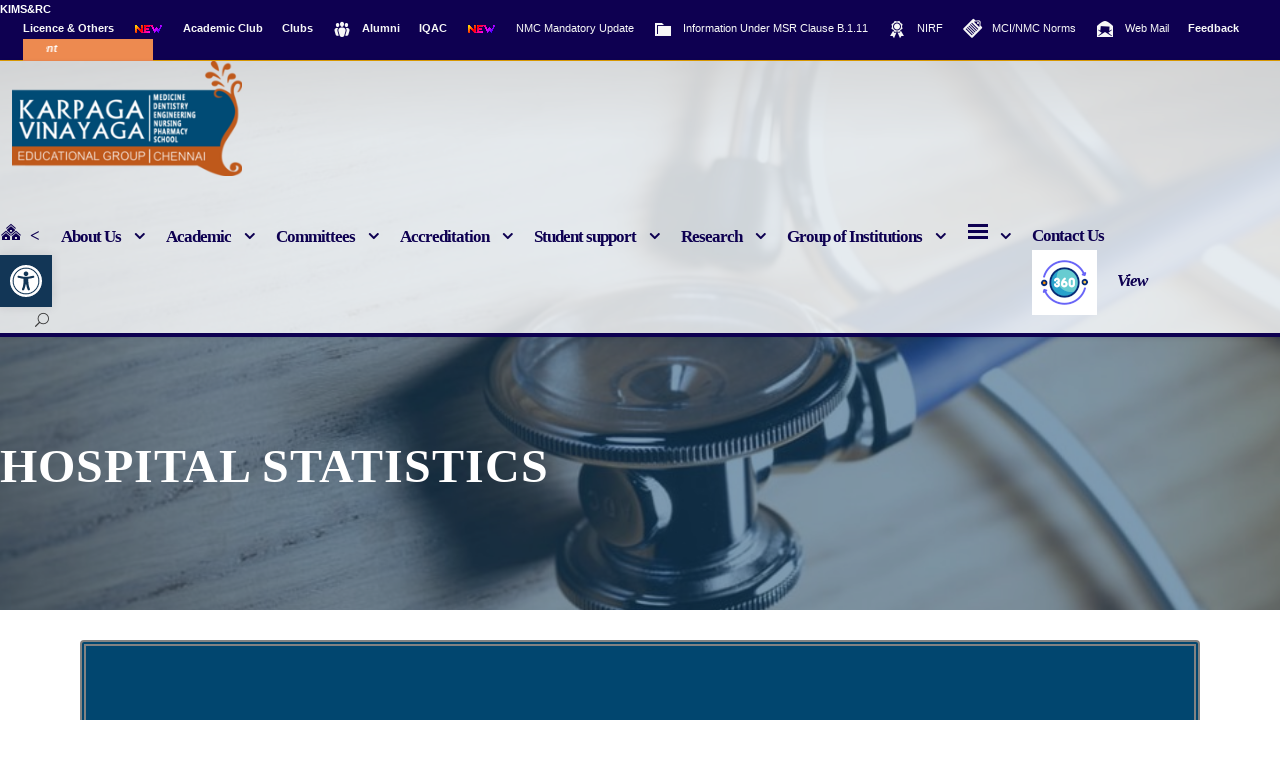

--- FILE ---
content_type: text/html; charset=UTF-8
request_url: https://kims.edu.in/hospital-statistics-4/
body_size: 24631
content:
<!DOCTYPE html>
<html lang="en-US" class="no-js">
<head>
	<meta charset="UTF-8">
	<meta name="viewport" content="width=device-width, initial-scale=1">
	<link rel="profile" href="http://gmpg.org/xfn/11">
	<link rel="pingback" href="https://kims.edu.in/xmlrpc.php">
	<title>Hospital Statistics &#8211; Karpaga Vinayaga Institute of Medical Sciences and Research Centre</title>
<meta name='robots' content='max-image-preview:large' />
<link rel='dns-prefetch' href='//fonts.googleapis.com' />
<link rel="alternate" type="application/rss+xml" title="Karpaga Vinayaga Institute of Medical Sciences and Research Centre &raquo; Feed" href="https://kims.edu.in/feed/" />
<link rel="alternate" type="application/rss+xml" title="Karpaga Vinayaga Institute of Medical Sciences and Research Centre &raquo; Comments Feed" href="https://kims.edu.in/comments/feed/" />
<script type="text/javascript">
/* <![CDATA[ */
window._wpemojiSettings = {"baseUrl":"https:\/\/s.w.org\/images\/core\/emoji\/15.0.3\/72x72\/","ext":".png","svgUrl":"https:\/\/s.w.org\/images\/core\/emoji\/15.0.3\/svg\/","svgExt":".svg","source":{"concatemoji":"https:\/\/kims.edu.in\/wp-includes\/js\/wp-emoji-release.min.js?ver=6.5.5"}};
/*! This file is auto-generated */
!function(i,n){var o,s,e;function c(e){try{var t={supportTests:e,timestamp:(new Date).valueOf()};sessionStorage.setItem(o,JSON.stringify(t))}catch(e){}}function p(e,t,n){e.clearRect(0,0,e.canvas.width,e.canvas.height),e.fillText(t,0,0);var t=new Uint32Array(e.getImageData(0,0,e.canvas.width,e.canvas.height).data),r=(e.clearRect(0,0,e.canvas.width,e.canvas.height),e.fillText(n,0,0),new Uint32Array(e.getImageData(0,0,e.canvas.width,e.canvas.height).data));return t.every(function(e,t){return e===r[t]})}function u(e,t,n){switch(t){case"flag":return n(e,"\ud83c\udff3\ufe0f\u200d\u26a7\ufe0f","\ud83c\udff3\ufe0f\u200b\u26a7\ufe0f")?!1:!n(e,"\ud83c\uddfa\ud83c\uddf3","\ud83c\uddfa\u200b\ud83c\uddf3")&&!n(e,"\ud83c\udff4\udb40\udc67\udb40\udc62\udb40\udc65\udb40\udc6e\udb40\udc67\udb40\udc7f","\ud83c\udff4\u200b\udb40\udc67\u200b\udb40\udc62\u200b\udb40\udc65\u200b\udb40\udc6e\u200b\udb40\udc67\u200b\udb40\udc7f");case"emoji":return!n(e,"\ud83d\udc26\u200d\u2b1b","\ud83d\udc26\u200b\u2b1b")}return!1}function f(e,t,n){var r="undefined"!=typeof WorkerGlobalScope&&self instanceof WorkerGlobalScope?new OffscreenCanvas(300,150):i.createElement("canvas"),a=r.getContext("2d",{willReadFrequently:!0}),o=(a.textBaseline="top",a.font="600 32px Arial",{});return e.forEach(function(e){o[e]=t(a,e,n)}),o}function t(e){var t=i.createElement("script");t.src=e,t.defer=!0,i.head.appendChild(t)}"undefined"!=typeof Promise&&(o="wpEmojiSettingsSupports",s=["flag","emoji"],n.supports={everything:!0,everythingExceptFlag:!0},e=new Promise(function(e){i.addEventListener("DOMContentLoaded",e,{once:!0})}),new Promise(function(t){var n=function(){try{var e=JSON.parse(sessionStorage.getItem(o));if("object"==typeof e&&"number"==typeof e.timestamp&&(new Date).valueOf()<e.timestamp+604800&&"object"==typeof e.supportTests)return e.supportTests}catch(e){}return null}();if(!n){if("undefined"!=typeof Worker&&"undefined"!=typeof OffscreenCanvas&&"undefined"!=typeof URL&&URL.createObjectURL&&"undefined"!=typeof Blob)try{var e="postMessage("+f.toString()+"("+[JSON.stringify(s),u.toString(),p.toString()].join(",")+"));",r=new Blob([e],{type:"text/javascript"}),a=new Worker(URL.createObjectURL(r),{name:"wpTestEmojiSupports"});return void(a.onmessage=function(e){c(n=e.data),a.terminate(),t(n)})}catch(e){}c(n=f(s,u,p))}t(n)}).then(function(e){for(var t in e)n.supports[t]=e[t],n.supports.everything=n.supports.everything&&n.supports[t],"flag"!==t&&(n.supports.everythingExceptFlag=n.supports.everythingExceptFlag&&n.supports[t]);n.supports.everythingExceptFlag=n.supports.everythingExceptFlag&&!n.supports.flag,n.DOMReady=!1,n.readyCallback=function(){n.DOMReady=!0}}).then(function(){return e}).then(function(){var e;n.supports.everything||(n.readyCallback(),(e=n.source||{}).concatemoji?t(e.concatemoji):e.wpemoji&&e.twemoji&&(t(e.twemoji),t(e.wpemoji)))}))}((window,document),window._wpemojiSettings);
/* ]]> */
</script>
<link rel='stylesheet' id='formidable-css' href='https://kims.edu.in/wp-content/plugins/formidable/css/formidableforms.css?ver=821924' type='text/css' media='all' />
<style id='wp-emoji-styles-inline-css' type='text/css'>

	img.wp-smiley, img.emoji {
		display: inline !important;
		border: none !important;
		box-shadow: none !important;
		height: 1em !important;
		width: 1em !important;
		margin: 0 0.07em !important;
		vertical-align: -0.1em !important;
		background: none !important;
		padding: 0 !important;
	}
</style>
<style id='classic-theme-styles-inline-css' type='text/css'>
/*! This file is auto-generated */
.wp-block-button__link{color:#fff;background-color:#32373c;border-radius:9999px;box-shadow:none;text-decoration:none;padding:calc(.667em + 2px) calc(1.333em + 2px);font-size:1.125em}.wp-block-file__button{background:#32373c;color:#fff;text-decoration:none}
</style>
<style id='global-styles-inline-css' type='text/css'>
body{--wp--preset--color--black: #000000;--wp--preset--color--cyan-bluish-gray: #abb8c3;--wp--preset--color--white: #ffffff;--wp--preset--color--pale-pink: #f78da7;--wp--preset--color--vivid-red: #cf2e2e;--wp--preset--color--luminous-vivid-orange: #ff6900;--wp--preset--color--luminous-vivid-amber: #fcb900;--wp--preset--color--light-green-cyan: #7bdcb5;--wp--preset--color--vivid-green-cyan: #00d084;--wp--preset--color--pale-cyan-blue: #8ed1fc;--wp--preset--color--vivid-cyan-blue: #0693e3;--wp--preset--color--vivid-purple: #9b51e0;--wp--preset--gradient--vivid-cyan-blue-to-vivid-purple: linear-gradient(135deg,rgba(6,147,227,1) 0%,rgb(155,81,224) 100%);--wp--preset--gradient--light-green-cyan-to-vivid-green-cyan: linear-gradient(135deg,rgb(122,220,180) 0%,rgb(0,208,130) 100%);--wp--preset--gradient--luminous-vivid-amber-to-luminous-vivid-orange: linear-gradient(135deg,rgba(252,185,0,1) 0%,rgba(255,105,0,1) 100%);--wp--preset--gradient--luminous-vivid-orange-to-vivid-red: linear-gradient(135deg,rgba(255,105,0,1) 0%,rgb(207,46,46) 100%);--wp--preset--gradient--very-light-gray-to-cyan-bluish-gray: linear-gradient(135deg,rgb(238,238,238) 0%,rgb(169,184,195) 100%);--wp--preset--gradient--cool-to-warm-spectrum: linear-gradient(135deg,rgb(74,234,220) 0%,rgb(151,120,209) 20%,rgb(207,42,186) 40%,rgb(238,44,130) 60%,rgb(251,105,98) 80%,rgb(254,248,76) 100%);--wp--preset--gradient--blush-light-purple: linear-gradient(135deg,rgb(255,206,236) 0%,rgb(152,150,240) 100%);--wp--preset--gradient--blush-bordeaux: linear-gradient(135deg,rgb(254,205,165) 0%,rgb(254,45,45) 50%,rgb(107,0,62) 100%);--wp--preset--gradient--luminous-dusk: linear-gradient(135deg,rgb(255,203,112) 0%,rgb(199,81,192) 50%,rgb(65,88,208) 100%);--wp--preset--gradient--pale-ocean: linear-gradient(135deg,rgb(255,245,203) 0%,rgb(182,227,212) 50%,rgb(51,167,181) 100%);--wp--preset--gradient--electric-grass: linear-gradient(135deg,rgb(202,248,128) 0%,rgb(113,206,126) 100%);--wp--preset--gradient--midnight: linear-gradient(135deg,rgb(2,3,129) 0%,rgb(40,116,252) 100%);--wp--preset--font-size--small: 13px;--wp--preset--font-size--medium: 20px;--wp--preset--font-size--large: 36px;--wp--preset--font-size--x-large: 42px;--wp--preset--spacing--20: 0.44rem;--wp--preset--spacing--30: 0.67rem;--wp--preset--spacing--40: 1rem;--wp--preset--spacing--50: 1.5rem;--wp--preset--spacing--60: 2.25rem;--wp--preset--spacing--70: 3.38rem;--wp--preset--spacing--80: 5.06rem;--wp--preset--shadow--natural: 6px 6px 9px rgba(0, 0, 0, 0.2);--wp--preset--shadow--deep: 12px 12px 50px rgba(0, 0, 0, 0.4);--wp--preset--shadow--sharp: 6px 6px 0px rgba(0, 0, 0, 0.2);--wp--preset--shadow--outlined: 6px 6px 0px -3px rgba(255, 255, 255, 1), 6px 6px rgba(0, 0, 0, 1);--wp--preset--shadow--crisp: 6px 6px 0px rgba(0, 0, 0, 1);}:where(.is-layout-flex){gap: 0.5em;}:where(.is-layout-grid){gap: 0.5em;}body .is-layout-flex{display: flex;}body .is-layout-flex{flex-wrap: wrap;align-items: center;}body .is-layout-flex > *{margin: 0;}body .is-layout-grid{display: grid;}body .is-layout-grid > *{margin: 0;}:where(.wp-block-columns.is-layout-flex){gap: 2em;}:where(.wp-block-columns.is-layout-grid){gap: 2em;}:where(.wp-block-post-template.is-layout-flex){gap: 1.25em;}:where(.wp-block-post-template.is-layout-grid){gap: 1.25em;}.has-black-color{color: var(--wp--preset--color--black) !important;}.has-cyan-bluish-gray-color{color: var(--wp--preset--color--cyan-bluish-gray) !important;}.has-white-color{color: var(--wp--preset--color--white) !important;}.has-pale-pink-color{color: var(--wp--preset--color--pale-pink) !important;}.has-vivid-red-color{color: var(--wp--preset--color--vivid-red) !important;}.has-luminous-vivid-orange-color{color: var(--wp--preset--color--luminous-vivid-orange) !important;}.has-luminous-vivid-amber-color{color: var(--wp--preset--color--luminous-vivid-amber) !important;}.has-light-green-cyan-color{color: var(--wp--preset--color--light-green-cyan) !important;}.has-vivid-green-cyan-color{color: var(--wp--preset--color--vivid-green-cyan) !important;}.has-pale-cyan-blue-color{color: var(--wp--preset--color--pale-cyan-blue) !important;}.has-vivid-cyan-blue-color{color: var(--wp--preset--color--vivid-cyan-blue) !important;}.has-vivid-purple-color{color: var(--wp--preset--color--vivid-purple) !important;}.has-black-background-color{background-color: var(--wp--preset--color--black) !important;}.has-cyan-bluish-gray-background-color{background-color: var(--wp--preset--color--cyan-bluish-gray) !important;}.has-white-background-color{background-color: var(--wp--preset--color--white) !important;}.has-pale-pink-background-color{background-color: var(--wp--preset--color--pale-pink) !important;}.has-vivid-red-background-color{background-color: var(--wp--preset--color--vivid-red) !important;}.has-luminous-vivid-orange-background-color{background-color: var(--wp--preset--color--luminous-vivid-orange) !important;}.has-luminous-vivid-amber-background-color{background-color: var(--wp--preset--color--luminous-vivid-amber) !important;}.has-light-green-cyan-background-color{background-color: var(--wp--preset--color--light-green-cyan) !important;}.has-vivid-green-cyan-background-color{background-color: var(--wp--preset--color--vivid-green-cyan) !important;}.has-pale-cyan-blue-background-color{background-color: var(--wp--preset--color--pale-cyan-blue) !important;}.has-vivid-cyan-blue-background-color{background-color: var(--wp--preset--color--vivid-cyan-blue) !important;}.has-vivid-purple-background-color{background-color: var(--wp--preset--color--vivid-purple) !important;}.has-black-border-color{border-color: var(--wp--preset--color--black) !important;}.has-cyan-bluish-gray-border-color{border-color: var(--wp--preset--color--cyan-bluish-gray) !important;}.has-white-border-color{border-color: var(--wp--preset--color--white) !important;}.has-pale-pink-border-color{border-color: var(--wp--preset--color--pale-pink) !important;}.has-vivid-red-border-color{border-color: var(--wp--preset--color--vivid-red) !important;}.has-luminous-vivid-orange-border-color{border-color: var(--wp--preset--color--luminous-vivid-orange) !important;}.has-luminous-vivid-amber-border-color{border-color: var(--wp--preset--color--luminous-vivid-amber) !important;}.has-light-green-cyan-border-color{border-color: var(--wp--preset--color--light-green-cyan) !important;}.has-vivid-green-cyan-border-color{border-color: var(--wp--preset--color--vivid-green-cyan) !important;}.has-pale-cyan-blue-border-color{border-color: var(--wp--preset--color--pale-cyan-blue) !important;}.has-vivid-cyan-blue-border-color{border-color: var(--wp--preset--color--vivid-cyan-blue) !important;}.has-vivid-purple-border-color{border-color: var(--wp--preset--color--vivid-purple) !important;}.has-vivid-cyan-blue-to-vivid-purple-gradient-background{background: var(--wp--preset--gradient--vivid-cyan-blue-to-vivid-purple) !important;}.has-light-green-cyan-to-vivid-green-cyan-gradient-background{background: var(--wp--preset--gradient--light-green-cyan-to-vivid-green-cyan) !important;}.has-luminous-vivid-amber-to-luminous-vivid-orange-gradient-background{background: var(--wp--preset--gradient--luminous-vivid-amber-to-luminous-vivid-orange) !important;}.has-luminous-vivid-orange-to-vivid-red-gradient-background{background: var(--wp--preset--gradient--luminous-vivid-orange-to-vivid-red) !important;}.has-very-light-gray-to-cyan-bluish-gray-gradient-background{background: var(--wp--preset--gradient--very-light-gray-to-cyan-bluish-gray) !important;}.has-cool-to-warm-spectrum-gradient-background{background: var(--wp--preset--gradient--cool-to-warm-spectrum) !important;}.has-blush-light-purple-gradient-background{background: var(--wp--preset--gradient--blush-light-purple) !important;}.has-blush-bordeaux-gradient-background{background: var(--wp--preset--gradient--blush-bordeaux) !important;}.has-luminous-dusk-gradient-background{background: var(--wp--preset--gradient--luminous-dusk) !important;}.has-pale-ocean-gradient-background{background: var(--wp--preset--gradient--pale-ocean) !important;}.has-electric-grass-gradient-background{background: var(--wp--preset--gradient--electric-grass) !important;}.has-midnight-gradient-background{background: var(--wp--preset--gradient--midnight) !important;}.has-small-font-size{font-size: var(--wp--preset--font-size--small) !important;}.has-medium-font-size{font-size: var(--wp--preset--font-size--medium) !important;}.has-large-font-size{font-size: var(--wp--preset--font-size--large) !important;}.has-x-large-font-size{font-size: var(--wp--preset--font-size--x-large) !important;}
.wp-block-navigation a:where(:not(.wp-element-button)){color: inherit;}
:where(.wp-block-post-template.is-layout-flex){gap: 1.25em;}:where(.wp-block-post-template.is-layout-grid){gap: 1.25em;}
:where(.wp-block-columns.is-layout-flex){gap: 2em;}:where(.wp-block-columns.is-layout-grid){gap: 2em;}
.wp-block-pullquote{font-size: 1.5em;line-height: 1.6;}
</style>
<link rel='stylesheet' id='pb_animate-css' href='https://kims.edu.in/wp-content/plugins/ays-popup-box/public/css/animate.css?ver=5.5.1' type='text/css' media='all' />
<link rel='stylesheet' id='contact-form-7-css' href='https://kims.edu.in/wp-content/plugins/contact-form-7/includes/css/styles.css?ver=5.9.8' type='text/css' media='all' />
<link rel='stylesheet' id='gdlr-core-google-font-css' href='https://fonts.googleapis.com/css?family=Poppins%3A100%2C100italic%2C200%2C200italic%2C300%2C300italic%2Cregular%2Citalic%2C500%2C500italic%2C600%2C600italic%2C700%2C700italic%2C800%2C800italic%2C900%2C900italic%7CPontano+Sans%3Aregular%7CABeeZee%3Aregular%2Citalic&#038;subset=latin%2Clatin-ext%2Cdevanagari&#038;ver=6.5.5' type='text/css' media='all' />
<link rel='stylesheet' id='gdlr-core-plugin-css' href='https://kims.edu.in/wp-content/plugins/goodlayers-core/plugins/combine/style.css?ver=6.5.5' type='text/css' media='all' />
<link rel='stylesheet' id='gdlr-core-page-builder-css' href='https://kims.edu.in/wp-content/plugins/goodlayers-core/include/css/page-builder.css?ver=6.5.5' type='text/css' media='all' />
<link rel='stylesheet' id='hover-effects-css' href='https://kims.edu.in/wp-content/plugins/hover-effects/asset/css/hover.css?ver=2.1.3' type='text/css' media='all' />
<link rel='stylesheet' id='menu-image-css' href='https://kims.edu.in/wp-content/plugins/menu-image/includes/css/menu-image.css?ver=3.13' type='text/css' media='all' />
<link rel='stylesheet' id='dashicons-css' href='https://kims.edu.in/wp-includes/css/dashicons.min.css?ver=6.5.5' type='text/css' media='all' />
<link rel='stylesheet' id='rs-plugin-settings-css' href='https://kims.edu.in/wp-content/plugins/revslider/public/assets/css/settings.css?ver=5.4.8.3' type='text/css' media='all' />
<style id='rs-plugin-settings-inline-css' type='text/css'>
#rs-demo-id {}
</style>
<link rel='stylesheet' id='Rich_Web_Tabs-css' href='https://kims.edu.in/wp-content/plugins/tabbed//Style/Tabs-Rich-Web-Widget.css?ver=6.5.5' type='text/css' media='all' />
<link rel='stylesheet' id='rwtabs_fontawesome-css-css' href='https://kims.edu.in/wp-content/plugins/tabbed//Style/richwebicons.css?ver=6.5.5' type='text/css' media='all' />
<link rel='stylesheet' id='pojo-a11y-css' href='https://kims.edu.in/wp-content/plugins/pojo-accessibility/modules/legacy/assets/css/style.min.css?ver=1.0.0' type='text/css' media='all' />
<link rel='stylesheet' id='kingster-style-core-css' href='https://kims.edu.in/wp-content/themes/kingster/css/style-core.css?ver=6.5.5' type='text/css' media='all' />
<link rel='stylesheet' id='kingster-custom-style-css' href='https://kims.edu.in/wp-content/uploads/kingster-style-custom.css?1753850152&#038;ver=6.5.5' type='text/css' media='all' />
<link rel='stylesheet' id='elementor-frontend-css' href='https://kims.edu.in/wp-content/plugins/elementor/assets/css/frontend.min.css?ver=3.28.0' type='text/css' media='all' />
<style id='elementor-frontend-inline-css' type='text/css'>
@-webkit-keyframes ha_fadeIn{0%{opacity:0}to{opacity:1}}@keyframes ha_fadeIn{0%{opacity:0}to{opacity:1}}@-webkit-keyframes ha_zoomIn{0%{opacity:0;-webkit-transform:scale3d(.3,.3,.3);transform:scale3d(.3,.3,.3)}50%{opacity:1}}@keyframes ha_zoomIn{0%{opacity:0;-webkit-transform:scale3d(.3,.3,.3);transform:scale3d(.3,.3,.3)}50%{opacity:1}}@-webkit-keyframes ha_rollIn{0%{opacity:0;-webkit-transform:translate3d(-100%,0,0) rotate3d(0,0,1,-120deg);transform:translate3d(-100%,0,0) rotate3d(0,0,1,-120deg)}to{opacity:1}}@keyframes ha_rollIn{0%{opacity:0;-webkit-transform:translate3d(-100%,0,0) rotate3d(0,0,1,-120deg);transform:translate3d(-100%,0,0) rotate3d(0,0,1,-120deg)}to{opacity:1}}@-webkit-keyframes ha_bounce{0%,20%,53%,to{-webkit-animation-timing-function:cubic-bezier(.215,.61,.355,1);animation-timing-function:cubic-bezier(.215,.61,.355,1)}40%,43%{-webkit-transform:translate3d(0,-30px,0) scaleY(1.1);transform:translate3d(0,-30px,0) scaleY(1.1);-webkit-animation-timing-function:cubic-bezier(.755,.05,.855,.06);animation-timing-function:cubic-bezier(.755,.05,.855,.06)}70%{-webkit-transform:translate3d(0,-15px,0) scaleY(1.05);transform:translate3d(0,-15px,0) scaleY(1.05);-webkit-animation-timing-function:cubic-bezier(.755,.05,.855,.06);animation-timing-function:cubic-bezier(.755,.05,.855,.06)}80%{-webkit-transition-timing-function:cubic-bezier(.215,.61,.355,1);transition-timing-function:cubic-bezier(.215,.61,.355,1);-webkit-transform:translate3d(0,0,0) scaleY(.95);transform:translate3d(0,0,0) scaleY(.95)}90%{-webkit-transform:translate3d(0,-4px,0) scaleY(1.02);transform:translate3d(0,-4px,0) scaleY(1.02)}}@keyframes ha_bounce{0%,20%,53%,to{-webkit-animation-timing-function:cubic-bezier(.215,.61,.355,1);animation-timing-function:cubic-bezier(.215,.61,.355,1)}40%,43%{-webkit-transform:translate3d(0,-30px,0) scaleY(1.1);transform:translate3d(0,-30px,0) scaleY(1.1);-webkit-animation-timing-function:cubic-bezier(.755,.05,.855,.06);animation-timing-function:cubic-bezier(.755,.05,.855,.06)}70%{-webkit-transform:translate3d(0,-15px,0) scaleY(1.05);transform:translate3d(0,-15px,0) scaleY(1.05);-webkit-animation-timing-function:cubic-bezier(.755,.05,.855,.06);animation-timing-function:cubic-bezier(.755,.05,.855,.06)}80%{-webkit-transition-timing-function:cubic-bezier(.215,.61,.355,1);transition-timing-function:cubic-bezier(.215,.61,.355,1);-webkit-transform:translate3d(0,0,0) scaleY(.95);transform:translate3d(0,0,0) scaleY(.95)}90%{-webkit-transform:translate3d(0,-4px,0) scaleY(1.02);transform:translate3d(0,-4px,0) scaleY(1.02)}}@-webkit-keyframes ha_bounceIn{0%,20%,40%,60%,80%,to{-webkit-animation-timing-function:cubic-bezier(.215,.61,.355,1);animation-timing-function:cubic-bezier(.215,.61,.355,1)}0%{opacity:0;-webkit-transform:scale3d(.3,.3,.3);transform:scale3d(.3,.3,.3)}20%{-webkit-transform:scale3d(1.1,1.1,1.1);transform:scale3d(1.1,1.1,1.1)}40%{-webkit-transform:scale3d(.9,.9,.9);transform:scale3d(.9,.9,.9)}60%{opacity:1;-webkit-transform:scale3d(1.03,1.03,1.03);transform:scale3d(1.03,1.03,1.03)}80%{-webkit-transform:scale3d(.97,.97,.97);transform:scale3d(.97,.97,.97)}to{opacity:1}}@keyframes ha_bounceIn{0%,20%,40%,60%,80%,to{-webkit-animation-timing-function:cubic-bezier(.215,.61,.355,1);animation-timing-function:cubic-bezier(.215,.61,.355,1)}0%{opacity:0;-webkit-transform:scale3d(.3,.3,.3);transform:scale3d(.3,.3,.3)}20%{-webkit-transform:scale3d(1.1,1.1,1.1);transform:scale3d(1.1,1.1,1.1)}40%{-webkit-transform:scale3d(.9,.9,.9);transform:scale3d(.9,.9,.9)}60%{opacity:1;-webkit-transform:scale3d(1.03,1.03,1.03);transform:scale3d(1.03,1.03,1.03)}80%{-webkit-transform:scale3d(.97,.97,.97);transform:scale3d(.97,.97,.97)}to{opacity:1}}@-webkit-keyframes ha_flipInX{0%{opacity:0;-webkit-transform:perspective(400px) rotate3d(1,0,0,90deg);transform:perspective(400px) rotate3d(1,0,0,90deg);-webkit-animation-timing-function:ease-in;animation-timing-function:ease-in}40%{-webkit-transform:perspective(400px) rotate3d(1,0,0,-20deg);transform:perspective(400px) rotate3d(1,0,0,-20deg);-webkit-animation-timing-function:ease-in;animation-timing-function:ease-in}60%{opacity:1;-webkit-transform:perspective(400px) rotate3d(1,0,0,10deg);transform:perspective(400px) rotate3d(1,0,0,10deg)}80%{-webkit-transform:perspective(400px) rotate3d(1,0,0,-5deg);transform:perspective(400px) rotate3d(1,0,0,-5deg)}}@keyframes ha_flipInX{0%{opacity:0;-webkit-transform:perspective(400px) rotate3d(1,0,0,90deg);transform:perspective(400px) rotate3d(1,0,0,90deg);-webkit-animation-timing-function:ease-in;animation-timing-function:ease-in}40%{-webkit-transform:perspective(400px) rotate3d(1,0,0,-20deg);transform:perspective(400px) rotate3d(1,0,0,-20deg);-webkit-animation-timing-function:ease-in;animation-timing-function:ease-in}60%{opacity:1;-webkit-transform:perspective(400px) rotate3d(1,0,0,10deg);transform:perspective(400px) rotate3d(1,0,0,10deg)}80%{-webkit-transform:perspective(400px) rotate3d(1,0,0,-5deg);transform:perspective(400px) rotate3d(1,0,0,-5deg)}}@-webkit-keyframes ha_flipInY{0%{opacity:0;-webkit-transform:perspective(400px) rotate3d(0,1,0,90deg);transform:perspective(400px) rotate3d(0,1,0,90deg);-webkit-animation-timing-function:ease-in;animation-timing-function:ease-in}40%{-webkit-transform:perspective(400px) rotate3d(0,1,0,-20deg);transform:perspective(400px) rotate3d(0,1,0,-20deg);-webkit-animation-timing-function:ease-in;animation-timing-function:ease-in}60%{opacity:1;-webkit-transform:perspective(400px) rotate3d(0,1,0,10deg);transform:perspective(400px) rotate3d(0,1,0,10deg)}80%{-webkit-transform:perspective(400px) rotate3d(0,1,0,-5deg);transform:perspective(400px) rotate3d(0,1,0,-5deg)}}@keyframes ha_flipInY{0%{opacity:0;-webkit-transform:perspective(400px) rotate3d(0,1,0,90deg);transform:perspective(400px) rotate3d(0,1,0,90deg);-webkit-animation-timing-function:ease-in;animation-timing-function:ease-in}40%{-webkit-transform:perspective(400px) rotate3d(0,1,0,-20deg);transform:perspective(400px) rotate3d(0,1,0,-20deg);-webkit-animation-timing-function:ease-in;animation-timing-function:ease-in}60%{opacity:1;-webkit-transform:perspective(400px) rotate3d(0,1,0,10deg);transform:perspective(400px) rotate3d(0,1,0,10deg)}80%{-webkit-transform:perspective(400px) rotate3d(0,1,0,-5deg);transform:perspective(400px) rotate3d(0,1,0,-5deg)}}@-webkit-keyframes ha_swing{20%{-webkit-transform:rotate3d(0,0,1,15deg);transform:rotate3d(0,0,1,15deg)}40%{-webkit-transform:rotate3d(0,0,1,-10deg);transform:rotate3d(0,0,1,-10deg)}60%{-webkit-transform:rotate3d(0,0,1,5deg);transform:rotate3d(0,0,1,5deg)}80%{-webkit-transform:rotate3d(0,0,1,-5deg);transform:rotate3d(0,0,1,-5deg)}}@keyframes ha_swing{20%{-webkit-transform:rotate3d(0,0,1,15deg);transform:rotate3d(0,0,1,15deg)}40%{-webkit-transform:rotate3d(0,0,1,-10deg);transform:rotate3d(0,0,1,-10deg)}60%{-webkit-transform:rotate3d(0,0,1,5deg);transform:rotate3d(0,0,1,5deg)}80%{-webkit-transform:rotate3d(0,0,1,-5deg);transform:rotate3d(0,0,1,-5deg)}}@-webkit-keyframes ha_slideInDown{0%{visibility:visible;-webkit-transform:translate3d(0,-100%,0);transform:translate3d(0,-100%,0)}}@keyframes ha_slideInDown{0%{visibility:visible;-webkit-transform:translate3d(0,-100%,0);transform:translate3d(0,-100%,0)}}@-webkit-keyframes ha_slideInUp{0%{visibility:visible;-webkit-transform:translate3d(0,100%,0);transform:translate3d(0,100%,0)}}@keyframes ha_slideInUp{0%{visibility:visible;-webkit-transform:translate3d(0,100%,0);transform:translate3d(0,100%,0)}}@-webkit-keyframes ha_slideInLeft{0%{visibility:visible;-webkit-transform:translate3d(-100%,0,0);transform:translate3d(-100%,0,0)}}@keyframes ha_slideInLeft{0%{visibility:visible;-webkit-transform:translate3d(-100%,0,0);transform:translate3d(-100%,0,0)}}@-webkit-keyframes ha_slideInRight{0%{visibility:visible;-webkit-transform:translate3d(100%,0,0);transform:translate3d(100%,0,0)}}@keyframes ha_slideInRight{0%{visibility:visible;-webkit-transform:translate3d(100%,0,0);transform:translate3d(100%,0,0)}}.ha_fadeIn{-webkit-animation-name:ha_fadeIn;animation-name:ha_fadeIn}.ha_zoomIn{-webkit-animation-name:ha_zoomIn;animation-name:ha_zoomIn}.ha_rollIn{-webkit-animation-name:ha_rollIn;animation-name:ha_rollIn}.ha_bounce{-webkit-transform-origin:center bottom;-ms-transform-origin:center bottom;transform-origin:center bottom;-webkit-animation-name:ha_bounce;animation-name:ha_bounce}.ha_bounceIn{-webkit-animation-name:ha_bounceIn;animation-name:ha_bounceIn;-webkit-animation-duration:.75s;-webkit-animation-duration:calc(var(--animate-duration)*.75);animation-duration:.75s;animation-duration:calc(var(--animate-duration)*.75)}.ha_flipInX,.ha_flipInY{-webkit-animation-name:ha_flipInX;animation-name:ha_flipInX;-webkit-backface-visibility:visible!important;backface-visibility:visible!important}.ha_flipInY{-webkit-animation-name:ha_flipInY;animation-name:ha_flipInY}.ha_swing{-webkit-transform-origin:top center;-ms-transform-origin:top center;transform-origin:top center;-webkit-animation-name:ha_swing;animation-name:ha_swing}.ha_slideInDown{-webkit-animation-name:ha_slideInDown;animation-name:ha_slideInDown}.ha_slideInUp{-webkit-animation-name:ha_slideInUp;animation-name:ha_slideInUp}.ha_slideInLeft{-webkit-animation-name:ha_slideInLeft;animation-name:ha_slideInLeft}.ha_slideInRight{-webkit-animation-name:ha_slideInRight;animation-name:ha_slideInRight}.ha-css-transform-yes{-webkit-transition-duration:var(--ha-tfx-transition-duration, .2s);transition-duration:var(--ha-tfx-transition-duration, .2s);-webkit-transition-property:-webkit-transform;transition-property:transform;transition-property:transform,-webkit-transform;-webkit-transform:translate(var(--ha-tfx-translate-x, 0),var(--ha-tfx-translate-y, 0)) scale(var(--ha-tfx-scale-x, 1),var(--ha-tfx-scale-y, 1)) skew(var(--ha-tfx-skew-x, 0),var(--ha-tfx-skew-y, 0)) rotateX(var(--ha-tfx-rotate-x, 0)) rotateY(var(--ha-tfx-rotate-y, 0)) rotateZ(var(--ha-tfx-rotate-z, 0));transform:translate(var(--ha-tfx-translate-x, 0),var(--ha-tfx-translate-y, 0)) scale(var(--ha-tfx-scale-x, 1),var(--ha-tfx-scale-y, 1)) skew(var(--ha-tfx-skew-x, 0),var(--ha-tfx-skew-y, 0)) rotateX(var(--ha-tfx-rotate-x, 0)) rotateY(var(--ha-tfx-rotate-y, 0)) rotateZ(var(--ha-tfx-rotate-z, 0))}.ha-css-transform-yes:hover{-webkit-transform:translate(var(--ha-tfx-translate-x-hover, var(--ha-tfx-translate-x, 0)),var(--ha-tfx-translate-y-hover, var(--ha-tfx-translate-y, 0))) scale(var(--ha-tfx-scale-x-hover, var(--ha-tfx-scale-x, 1)),var(--ha-tfx-scale-y-hover, var(--ha-tfx-scale-y, 1))) skew(var(--ha-tfx-skew-x-hover, var(--ha-tfx-skew-x, 0)),var(--ha-tfx-skew-y-hover, var(--ha-tfx-skew-y, 0))) rotateX(var(--ha-tfx-rotate-x-hover, var(--ha-tfx-rotate-x, 0))) rotateY(var(--ha-tfx-rotate-y-hover, var(--ha-tfx-rotate-y, 0))) rotateZ(var(--ha-tfx-rotate-z-hover, var(--ha-tfx-rotate-z, 0)));transform:translate(var(--ha-tfx-translate-x-hover, var(--ha-tfx-translate-x, 0)),var(--ha-tfx-translate-y-hover, var(--ha-tfx-translate-y, 0))) scale(var(--ha-tfx-scale-x-hover, var(--ha-tfx-scale-x, 1)),var(--ha-tfx-scale-y-hover, var(--ha-tfx-scale-y, 1))) skew(var(--ha-tfx-skew-x-hover, var(--ha-tfx-skew-x, 0)),var(--ha-tfx-skew-y-hover, var(--ha-tfx-skew-y, 0))) rotateX(var(--ha-tfx-rotate-x-hover, var(--ha-tfx-rotate-x, 0))) rotateY(var(--ha-tfx-rotate-y-hover, var(--ha-tfx-rotate-y, 0))) rotateZ(var(--ha-tfx-rotate-z-hover, var(--ha-tfx-rotate-z, 0)))}.happy-addon>.elementor-widget-container{word-wrap:break-word;overflow-wrap:break-word}.happy-addon>.elementor-widget-container,.happy-addon>.elementor-widget-container *{-webkit-box-sizing:border-box;box-sizing:border-box}.happy-addon:not(:has(.elementor-widget-container)),.happy-addon:not(:has(.elementor-widget-container)) *{-webkit-box-sizing:border-box;box-sizing:border-box;word-wrap:break-word;overflow-wrap:break-word}.happy-addon p:empty{display:none}.happy-addon .elementor-inline-editing{min-height:auto!important}.happy-addon-pro img{max-width:100%;height:auto;-o-object-fit:cover;object-fit:cover}.ha-screen-reader-text{position:absolute;overflow:hidden;clip:rect(1px,1px,1px,1px);margin:-1px;padding:0;width:1px;height:1px;border:0;word-wrap:normal!important;-webkit-clip-path:inset(50%);clip-path:inset(50%)}.ha-has-bg-overlay>.elementor-widget-container{position:relative;z-index:1}.ha-has-bg-overlay>.elementor-widget-container:before{position:absolute;top:0;left:0;z-index:-1;width:100%;height:100%;content:""}.ha-has-bg-overlay:not(:has(.elementor-widget-container)){position:relative;z-index:1}.ha-has-bg-overlay:not(:has(.elementor-widget-container)):before{position:absolute;top:0;left:0;z-index:-1;width:100%;height:100%;content:""}.ha-popup--is-enabled .ha-js-popup,.ha-popup--is-enabled .ha-js-popup img{cursor:-webkit-zoom-in!important;cursor:zoom-in!important}.mfp-wrap .mfp-arrow,.mfp-wrap .mfp-close{background-color:transparent}.mfp-wrap .mfp-arrow:focus,.mfp-wrap .mfp-close:focus{outline-width:thin}.ha-advanced-tooltip-enable{position:relative;cursor:pointer;--ha-tooltip-arrow-color:black;--ha-tooltip-arrow-distance:0}.ha-advanced-tooltip-enable .ha-advanced-tooltip-content{position:absolute;z-index:999;display:none;padding:5px 0;width:120px;height:auto;border-radius:6px;background-color:#000;color:#fff;text-align:center;opacity:0}.ha-advanced-tooltip-enable .ha-advanced-tooltip-content::after{position:absolute;border-width:5px;border-style:solid;content:""}.ha-advanced-tooltip-enable .ha-advanced-tooltip-content.no-arrow::after{visibility:hidden}.ha-advanced-tooltip-enable .ha-advanced-tooltip-content.show{display:inline-block;opacity:1}.ha-advanced-tooltip-enable.ha-advanced-tooltip-top .ha-advanced-tooltip-content,body[data-elementor-device-mode=tablet] .ha-advanced-tooltip-enable.ha-advanced-tooltip-tablet-top .ha-advanced-tooltip-content{top:unset;right:0;bottom:calc(101% + var(--ha-tooltip-arrow-distance));left:0;margin:0 auto}.ha-advanced-tooltip-enable.ha-advanced-tooltip-top .ha-advanced-tooltip-content::after,body[data-elementor-device-mode=tablet] .ha-advanced-tooltip-enable.ha-advanced-tooltip-tablet-top .ha-advanced-tooltip-content::after{top:100%;right:unset;bottom:unset;left:50%;border-color:var(--ha-tooltip-arrow-color) transparent transparent transparent;-webkit-transform:translateX(-50%);-ms-transform:translateX(-50%);transform:translateX(-50%)}.ha-advanced-tooltip-enable.ha-advanced-tooltip-bottom .ha-advanced-tooltip-content,body[data-elementor-device-mode=tablet] .ha-advanced-tooltip-enable.ha-advanced-tooltip-tablet-bottom .ha-advanced-tooltip-content{top:calc(101% + var(--ha-tooltip-arrow-distance));right:0;bottom:unset;left:0;margin:0 auto}.ha-advanced-tooltip-enable.ha-advanced-tooltip-bottom .ha-advanced-tooltip-content::after,body[data-elementor-device-mode=tablet] .ha-advanced-tooltip-enable.ha-advanced-tooltip-tablet-bottom .ha-advanced-tooltip-content::after{top:unset;right:unset;bottom:100%;left:50%;border-color:transparent transparent var(--ha-tooltip-arrow-color) transparent;-webkit-transform:translateX(-50%);-ms-transform:translateX(-50%);transform:translateX(-50%)}.ha-advanced-tooltip-enable.ha-advanced-tooltip-left .ha-advanced-tooltip-content,body[data-elementor-device-mode=tablet] .ha-advanced-tooltip-enable.ha-advanced-tooltip-tablet-left .ha-advanced-tooltip-content{top:50%;right:calc(101% + var(--ha-tooltip-arrow-distance));bottom:unset;left:unset;-webkit-transform:translateY(-50%);-ms-transform:translateY(-50%);transform:translateY(-50%)}.ha-advanced-tooltip-enable.ha-advanced-tooltip-left .ha-advanced-tooltip-content::after,body[data-elementor-device-mode=tablet] .ha-advanced-tooltip-enable.ha-advanced-tooltip-tablet-left .ha-advanced-tooltip-content::after{top:50%;right:unset;bottom:unset;left:100%;border-color:transparent transparent transparent var(--ha-tooltip-arrow-color);-webkit-transform:translateY(-50%);-ms-transform:translateY(-50%);transform:translateY(-50%)}.ha-advanced-tooltip-enable.ha-advanced-tooltip-right .ha-advanced-tooltip-content,body[data-elementor-device-mode=tablet] .ha-advanced-tooltip-enable.ha-advanced-tooltip-tablet-right .ha-advanced-tooltip-content{top:50%;right:unset;bottom:unset;left:calc(101% + var(--ha-tooltip-arrow-distance));-webkit-transform:translateY(-50%);-ms-transform:translateY(-50%);transform:translateY(-50%)}.ha-advanced-tooltip-enable.ha-advanced-tooltip-right .ha-advanced-tooltip-content::after,body[data-elementor-device-mode=tablet] .ha-advanced-tooltip-enable.ha-advanced-tooltip-tablet-right .ha-advanced-tooltip-content::after{top:50%;right:100%;bottom:unset;left:unset;border-color:transparent var(--ha-tooltip-arrow-color) transparent transparent;-webkit-transform:translateY(-50%);-ms-transform:translateY(-50%);transform:translateY(-50%)}body[data-elementor-device-mode=mobile] .ha-advanced-tooltip-enable.ha-advanced-tooltip-mobile-top .ha-advanced-tooltip-content{top:unset;right:0;bottom:calc(101% + var(--ha-tooltip-arrow-distance));left:0;margin:0 auto}body[data-elementor-device-mode=mobile] .ha-advanced-tooltip-enable.ha-advanced-tooltip-mobile-top .ha-advanced-tooltip-content::after{top:100%;right:unset;bottom:unset;left:50%;border-color:var(--ha-tooltip-arrow-color) transparent transparent transparent;-webkit-transform:translateX(-50%);-ms-transform:translateX(-50%);transform:translateX(-50%)}body[data-elementor-device-mode=mobile] .ha-advanced-tooltip-enable.ha-advanced-tooltip-mobile-bottom .ha-advanced-tooltip-content{top:calc(101% + var(--ha-tooltip-arrow-distance));right:0;bottom:unset;left:0;margin:0 auto}body[data-elementor-device-mode=mobile] .ha-advanced-tooltip-enable.ha-advanced-tooltip-mobile-bottom .ha-advanced-tooltip-content::after{top:unset;right:unset;bottom:100%;left:50%;border-color:transparent transparent var(--ha-tooltip-arrow-color) transparent;-webkit-transform:translateX(-50%);-ms-transform:translateX(-50%);transform:translateX(-50%)}body[data-elementor-device-mode=mobile] .ha-advanced-tooltip-enable.ha-advanced-tooltip-mobile-left .ha-advanced-tooltip-content{top:50%;right:calc(101% + var(--ha-tooltip-arrow-distance));bottom:unset;left:unset;-webkit-transform:translateY(-50%);-ms-transform:translateY(-50%);transform:translateY(-50%)}body[data-elementor-device-mode=mobile] .ha-advanced-tooltip-enable.ha-advanced-tooltip-mobile-left .ha-advanced-tooltip-content::after{top:50%;right:unset;bottom:unset;left:100%;border-color:transparent transparent transparent var(--ha-tooltip-arrow-color);-webkit-transform:translateY(-50%);-ms-transform:translateY(-50%);transform:translateY(-50%)}body[data-elementor-device-mode=mobile] .ha-advanced-tooltip-enable.ha-advanced-tooltip-mobile-right .ha-advanced-tooltip-content{top:50%;right:unset;bottom:unset;left:calc(101% + var(--ha-tooltip-arrow-distance));-webkit-transform:translateY(-50%);-ms-transform:translateY(-50%);transform:translateY(-50%)}body[data-elementor-device-mode=mobile] .ha-advanced-tooltip-enable.ha-advanced-tooltip-mobile-right .ha-advanced-tooltip-content::after{top:50%;right:100%;bottom:unset;left:unset;border-color:transparent var(--ha-tooltip-arrow-color) transparent transparent;-webkit-transform:translateY(-50%);-ms-transform:translateY(-50%);transform:translateY(-50%)}body.elementor-editor-active .happy-addon.ha-gravityforms .gform_wrapper{display:block!important}.ha-scroll-to-top-wrap.ha-scroll-to-top-hide{display:none}.ha-scroll-to-top-wrap.edit-mode,.ha-scroll-to-top-wrap.single-page-off{display:none!important}.ha-scroll-to-top-button{position:fixed;right:15px;bottom:15px;z-index:9999;display:-webkit-box;display:-webkit-flex;display:-ms-flexbox;display:flex;-webkit-box-align:center;-webkit-align-items:center;align-items:center;-ms-flex-align:center;-webkit-box-pack:center;-ms-flex-pack:center;-webkit-justify-content:center;justify-content:center;width:50px;height:50px;border-radius:50px;background-color:#5636d1;color:#fff;text-align:center;opacity:1;cursor:pointer;-webkit-transition:all .3s;transition:all .3s}.ha-scroll-to-top-button i{color:#fff;font-size:16px}.ha-scroll-to-top-button:hover{background-color:#e2498a}
</style>
<link rel='stylesheet' id='eael-general-css' href='https://kims.edu.in/wp-content/plugins/essential-addons-for-elementor-lite/assets/front-end/css/view/general.min.css?ver=6.3.1' type='text/css' media='all' />
<link rel='stylesheet' id='eael-19958-css' href='https://kims.edu.in/wp-content/uploads/essential-addons-elementor/eael-19958.css?ver=1582959124' type='text/css' media='all' />
<link rel='stylesheet' id='elementor-icons-css' href='https://kims.edu.in/wp-content/plugins/elementor/assets/lib/eicons/css/elementor-icons.min.css?ver=5.36.0' type='text/css' media='all' />
<link rel='stylesheet' id='elementor-post-20809-css' href='https://kims.edu.in/wp-content/uploads/elementor/css/post-20809.css?ver=1720526563' type='text/css' media='all' />
<link rel='stylesheet' id='eihe-front-style-css' href='https://kims.edu.in/wp-content/plugins/image-hover-effects-addon-for-elementor/assets/style.min.css?ver=1.4.4' type='text/css' media='all' />
<link rel='stylesheet' id='elementor-post-19958-css' href='https://kims.edu.in/wp-content/uploads/elementor/css/post-19958.css?ver=1720667606' type='text/css' media='all' />
<link rel='stylesheet' id='happy-icons-css' href='https://kims.edu.in/wp-content/plugins/happy-elementor-addons/assets/fonts/style.min.css?ver=3.20.0' type='text/css' media='all' />
<link rel='stylesheet' id='elementor-gf-local-roboto-css' href='https://kims.edu.in/wp-content/uploads/elementor/google-fonts/css/roboto.css?ver=1742269121' type='text/css' media='all' />
<link rel='stylesheet' id='elementor-gf-local-robotoslab-css' href='https://kims.edu.in/wp-content/uploads/elementor/google-fonts/css/robotoslab.css?ver=1742269129' type='text/css' media='all' />
<script type="text/javascript" src="https://kims.edu.in/wp-includes/js/jquery/jquery.min.js?ver=3.7.1" id="jquery-core-js"></script>
<script type="text/javascript" src="https://kims.edu.in/wp-includes/js/jquery/jquery-migrate.min.js?ver=3.4.1" id="jquery-migrate-js"></script>
<script type="text/javascript" id="ays-pb-js-extra">
/* <![CDATA[ */
var pbLocalizeObj = {"ajax":"https:\/\/kims.edu.in\/wp-admin\/admin-ajax.php","seconds":"seconds","thisWillClose":"This will close in","icons":{"close_icon":"<svg class=\"ays_pb_material_close_icon\" xmlns=\"https:\/\/www.w3.org\/2000\/svg\" height=\"36px\" viewBox=\"0 0 24 24\" width=\"36px\" fill=\"#000000\" alt=\"Pop-up Close\"><path d=\"M0 0h24v24H0z\" fill=\"none\"\/><path d=\"M19 6.41L17.59 5 12 10.59 6.41 5 5 6.41 10.59 12 5 17.59 6.41 19 12 13.41 17.59 19 19 17.59 13.41 12z\"\/><\/svg>","close_circle_icon":"<svg class=\"ays_pb_material_close_circle_icon\" xmlns=\"https:\/\/www.w3.org\/2000\/svg\" height=\"24\" viewBox=\"0 0 24 24\" width=\"36\" alt=\"Pop-up Close\"><path d=\"M0 0h24v24H0z\" fill=\"none\"\/><path d=\"M12 2C6.47 2 2 6.47 2 12s4.47 10 10 10 10-4.47 10-10S17.53 2 12 2zm5 13.59L15.59 17 12 13.41 8.41 17 7 15.59 10.59 12 7 8.41 8.41 7 12 10.59 15.59 7 17 8.41 13.41 12 17 15.59z\"\/><\/svg>","volume_up_icon":"<svg class=\"ays_pb_fa_volume\" xmlns=\"https:\/\/www.w3.org\/2000\/svg\" height=\"24\" viewBox=\"0 0 24 24\" width=\"36\"><path d=\"M0 0h24v24H0z\" fill=\"none\"\/><path d=\"M3 9v6h4l5 5V4L7 9H3zm13.5 3c0-1.77-1.02-3.29-2.5-4.03v8.05c1.48-.73 2.5-2.25 2.5-4.02zM14 3.23v2.06c2.89.86 5 3.54 5 6.71s-2.11 5.85-5 6.71v2.06c4.01-.91 7-4.49 7-8.77s-2.99-7.86-7-8.77z\"\/><\/svg>","volume_mute_icon":"<svg xmlns=\"https:\/\/www.w3.org\/2000\/svg\" height=\"24\" viewBox=\"0 0 24 24\" width=\"24\"><path d=\"M0 0h24v24H0z\" fill=\"none\"\/><path d=\"M7 9v6h4l5 5V4l-5 5H7z\"\/><\/svg>"}};
/* ]]> */
</script>
<script type="text/javascript" src="https://kims.edu.in/wp-content/plugins/ays-popup-box/public/js/ays-pb-public.js?ver=5.5.1" id="ays-pb-js"></script>
<script type="text/javascript" src="https://kims.edu.in/wp-content/plugins/image-vertical-reel-scroll-slideshow/image-vertical-reel-scroll-slideshow.js?ver=6.5.5" id="image-vertical-reel-scroll-slideshow-js"></script>
<script type="text/javascript" src="https://kims.edu.in/wp-content/plugins/revslider/public/assets/js/jquery.themepunch.tools.min.js?ver=5.4.8.3" id="tp-tools-js"></script>
<script type="text/javascript" src="https://kims.edu.in/wp-content/plugins/revslider/public/assets/js/jquery.themepunch.revolution.min.js?ver=5.4.8.3" id="revmin-js"></script>
<script type="text/javascript" src="https://kims.edu.in/wp-includes/js/jquery/ui/core.min.js?ver=1.13.2" id="jquery-ui-core-js"></script>
<script type="text/javascript" src="https://kims.edu.in/wp-includes/js/jquery/ui/mouse.min.js?ver=1.13.2" id="jquery-ui-mouse-js"></script>
<script type="text/javascript" src="https://kims.edu.in/wp-includes/js/jquery/ui/resizable.min.js?ver=1.13.2" id="jquery-ui-resizable-js"></script>
<script type="text/javascript" src="https://kims.edu.in/wp-includes/js/jquery/ui/effect.min.js?ver=1.13.2" id="jquery-effects-core-js"></script>
<script type="text/javascript" src="https://kims.edu.in/wp-includes/js/jquery/ui/effect-blind.min.js?ver=1.13.2" id="jquery-effects-blind-js"></script>
<script type="text/javascript" src="https://kims.edu.in/wp-includes/js/jquery/ui/effect-bounce.min.js?ver=1.13.2" id="jquery-effects-bounce-js"></script>
<script type="text/javascript" src="https://kims.edu.in/wp-includes/js/jquery/ui/effect-clip.min.js?ver=1.13.2" id="jquery-effects-clip-js"></script>
<script type="text/javascript" src="https://kims.edu.in/wp-includes/js/jquery/ui/effect-drop.min.js?ver=1.13.2" id="jquery-effects-drop-js"></script>
<script type="text/javascript" src="https://kims.edu.in/wp-includes/js/jquery/ui/effect-explode.min.js?ver=1.13.2" id="jquery-effects-explode-js"></script>
<script type="text/javascript" src="https://kims.edu.in/wp-includes/js/jquery/ui/effect-fade.min.js?ver=1.13.2" id="jquery-effects-fade-js"></script>
<script type="text/javascript" src="https://kims.edu.in/wp-includes/js/jquery/ui/effect-fold.min.js?ver=1.13.2" id="jquery-effects-fold-js"></script>
<script type="text/javascript" src="https://kims.edu.in/wp-includes/js/jquery/ui/effect-highlight.min.js?ver=1.13.2" id="jquery-effects-highlight-js"></script>
<script type="text/javascript" src="https://kims.edu.in/wp-includes/js/jquery/ui/effect-pulsate.min.js?ver=1.13.2" id="jquery-effects-pulsate-js"></script>
<script type="text/javascript" src="https://kims.edu.in/wp-includes/js/jquery/ui/effect-size.min.js?ver=1.13.2" id="jquery-effects-size-js"></script>
<script type="text/javascript" src="https://kims.edu.in/wp-includes/js/jquery/ui/effect-scale.min.js?ver=1.13.2" id="jquery-effects-scale-js"></script>
<script type="text/javascript" src="https://kims.edu.in/wp-includes/js/jquery/ui/effect-shake.min.js?ver=1.13.2" id="jquery-effects-shake-js"></script>
<script type="text/javascript" src="https://kims.edu.in/wp-includes/js/jquery/ui/effect-slide.min.js?ver=1.13.2" id="jquery-effects-slide-js"></script>
<script type="text/javascript" src="https://kims.edu.in/wp-includes/js/jquery/ui/effect-puff.min.js?ver=1.13.2" id="jquery-effects-puff-js"></script>
<script type="text/javascript" id="Rich_Web_Tabs-js-extra">
/* <![CDATA[ */
var rwtabs_object = {"ajaxurl":"https:\/\/kims.edu.in\/wp-admin\/admin-ajax.php"};
/* ]]> */
</script>
<script type="text/javascript" src="https://kims.edu.in/wp-content/plugins/tabbed//Scripts/Tabs-Rich-Web-Widget.js?ver=6.5.5" id="Rich_Web_Tabs-js"></script>
<!--[if lt IE 9]>
<script type="text/javascript" src="https://kims.edu.in/wp-content/themes/kingster/js/html5.js?ver=6.5.5" id="kingster-html5js-js"></script>
<![endif]-->
<script type="text/javascript" src="https://kims.edu.in/wp-content/plugins/happy-elementor-addons/assets/vendor/dom-purify/purify.min.js?ver=3.1.6" id="dom-purify-js"></script>
<script type="text/javascript" id="wvw8670front.js7084-js-extra">
/* <![CDATA[ */
var wvw_local_data = {"add_url":"https:\/\/kims.edu.in\/wp-admin\/post-new.php?post_type=event","ajaxurl":"https:\/\/kims.edu.in\/wp-admin\/admin-ajax.php"};
/* ]]> */
</script>
<script type="text/javascript" src="https://kims.edu.in/wp-content/plugins/wp-visitors-widget/modules/js/front.js?ver=6.5.5" id="wvw8670front.js7084-js"></script>
<link rel="https://api.w.org/" href="https://kims.edu.in/wp-json/" /><link rel="alternate" type="application/json" href="https://kims.edu.in/wp-json/wp/v2/pages/19958" /><link rel="EditURI" type="application/rsd+xml" title="RSD" href="https://kims.edu.in/xmlrpc.php?rsd" />
<meta name="generator" content="WordPress 6.5.5" />
<link rel="canonical" href="https://kims.edu.in/hospital-statistics-4/" />
<link rel='shortlink' href='https://kims.edu.in/?p=19958' />
<link rel="alternate" type="application/json+oembed" href="https://kims.edu.in/wp-json/oembed/1.0/embed?url=https%3A%2F%2Fkims.edu.in%2Fhospital-statistics-4%2F" />
<link rel="alternate" type="text/xml+oembed" href="https://kims.edu.in/wp-json/oembed/1.0/embed?url=https%3A%2F%2Fkims.edu.in%2Fhospital-statistics-4%2F&#038;format=xml" />
<style type="text/css">
#pojo-a11y-toolbar .pojo-a11y-toolbar-toggle a{ background-color: #123656;	color: #ffffff;}
#pojo-a11y-toolbar .pojo-a11y-toolbar-overlay, #pojo-a11y-toolbar .pojo-a11y-toolbar-overlay ul.pojo-a11y-toolbar-items.pojo-a11y-links{ border-color: #123656;}
body.pojo-a11y-focusable a:focus{ outline-style: dotted !important;	outline-width: 1px !important;	outline-color: #FF0000 !important;}
#pojo-a11y-toolbar{ top: 255px !important;}
#pojo-a11y-toolbar .pojo-a11y-toolbar-overlay{ background-color: #ffffff;}
#pojo-a11y-toolbar .pojo-a11y-toolbar-overlay ul.pojo-a11y-toolbar-items li.pojo-a11y-toolbar-item a, #pojo-a11y-toolbar .pojo-a11y-toolbar-overlay p.pojo-a11y-toolbar-title{ color: #333333;}
#pojo-a11y-toolbar .pojo-a11y-toolbar-overlay ul.pojo-a11y-toolbar-items li.pojo-a11y-toolbar-item a.active{ background-color: #123656;	color: #ffffff;}
@media (max-width: 767px) { #pojo-a11y-toolbar { top: 50px !important; } }</style><meta name="generator" content="Elementor 3.28.0; features: additional_custom_breakpoints, e_local_google_fonts; settings: css_print_method-external, google_font-enabled, font_display-auto">
<style type="text/css">.recentcomments a{display:inline !important;padding:0 !important;margin:0 !important;}</style>			<style>
				.e-con.e-parent:nth-of-type(n+4):not(.e-lazyloaded):not(.e-no-lazyload),
				.e-con.e-parent:nth-of-type(n+4):not(.e-lazyloaded):not(.e-no-lazyload) * {
					background-image: none !important;
				}
				@media screen and (max-height: 1024px) {
					.e-con.e-parent:nth-of-type(n+3):not(.e-lazyloaded):not(.e-no-lazyload),
					.e-con.e-parent:nth-of-type(n+3):not(.e-lazyloaded):not(.e-no-lazyload) * {
						background-image: none !important;
					}
				}
				@media screen and (max-height: 640px) {
					.e-con.e-parent:nth-of-type(n+2):not(.e-lazyloaded):not(.e-no-lazyload),
					.e-con.e-parent:nth-of-type(n+2):not(.e-lazyloaded):not(.e-no-lazyload) * {
						background-image: none !important;
					}
				}
			</style>
			<meta name="generator" content="Powered by Slider Revolution 5.4.8.3 - responsive, Mobile-Friendly Slider Plugin for WordPress with comfortable drag and drop interface." />
<link rel="icon" href="https://kims.edu.in/wp-content/uploads/2020/03/admin-ajax.php_-150x146.png" sizes="32x32" />
<link rel="icon" href="https://kims.edu.in/wp-content/uploads/2020/03/admin-ajax.php_.png" sizes="192x192" />
<link rel="apple-touch-icon" href="https://kims.edu.in/wp-content/uploads/2020/03/admin-ajax.php_.png" />
<meta name="msapplication-TileImage" content="https://kims.edu.in/wp-content/uploads/2020/03/admin-ajax.php_.png" />
<script type="text/javascript">function setREVStartSize(e){									
						try{ e.c=jQuery(e.c);var i=jQuery(window).width(),t=9999,r=0,n=0,l=0,f=0,s=0,h=0;
							if(e.responsiveLevels&&(jQuery.each(e.responsiveLevels,function(e,f){f>i&&(t=r=f,l=e),i>f&&f>r&&(r=f,n=e)}),t>r&&(l=n)),f=e.gridheight[l]||e.gridheight[0]||e.gridheight,s=e.gridwidth[l]||e.gridwidth[0]||e.gridwidth,h=i/s,h=h>1?1:h,f=Math.round(h*f),"fullscreen"==e.sliderLayout){var u=(e.c.width(),jQuery(window).height());if(void 0!=e.fullScreenOffsetContainer){var c=e.fullScreenOffsetContainer.split(",");if (c) jQuery.each(c,function(e,i){u=jQuery(i).length>0?u-jQuery(i).outerHeight(!0):u}),e.fullScreenOffset.split("%").length>1&&void 0!=e.fullScreenOffset&&e.fullScreenOffset.length>0?u-=jQuery(window).height()*parseInt(e.fullScreenOffset,0)/100:void 0!=e.fullScreenOffset&&e.fullScreenOffset.length>0&&(u-=parseInt(e.fullScreenOffset,0))}f=u}else void 0!=e.minHeight&&f<e.minHeight&&(f=e.minHeight);e.c.closest(".rev_slider_wrapper").css({height:f})					
						}catch(d){console.log("Failure at Presize of Slider:"+d)}						
					};</script>
		<style type="text/css" id="wp-custom-css">
			.kingster-navigation .sf-menu > .kingster-mega-menu .sf-mega-section {
    border: none;
    padding-bottom: 0px;
    margin-bottom: 0px;
}
.kingster-page-title-content.kingster-item-pdlr,.kingster-body-front .gdlr-core-container, .kingster-body-front .kingster-container,.kingster-page-title-wrap.kingster-style-custom .kingster-page-title-content
{
	  padding-left: 0px;
    padding-right: 0px;
	max-width:100%;
	
}
.kingster-page-title-content.kingster-item-pdlr {
    padding-top: 100px !important;
}
.kingster-navigation .sf-menu > li {
    padding-left: 8px;
    padding-right: 14px;
}
.gdlr-core-tab-item .gdlr-core-tab-item-content-image-wrap {
    width:27.7%;
    height: 1px;
    float: left;
}
gdlr-core-tab-item-content.gdlr-core-active {
    color: #ffffff;
    width: 99%;
    background-color: #01466f !important;
    background-position: center;
}
.gdlr-core-space-item.gdlr-core-item-pdlr {
    padding-top:0px !important;
	padding-bottom:0px !important;
}
a.gdlr-core-block-item-read-more {
    color: #dc5106;
}
.gdlr-core-column-service-caption.gdlr-core-info-font.gdlr-core-skin-caption {
    color: #fff;
}

.gdlr-core-page-builder-body img{border: 5px solid #ece7e7;}


.kingster-navigation .sf-menu > .kingster-mega-menu .sf-mega-section-inner{ padding: 10px 28px 10px;}
.kingster-navigation .sf-menu > .kingster-mega-menu .sf-mega-section-wrap{overflow: visible;}
.sf-mega-full{overflow:scroll}


.kingster-navigation .sf-menu > .kingster-mega-menu .sf-mega-section{    border: none;}

.kingster-navigation .sf-menu > .kingster-mega-menu .sf-mega-section-inner .sub-menu a{padding: 0px 9px;}

.kingster-navigation .sf-menu > .kingster-mega-menu .sf-mega-section-inner > a{margin-bottom: 4px;}

/*ul ul {
    padding-left: 20px;
}*/

/*ul ul .sub-menu{display:block !important;}*/


.sf-menu > .kingster-mega-menu .sf-mega-section-inner ul {
    list-style: disc;
 
}

#mainnav-mobi {
background-color: #FFFFFF;
}
#mainnav-mobi ul li {
border-color: #FFFFFF;
}
#menu-item-search a { color: white !important; }
#mainnav-mobi ul > li > a {
color: #FFFFFF;
}

/* Sub menu */

#mainnav-mobi ul.sub-menu {
background-color: #FFFFFF;
}

#mainnav-mobi ul ul.sub-menu li {
border-color: #ffdddd;
}
.sf-mega.sf-mega-full {
    height: 400px;
}





.menu-button a { 
	border: 3px solid red; /* button border width and color */
	color: red;    /* text color */
	line-height: initial;  /* reset the line-height. Let padding control size */
	padding: 10px 20px;
	border-radius: 5px;
	font-size: 19px;  /* Optional. Remove to match to your other menu items */
	transition: all .25s;  /* animate the hover transition. Duration 0.25 seconds */
}

.menu-button a:hover {
	color: white; /* change the hover text color */
	background-color: red;  /* fill the background on hover */
}


.a-subject {background-color: #540101; }
.b-ebook {background-color: #9ae2ed;}
.c-enotes {background-color: #9aeda2;}
.d-paper {background-color: #d7ed9a;}
.e-videos {background-color: #edda9a;}
.f-misc {background-color: #edba9a;}
.g-test {background-color: #ed9ac2;}		</style>
		</head>

<body class="page-template page-template-elementor_header_footer page page-id-19958 wp-custom-logo gdlr-core-body kingster-body kingster-body-front kingster-full  kingster-with-sticky-navigation  kingster-blockquote-style-1 gdlr-core-link-to-lightbox elementor-default elementor-template-full-width elementor-kit-20809 elementor-page elementor-page-19958">
<div class="kingster-mobile-header-wrap" ><div class="kingster-top-bar" ><div class="kingster-top-bar-background" ></div><div class="kingster-top-bar-container kingster-top-bar-full " ><div class="kingster-top-bar-container-inner clearfix" ><div class="kingster-top-bar-left kingster-item-pdlr"><b>KIMS&RC</b></div><div class="kingster-top-bar-right kingster-item-pdlr"><ul id="kingster-top-bar-menu" class="sf-menu kingster-top-bar-menu kingster-top-bar-right-menu"><li  class="menu-item menu-item-type-custom menu-item-object-custom menu-item-has-children menu-item-37443 kingster-normal-menu"><a href="#" class="sf-with-ul-pre"><b>Licence &#038; Others</b></a>
<ul class="sub-menu">
	<li  class="menu-item menu-item-type-custom menu-item-object-custom menu-item-37444" data-size="60"><a target="_blank" href="https://kims.edu.in/wp-content/uploads/Environmental-Clerance.pdf">Environmental Clearance</a></li>
	<li  class="menu-item menu-item-type-custom menu-item-object-custom menu-item-37448" data-size="60"><a target="_blank" href="https://kims.edu.in/wp-content/uploads/20260120113031.pdf">Compliance Report</a></li>
	<li  class="menu-item menu-item-type-custom menu-item-object-custom menu-item-37445" data-size="60"><a target="_blank" href="https://kims.edu.in/wp-content/uploads/Annexure-1-to-29.pdf">Form 5</a></li>
</ul>
</li>
<li  class="hvr-forward menu-item menu-item-type-post_type menu-item-object-page menu-item-36709 kingster-normal-menu"><a target="_blank" href="https://kims.edu.in/academic-club/" class="menu-image-title-after menu-image-not-hovered"><img width="30" height="14" src="https://kims.edu.in/wp-content/uploads/2021/12/Animated-Gif-New-33.gif" class="menu-image menu-image-title-after" alt="" decoding="async" /><span class="menu-image-title-after menu-image-title"><b>Academic Club</b></span></a></li>
<li  class="hvr-forward menu-item menu-item-type-custom menu-item-object-custom menu-item-36197 kingster-normal-menu"><a target="_blank" href="https://kveg.in/clubs/"><b>Clubs</b></a></li>
<li  class="hvr-forward menu-item menu-item-type-custom menu-item-object-custom menu-item-27594 kingster-normal-menu"><a target="_blank" href="https://alumni.kims.edu.in/"><span class="dashicons dashicons-groups after-menu-image-icons"></span><span class="menu-image-title-after menu-image-title"><b>Alumni</b></span></a></li>
<li  class="menu-item menu-item-type-custom menu-item-object-custom menu-item-has-children menu-item-30332 kingster-normal-menu"><a href="#" class="sf-with-ul-pre"><b>IQAC</b></a>
<ul class="sub-menu">
	<li  class="menu-item menu-item-type-custom menu-item-object-custom menu-item-30333" data-size="60"><a href="#">Members</a></li>
	<li  class="menu-item menu-item-type-custom menu-item-object-custom menu-item-30335" data-size="60"><a href="#">Minutes of Meeting</a></li>
	<li  class="menu-item menu-item-type-custom menu-item-object-custom menu-item-30336" data-size="60"><a href="#">Feedback</a></li>
	<li  class="menu-item menu-item-type-custom menu-item-object-custom menu-item-has-children menu-item-25887" data-size="60"><a href="#" class="sf-with-ul-pre">NAAC Cycle I</a>
	<ul class="sub-menu">
		<li  class="menu-item menu-item-type-custom menu-item-object-custom menu-item-28827"><a target="_blank" href="https://kims.edu.in/wp-content/uploads/2022/08/IIQA-CYCLE-I.pdf">IIQA CYCLE 1</a></li>
		<li  class="menu-item menu-item-type-custom menu-item-object-custom menu-item-28855"><a href="https://kims.edu.in/naac/#DVV">DVV Clarification</a></li>
		<li  class="menu-item menu-item-type-custom menu-item-object-custom menu-item-24850"><a target="_blank" href="https://www.kims.edu.in/naac/">NAAC</a></li>
		<li  class="menu-item menu-item-type-custom menu-item-object-custom menu-item-25889"><a target="_blank" href="https://www.kims.edu.in/wp-content/uploads/2021/02/C-45816-.pdf">AISHE</a></li>
		<li  class="menu-item menu-item-type-custom menu-item-object-custom menu-item-25888"><a target="_blank" href="https://kims.edu.in/iqac-2/">IQAC</a></li>
		<li  class="menu-item menu-item-type-custom menu-item-object-custom menu-item-24851"><a target="_blank" href="https://kims.edu.in/ssrself-study-report-cycle-1/">SSR</a></li>
		<li  class="menu-item menu-item-type-custom menu-item-object-custom menu-item-25893"><a target="_blank" href="https://kims.edu.in/naac/#1">IQAC MOM</a></li>
		<li  class="menu-item menu-item-type-custom menu-item-object-custom menu-item-29683"><a target="_blank" href="https://kims.edu.in/wp-content/uploads/2022/12/1.4.1-IQAC-MOM-21-22.pdf">IQAC MOM 21-22</a></li>
		<li  class="menu-item menu-item-type-custom menu-item-object-custom menu-item-25245"><a target="_blank" href="https://www.kims.edu.in/wp-content/uploads/2021/02/DCF-Final-2020-1-1.pdf">DCF 2019-2020</a></li>
		<li  class="menu-item menu-item-type-custom menu-item-object-custom menu-item-24852"><a target="_blank" href="https://www.kims.edu.in/supporting-documents/">Supporting Doc</a></li>
		<li  class="menu-item menu-item-type-custom menu-item-object-custom menu-item-25897"><a target="_blank" href="https://kims.edu.in/wp-content/uploads/2021/07/NAAC-CERTIFICATE-1-converted-compressed.pdf">NAAC Certificate</a></li>
	</ul>
</li>
	<li  class="menu-item menu-item-type-custom menu-item-object-custom menu-item-has-children menu-item-28672" data-size="60"><a href="#" class="sf-with-ul-pre">NAAC Cycle II</a>
	<ul class="sub-menu">
		<li  class="menu-item menu-item-type-custom menu-item-object-custom menu-item-36194"><a target="_blank" href="https://kims.edu.in/wp-content/uploads/AQAR-23-24.pdf">AQAR 2023-24 (Report PDF)</a></li>
		<li  class="menu-item menu-item-type-post_type menu-item-object-page menu-item-35390"><a target="_blank" href="https://kims.edu.in/aqar-2023-24/"><b>AQAR 2023-24 (Supporting Docs)</b></a></li>
		<li  class="menu-item menu-item-type-custom menu-item-object-custom menu-item-34593"><a target="_blank" href="https://kims.edu.in/wp-content/uploads/AQAR-22-23-KIMS-RC.pdf">AQAR 2022-23 (Report PDF)</a></li>
		<li  class="menu-item menu-item-type-post_type menu-item-object-page menu-item-33525"><a target="_blank" href="https://kims.edu.in/aqar-2022-23/">AQAR 2022-23 (Supporting Docs)</a></li>
		<li  class="menu-item menu-item-type-custom menu-item-object-custom menu-item-31333"><a target="_blank" href="https://kims.edu.in/wp-content/uploads/AQAR-21-22-PDF.pdf">AQAR 2021-22 (Report PDF)</a></li>
		<li  class="menu-item menu-item-type-post_type menu-item-object-page menu-item-30330"><a target="_blank" href="https://kims.edu.in/aqar-ii/">AQAR 2021-22 (Supporting Docs)</a></li>
		<li  class="menu-item menu-item-type-custom menu-item-object-custom menu-item-31329"><a target="_blank" href="https://kims.edu.in/wp-content/uploads/2022/07/AQAR-KIMS-RC-2020-21.pdf">AQAR 2020-21 (Report PDF)</a></li>
		<li  class="menu-item menu-item-type-post_type menu-item-object-page menu-item-30331"><a target="_blank" href="https://kims.edu.in/aqar/">AQAR 2020-21 (Supporting Docs)</a></li>
	</ul>
</li>
</ul>
</li>
<li  class="menu-item menu-item-type-custom menu-item-object-custom menu-item-has-children menu-item-27579 kingster-normal-menu"><a href="#" class="sf-with-ul-pre menu-image-title-after menu-image-hovered"><span class='menu-image-hover-wrapper'><img width="30" height="14" src="https://kims.edu.in/wp-content/uploads/2021/12/Animated-Gif-New-33.gif" class="menu-image menu-image-title-after" alt="" decoding="async" /><img width="30" height="14" src="https://kims.edu.in/wp-content/uploads/2021/12/Animated-Gif-New-33.gif" class="hovered-image menu-image-title-after" alt="" style="margin-left: -30px;" decoding="async" /></span><span class="menu-image-title-after menu-image-title">NMC Mandatory Update</span></a>
<ul class="sub-menu">
	<li  class="menu-item menu-item-type-custom menu-item-object-custom menu-item-36715" data-size="60"><a target="_blank" href="https://kims.edu.in/teaching-faculty/">Annexure I &#8211; January 2026</a></li>
	<li  class="menu-item menu-item-type-custom menu-item-object-custom menu-item-27580" data-size="60"><a target="_blank" href="https://kims.edu.in/wp-content/uploads/2021/12/Proforma-with-Annexure-I.pdf">Proforma with Annexure I</a></li>
	<li  class="menu-item menu-item-type-custom menu-item-object-custom menu-item-27581" data-size="60"><a target="_blank" href="https://kims.edu.in/wp-content/uploads/2021/12/Publications.pdf">Publication</a></li>
</ul>
</li>
<li  class="menu-item menu-item-type-custom menu-item-object-custom menu-item-has-children menu-item-7941 kingster-normal-menu"><a href="#" class="sf-with-ul-pre"><span class="dashicons dashicons-category after-menu-image-icons"></span><span class="menu-image-title-after menu-image-title">Information Under MSR Clause B.1.11</span></a>
<ul class="sub-menu">
	<li  class="menu-item menu-item-type-custom menu-item-object-custom menu-item-has-children menu-item-20193" data-size="60"><a href="#" class="sf-with-ul-pre">CBME</a>
	<ul class="sub-menu">
		<li  class="menu-item menu-item-type-custom menu-item-object-custom menu-item-36144"><a target="_blank" href="https://kims.edu.in/wp-content/uploads/2023-MBBS-BATCH-FINAL-TT-with-vacation-dates-PHASE-II-Copy.xlsx">2023 MBBS BATCH FINAL TT with vacation dates PHASE II</a></li>
		<li  class="menu-item menu-item-type-custom menu-item-object-custom menu-item-36143"><a target="_blank" href="https://kims.edu.in/wp-content/uploads/2020-CBME-BATCH-FINAL-YEAR-TT-.xlsx">2020 CBME BATCH FINAL YEAR TT</a></li>
		<li  class="menu-item menu-item-type-custom menu-item-object-custom menu-item-20197"><a target="_blank" href="https://kims.edu.in/wp-content/uploads/2021/12/2ND-MBBS-2020-BATCH.pdf">2ND MBBS 2020 BATCH</a></li>
		<li  class="menu-item menu-item-type-custom menu-item-object-custom menu-item-26670"><a target="_blank" href="https://kims.edu.in/wp-content/uploads/2021/12/3RD-MBBS-PART-I-2019-BATCH.pdf">3RD MBBS PART I-2019 BATCH</a></li>
		<li  class="menu-item menu-item-type-custom menu-item-object-custom menu-item-20195"><a target="_blank" href="https://www.kims.edu.in/wp-content/uploads/2020/03/PHASE-IV-MBBS-CISP-CBME-CURRICULUM2019.pdf">PHASE IV</a></li>
	</ul>
</li>
	<li  class="menu-item menu-item-type-custom menu-item-object-custom menu-item-has-children menu-item-25713" data-size="60"><a href="#" class="sf-with-ul-pre">Monthly Schedule</a>
	<ul class="sub-menu">
		<li  class="menu-item menu-item-type-custom menu-item-object-custom menu-item-25714"><a target="_blank" href="https://kims.edu.in/wp-content/uploads/2021/06/Final-year-2017-Batch.pdf">2017 Batch</a></li>
		<li  class="menu-item menu-item-type-custom menu-item-object-custom menu-item-25715"><a target="_blank" href="https://kims.edu.in/wp-content/uploads/2021/06/3rd-year-2018-Batch.pdf">2018 Batch</a></li>
		<li  class="menu-item menu-item-type-custom menu-item-object-custom menu-item-25716"><a target="_blank" href="https://kims.edu.in/wp-content/uploads/2021/06/2nd-year-2019-Batch.pdf">2019 Batch</a></li>
		<li  class="menu-item menu-item-type-custom menu-item-object-custom menu-item-has-children menu-item-25717"><a target="_blank" href="https://kims.edu.in/wp-content/uploads/2021/06/UG-Teaching-schedule-for-June-month-2020-21-Batch.pdf" class="sf-with-ul-pre">2020 Batch</a>
		<ul class="sub-menu">
			<li  class="menu-item menu-item-type-custom menu-item-object-custom menu-item-28826"><a href="#">IIQA</a></li>
		</ul>
</li>
	</ul>
</li>
</ul>
</li>
<li  class="menu-item menu-item-type-custom menu-item-object-custom menu-item-has-children menu-item-25277 kingster-normal-menu"><a href="#" class="sf-with-ul-pre"><span class="dashicons dashicons-awards after-menu-image-icons"></span><span class="menu-image-title-after menu-image-title">NIRF</span></a>
<ul class="sub-menu">
	<li  class="menu-item menu-item-type-custom menu-item-object-custom menu-item-36191" data-size="60"><a target="_blank" href="https://kims.edu.in/wp-content/uploads/NIRF-2025.pdf">2025</a></li>
	<li  class="menu-item menu-item-type-custom menu-item-object-custom menu-item-34558" data-size="60"><a target="_blank" href="https://kims.edu.in/wp-content/uploads/KARPAGA-VINAYAGA-INSTITUTE-OF-MEDICAL-SCIENCES-AND-RESEARCH-CENTRE-Inst.-Code-336-KANCHEEPURAM20240228-.pdf">2024</a></li>
	<li  class="menu-item menu-item-type-custom menu-item-object-custom menu-item-30004" data-size="60"><a target="_blank" href="https://kims.edu.in/wp-content/uploads/NIRF-2023.pdf">2023</a></li>
	<li  class="menu-item menu-item-type-custom menu-item-object-custom menu-item-27973" data-size="60"><a target="_blank" href="https://kims.edu.in/wp-content/uploads/2022/03/KARPAGA-VINAYAGA-INSTITUTE-OF-MEDICAL-SCIENCES-AND-RESEARCH-CENTRE-Inst.-Code-336-KANCHEEPURAM20220303-.pdf">2022</a></li>
	<li  class="menu-item menu-item-type-custom menu-item-object-custom menu-item-25278" data-size="60"><a target="_blank" href="https://www.kims.edu.in/wp-content/uploads/2021/03/KARPAGA-VINAYAGA-INSTITUTE-OF-MEDICAL-SCIENCES-AND-RESEARCH-CENTRE-Inst.-Code-336-KANCHEEPURAM20210226-.pdf">2021</a></li>
	<li  class="menu-item menu-item-type-custom menu-item-object-custom menu-item-16455" data-size="60"><a target="_blank" href="https://www.kims.edu.in/wp-content/uploads/2020/01/KARPAGA-VINAYAGA-INSTITUTE-OF-MEDICAL-SCIENCES-AND-RESEARCH-CENTRE-NIRF-2020.pdf">2020</a></li>
</ul>
</li>
<li  class="hvr-forward menu-item menu-item-type-custom menu-item-object-custom menu-item-18202 kingster-normal-menu"><a target="_blank" href="https://www.kims.edu.in/mci/"><span class="dashicons dashicons-clipboard after-menu-image-icons"></span><span class="menu-image-title-after menu-image-title">MCI/NMC Norms</span></a></li>
<li  class="hvr-forward menu-item menu-item-type-custom menu-item-object-custom menu-item-21634 kingster-normal-menu"><a target="_blank" href="https://accounts.google.com/v3/signin/identifier?continue=https%3A%2F%2Fmail.google.com%2Fmail%2F&#038;hd=kims.edu.in&#038;osid=1&#038;sacu=1&#038;service=mail&#038;flowName=GlifWebSignIn&#038;flowEntry=AddSession&#038;dsh=S-788461049%3A1690787034761139"><span class="dashicons dashicons-buddicons-pm after-menu-image-icons"></span><span class="menu-image-title-after menu-image-title">Web Mail</span></a></li>
<li  class="menu-item menu-item-type-custom menu-item-object-custom menu-item-has-children menu-item-30559 kingster-normal-menu"><a href="#" class="sf-with-ul-pre"><b>Feedback</b></a>
<ul class="sub-menu">
	<li  class="menu-item menu-item-type-custom menu-item-object-custom menu-item-30560" data-size="60"><a href="https://docs.google.com/forms/d/e/1FAIpQLSeXyw6LNf8KgWqsXNYwNnzrEa6qhZRWWGkCqZ-rDeqhBcwa9Q/viewform">Student</a></li>
	<li  class="menu-item menu-item-type-custom menu-item-object-custom menu-item-30562" data-size="60"><a href="https://docs.google.com/forms/d/e/1FAIpQLSc0YVMf7vMobEODMl9mwoYT5mymqOQcDobxXwIIYJlL7fhPAw/viewform">Faculty</a></li>
	<li  class="menu-item menu-item-type-custom menu-item-object-custom menu-item-30561" data-size="60"><a href="https://docs.google.com/forms/d/e/1FAIpQLSfz1mTWeLp9lVhgfISXVq6dPU7sK6i-pEgV0hg06XAJ5i18nw/viewform">Alumni</a></li>
	<li  class="menu-item menu-item-type-custom menu-item-object-custom menu-item-30567" data-size="60"><a href="https://docs.google.com/forms/d/e/1FAIpQLSd5czw8ZrcsKtfr25Ay30sKJrBBEwsvh1Wp6bxdypdkj4m_MA/viewform">Employer</a></li>
	<li  class="menu-item menu-item-type-custom menu-item-object-custom menu-item-30568" data-size="60"><a href="https://docs.google.com/forms/d/e/1FAIpQLScB4kPuyUmYGoK-x62W4S6kbWVhQE9RtOH39E4JjHJeOLs90w/viewform">Professional</a></li>
	<li  class="menu-item menu-item-type-custom menu-item-object-custom menu-item-34467" data-size="60"><a target="_blank" href="https://docs.google.com/forms/d/e/1FAIpQLSdKv1LoeKkpVq1A72B1mSBNCtv-SJ0VD_QFGEby1RN2EoccOw/viewform?vc=0&#038;c=0&#038;w=1&#038;flr=0&#038;pli=1">Students Satisfaction Survey</a></li>
</ul>
</li>
</ul><div class="kingster-top-bar-right-social" ></div><a class="kingster-top-bar-right-button" href="https://kims.edu.in/fee/" target="_blank"  >  <style>? .blink { animation: blinker 0.3s linear infinite; color: white; font-family: sans-serif; } @keyframes blinker {                 50% {                     opacity: 0;                 }             }         </style><b><i><marquee onMouseOver="this.stop()" onMouseOut="this.start()" direction="left" height="15"  scrollamount="3"  class="blink">Online Payment  </marquee></b></i></a></div></div></div></div><div class="kingster-mobile-header kingster-header-background kingster-style-slide kingster-sticky-mobile-navigation " id="kingster-mobile-header" ><div class="kingster-mobile-header-container kingster-container clearfix" ><div class="kingster-logo  kingster-item-pdlr kingster-mobile-logo-center"><div class="kingster-logo-inner"><a class="" href="https://kims.edu.in/" ><img fetchpriority="high"  src="https://kims.edu.in/wp-content/uploads/kims-logo-800x400.png" width="3170" height="1586"  srcset="https://kims.edu.in/wp-content/uploads/kims-logo-400x200.png 400w, https://kims.edu.in/wp-content/uploads/kims-logo-600x300.png 600w, https://kims.edu.in/wp-content/uploads/kims-logo-800x400.png 800w, https://kims.edu.in/wp-content/uploads/kims-logo.png 3170w"  sizes="(max-width: 767px) 100vw, (max-width: 1150px) 100vw, 1150px"  alt="" /></a></div></div><div class="kingster-mobile-menu-right" ><div class="kingster-main-menu-search" id="kingster-mobile-top-search" ><i class="fa fa-search" ></i></div><div class="kingster-top-search-wrap" >
	<div class="kingster-top-search-close" ></div>

	<div class="kingster-top-search-row" >
		<div class="kingster-top-search-cell" >
			<form role="search" method="get" class="search-form" action="https://kims.edu.in/">
	<input type="text" class="search-field kingster-title-font" placeholder="Search..." value="" name="s">
	<div class="kingster-top-search-submit"><i class="fa fa-search" ></i></div>
	<input type="submit" class="search-submit" value="Search">
	<div class="kingster-top-search-close"><i class="icon_close" ></i></div>
</form>
		</div>
	</div>

</div>
</div><div class="kingster-mobile-menu-left" ><div class="kingster-mobile-menu" ><a class="kingster-mm-menu-button kingster-mobile-menu-button kingster-mobile-button-hamburger-with-border" href="#kingster-mobile-menu" ><i class="fa fa-bars" ></i></a><div class="kingster-mm-menu-wrap kingster-navigation-font" id="kingster-mobile-menu" data-slide="right" ><ul id="menu-kims-main-menu" class="m-menu"><li class="menu-item menu-item-type-custom menu-item-object-custom menu-item-home menu-item-33719"><a href="https://kims.edu.in/"><span class="dashicons dashicons-admin-multisite after-menu-image-icons"></span><span class="menu-image-title-after menu-image-title"><</span></a></li>
<li class="body style dropdownhoverdropdown-menu display block menu-item menu-item-type-custom menu-item-object-custom menu-item-has-children menu-item-20814"><a href="#">About Us</a>
<ul class="sub-menu">
	<li class="menu-item menu-item-type-custom menu-item-object-custom menu-item-has-children menu-item-6642"><a href="#"><b><i>About College</b></i></a>
	<ul class="sub-menu">
		<li class="menu-item menu-item-type-post_type menu-item-object-page menu-item-6770"><a href="https://kims.edu.in/medical-college/"><b>Medical College</b></a></li>
		<li class="menu-item menu-item-type-custom menu-item-object-custom menu-item-9939"><a href="https://www.kims.edu.in/vision-and-mission-2"><b>Vision and Mission</b></a></li>
		<li class="menu-item menu-item-type-custom menu-item-object-custom menu-item-7287"><a href="https://www.kims.edu.in/anatomy/"><b>Departments</b></a></li>
		<li class="menu-item menu-item-type-custom menu-item-object-custom menu-item-29260"><a target="_blank" rel="noopener" href="https://kims.edu.in/teaching-faculty/"><b>Faculties</b></a></li>
		<li class="menu-item menu-item-type-post_type menu-item-object-page menu-item-31845"><a href="https://kims.edu.in/skill-lab/"><b>Skill Lab</b></a></li>
		<li class="menu-item menu-item-type-post_type menu-item-object-page menu-item-6771"><a href="https://kims.edu.in/infrastructure-2/"><b>Infrastructure</b></a></li>
		<li class="menu-item menu-item-type-custom menu-item-object-custom menu-item-10768"><a href="https://www.kims.edu.in/magazine-news-letter-2/"><b>Magazine News Letter</b></a></li>
		<li class="menu-item menu-item-type-custom menu-item-object-custom menu-item-has-children menu-item-30324"><a href="#"><b>Medical Education Unit</b></a>
		<ul class="sub-menu">
			<li class="menu-item menu-item-type-post_type menu-item-object-page menu-item-28371"><a href="https://kims.edu.in/medical-education-unit/"><b>Medical Education Unit</b></a></li>
			<li class="menu-item menu-item-type-custom menu-item-object-custom menu-item-30325"><a href="https://kims.edu.in/medical-education-unit/#2"><b>MEU Members</b></a></li>
			<li class="menu-item menu-item-type-custom menu-item-object-custom menu-item-30326"><a href="https://kims.edu.in/medical-education-unit/#3"><b>MEU Activities</b></a></li>
			<li class="menu-item menu-item-type-custom menu-item-object-custom menu-item-30327"><a href="#">MEU Contribution in Supporting CBME</a></li>
		</ul>
</li>
		<li class="menu-item menu-item-type-post_type menu-item-object-page menu-item-31804"><a href="https://kims.edu.in/college-events/"><b>College Events</b></a></li>
	</ul>
</li>
	<li class="menu-item menu-item-type-custom menu-item-object-custom menu-item-has-children menu-item-6077"><a href="#"><b><i>Who we are</b></i></a>
	<ul class="sub-menu">
		<li class="menu-item menu-item-type-post_type menu-item-object-page menu-item-6441"><a href="https://kims.edu.in/founder-profile/"><b>Founder Profile</b></a></li>
		<li class="menu-item menu-item-type-post_type menu-item-object-page menu-item-6440"><a href="https://kims.edu.in/leadership/"><b>Leadership</b></a></li>
		<li class="menu-item menu-item-type-post_type menu-item-object-page menu-item-31036"><a href="https://kims.edu.in/milestone/"><b>Milestone</b></a></li>
	</ul>
</li>
	<li class="menu-item menu-item-type-custom menu-item-object-custom menu-item-has-children menu-item-7632"><a href="#"><b><i>About Hospital</b></i></a>
	<ul class="sub-menu">
		<li class="menu-item menu-item-type-custom menu-item-object-custom menu-item-9946"><a target="_blank" rel="noopener" href="https://kims.edu.in/wp-content/uploads/Hospital-Statistics-2020-2024.pdf"><b>Hospital Statistics</b></a></li>
		<li class="menu-item menu-item-type-custom menu-item-object-custom menu-item-10211"><a target="_blank" rel="noopener" href="https://www.kims.edu.in/wp-content/uploads/2019/11/8.1.2-DOC-PERTAINING-TO-QUALITY-CARE-1.pdf"><b>Quality Care Document</b></a></li>
		<li class="menu-item menu-item-type-custom menu-item-object-custom menu-item-27085"><a target="_blank" rel="noopener" href="https://kims.edu.in/wp-content/uploads/2021/10/Bed-Distribution.pdf"><b>Bed Distribution</b></a></li>
		<li class="menu-item menu-item-type-post_type menu-item-object-page menu-item-7635"><a href="https://kims.edu.in/citizen-charter/"><b>Citizen Charter</b></a></li>
		<li class="menu-item menu-item-type-custom menu-item-object-custom menu-item-11796"><a target="_blank" rel="noopener" href="https://www.kims.edu.in/wp-content/uploads/2019/12/Anti-BIotic-Policy.pdf"><b>Antibiotic Policy</b></a></li>
	</ul>
</li>
	<li class="menu-item menu-item-type-custom menu-item-object-custom menu-item-has-children menu-item-6645"><a href="#"><b><i>Message from the desk</b></i></a>
	<ul class="sub-menu">
		<li class="menu-item menu-item-type-post_type menu-item-object-page menu-item-6790"><a href="https://kims.edu.in/principal/"><b>Principal</b></a></li>
		<li class="menu-item menu-item-type-post_type menu-item-object-page menu-item-6789"><a href="https://kims.edu.in/medical-superindentent/"><b>Medical Superintendent</b></a></li>
		<li class="menu-item menu-item-type-post_type menu-item-object-page menu-item-6788"><a href="https://kims.edu.in/medical-director-2/"><b>Medical Director</b></a></li>
		<li class="menu-item menu-item-type-post_type menu-item-object-page menu-item-11458"><a href="https://kims.edu.in/code-of-conduct/"><b>Code of Conduct</b></a></li>
	</ul>
</li>
	<li class="menu-item menu-item-type-custom menu-item-object-custom menu-item-has-children menu-item-8177"><a href="#"><b><i>Others</b></i></a>
	<ul class="sub-menu">
		<li class="menu-item menu-item-type-post_type menu-item-object-page menu-item-6525"><a href="https://kims.edu.in/mci/"><b>MCI/NMC Norms</b></a></li>
		<li class="menu-item menu-item-type-custom menu-item-object-custom menu-item-9249"><a href="https://www.kims.edu.in/institutional-best-practices/"><b>Institutional Best Practices</b></a></li>
		<li class="menu-item menu-item-type-post_type menu-item-object-page menu-item-34236"><a href="https://kims.edu.in/institutional-distinctiveness-2/"><b>Institutional Distinctiveness</b></a></li>
		<li class="menu-item menu-item-type-post_type menu-item-object-page menu-item-12385"><a target="_blank" rel="noopener" href="https://kims.edu.in/gallery-3/"><b>Gallery</b></a></li>
	</ul>
</li>
	<li class="menu-item menu-item-type-custom menu-item-object-custom menu-item-has-children menu-item-8180"><a href="#"><b><i>Events &#038; Activities</b></i></a>
	<ul class="sub-menu">
		<li class="menu-item menu-item-type-custom menu-item-object-custom menu-item-12856"><a href="https://www.kims.edu.in/cme/"><b>CME/Workshop</b></a></li>
		<li class="menu-item menu-item-type-post_type menu-item-object-page menu-item-10785"><a href="https://kims.edu.in/extension-outreach/"><b>Extension &#038; Outreach</b></a></li>
		<li class="menu-item menu-item-type-post_type menu-item-object-page menu-item-8198"><a href="https://kims.edu.in/yrc/"><b>YRC</b></a></li>
		<li class="menu-item menu-item-type-custom menu-item-object-custom menu-item-8659"><a href="https://www.kims.edu.in/blood-donor-club/"><b>KIMS Blood Donor Club</b></a></li>
		<li class="menu-item menu-item-type-custom menu-item-object-custom menu-item-has-children menu-item-31361"><a href="#"><b>Student Bioethics wing</b></a>
		<ul class="sub-menu">
			<li class="menu-item menu-item-type-custom menu-item-object-custom menu-item-35551"><a target="_blank" rel="noopener" href="https://kims.edu.in/wp-content/uploads/2024-BIOETHICS-DAY-CELEB.pdf">World Bioethics Day 2024</a></li>
			<li class="menu-item menu-item-type-custom menu-item-object-custom menu-item-32154"><a target="_blank" rel="noopener" href="https://kims.edu.in/wp-content/uploads/World-Bioethics-Day-2023.pdf">World Bioethics Day 2023</a></li>
			<li class="menu-item menu-item-type-custom menu-item-object-custom menu-item-32153"><a target="_blank" rel="noopener" href="https://kims.edu.in/wp-content/uploads/World-Bioethics-Day-2022.pdf">World Bioethics Day 2022</a></li>
			<li class="menu-item menu-item-type-custom menu-item-object-custom menu-item-31359"><a target="_blank" rel="noopener" href="https://kims.edu.in/wp-content/uploads/World-Bioethics-Day-2021.pdf">World Bioethics Day 2021</a></li>
			<li class="menu-item menu-item-type-custom menu-item-object-custom menu-item-31360"><a target="_blank" rel="noopener" href="https://kims.edu.in/wp-content/uploads/World-Bioethics-Day-Celebration-2020.pdf">World Bioethics Day 2020</a></li>
			<li class="menu-item menu-item-type-custom menu-item-object-custom menu-item-10625"><a target="_blank" rel="noopener" href="https://www.kims.edu.in/wp-content/uploads/2020/07/Student-Bioethics-Wing.pdf">Relevance of Bioethics on Covid-19</a></li>
		</ul>
</li>
		<li class="menu-item menu-item-type-post_type menu-item-object-page menu-item-11832"><a href="https://kims.edu.in/student-cultural-sports-club/"><b>Cultural &#038; Sports Club</b></a></li>
		<li class="menu-item menu-item-type-post_type menu-item-object-page menu-item-28795"><a href="https://kims.edu.in/day-of-celebration/"><b>Day of Celebration</b></a></li>
	</ul>
</li>
</ul>
</li>
<li class="menu-item menu-item-type-custom menu-item-object-custom menu-item-has-children menu-item-6647"><a href="#">Academic</a>
<ul class="sub-menu">
	<li class="menu-item menu-item-type-post_type menu-item-object-page menu-item-6801"><a href="https://kims.edu.in/courses/"><b>Courses</b></a></li>
	<li class="menu-item menu-item-type-post_type menu-item-object-page menu-item-8132"><a href="https://kims.edu.in/curriculum/"><b>Curriculum</b></a></li>
	<li class="menu-item menu-item-type-custom menu-item-object-custom menu-item-35248"><a target="_blank" rel="noopener" href="https://kims.edu.in/wp-content/uploads/Academic-Calendar-2025.pdf"><b>Academic Calendar</b></a></li>
	<li class="menu-item menu-item-type-custom menu-item-object-custom menu-item-8783"><a href="https://www.kims.edu.in/value-added-add-on-courses-2"><b>Value Added/Add on Courses</b></a></li>
	<li class="menu-item menu-item-type-post_type menu-item-object-page menu-item-6799"><a href="https://kims.edu.in/examination/"><b>Examination</b></a></li>
</ul>
</li>
<li class="menu-item menu-item-type-custom menu-item-object-custom menu-item-has-children menu-item-6643"><a href="#">Committees</a>
<ul class="sub-menu">
	<li class="menu-item menu-item-type-custom menu-item-object-custom menu-item-20773"><a target="_blank" rel="noopener" href="https://kims.edu.in/wp-content/uploads/Anti-Ragging-committee.pdf"><b>Anti Ragging Committee</b></a></li>
	<li class="menu-item menu-item-type-custom menu-item-object-custom menu-item-8695"><a target="_blank" rel="noopener" href="https://kims.edu.in/wp-content/uploads/Sexual-Harrasment-committee-.pdf"><b>Sexual Harassment Committee</b></a></li>
	<li class="menu-item menu-item-type-custom menu-item-object-custom menu-item-31403"><a target="_blank" rel="noopener" href="https://kims.edu.in/wp-content/uploads/Curriculam-Committee.pdf"><b>Curriculum Committee</b></a></li>
	<li class="menu-item menu-item-type-custom menu-item-object-custom menu-item-8678"><a target="_blank" rel="noopener" href="https://kims.edu.in/wp-content/uploads/Infection-control-.pdf"><b>Infection Control Committee</b></a></li>
	<li class="menu-item menu-item-type-custom menu-item-object-custom menu-item-10287"><a target="_blank" rel="noopener" href="https://www.kims.edu.in/inspection-control-policy/"><b>Infection Control Policy</b></a></li>
	<li class="menu-item menu-item-type-custom menu-item-object-custom menu-item-20769"><a target="_blank" rel="noopener" href="https://kims.edu.in/wp-content/uploads/Pharmacovigilance-committee.pdf"><b>Pharmacovigilance Committee</b></a></li>
	<li class="menu-item menu-item-type-custom menu-item-object-custom menu-item-20767"><a target="_blank" rel="noopener" href="https://kims.edu.in/wp-content/uploads/IEC.pdf"><b>Institutional Human Ethics Committee</b></a></li>
	<li class="menu-item menu-item-type-custom menu-item-object-custom menu-item-has-children menu-item-20771"><a href="#"><b>Institutional Animal Ethics Committee</b></a>
	<ul class="sub-menu">
		<li class="menu-item menu-item-type-custom menu-item-object-custom menu-item-28783"><a target="_blank" rel="noopener" href="https://kims.edu.in/wp-content/uploads/Animal-Ethics.pdf"><b>Members</b></a></li>
		<li class="menu-item menu-item-type-custom menu-item-object-custom menu-item-29939"><a target="_blank" rel="noopener" href="https://kims.edu.in/wp-content/uploads/2022/12/14th-IAEC-MEETING-dated-16.12.22.pdf"><b>Minutes of Meeting [16.12.2022]</b></a></li>
		<li class="menu-item menu-item-type-custom menu-item-object-custom menu-item-28780"><a target="_blank" rel="noopener" href="https://kims.edu.in/wp-content/uploads/2022/07/CPCSEA-Meeting.pdf"><b>Minutes of Meeting [17.06.2022]</b></a></li>
	</ul>
</li>
	<li class="menu-item menu-item-type-custom menu-item-object-custom menu-item-20777"><a target="_blank" rel="noopener" href="https://kims.edu.in/wp-content/uploads/College-Council-Committee.pdf"><b>College Council Committee</b></a></li>
	<li class="menu-item menu-item-type-custom menu-item-object-custom menu-item-20775"><a target="_blank" rel="noopener" href="https://kims.edu.in/wp-content/uploads/Library-Committee.pdf"><b>Library Committee</b></a></li>
	<li class="menu-item menu-item-type-custom menu-item-object-custom menu-item-31402"><a target="_blank" rel="noopener" href="https://kims.edu.in/wp-content/uploads/Medical-Education-Unit-2024.pdf"><b>Medical Education Unit</b></a></li>
</ul>
</li>
<li class="menu-item menu-item-type-custom menu-item-object-custom menu-item-has-children menu-item-6906"><a href="#">Accreditation</a>
<ul class="sub-menu">
	<li class="menu-item menu-item-type-custom menu-item-object-custom menu-item-has-children menu-item-29037"><a href="#"><b>NAAC</b></a>
	<ul class="sub-menu">
		<li class="menu-item menu-item-type-custom menu-item-object-custom menu-item-has-children menu-item-29025"><a href="#"><b>NAAC Cycle 1</b></a>
		<ul class="sub-menu">
			<li class="menu-item menu-item-type-custom menu-item-object-custom menu-item-28861"><a target="_blank" rel="noopener" href="https://kims.edu.in/wp-content/uploads/2022/08/IIQA-CYCLE-I.pdf"><b>IIQA Cycle I</b></a></li>
			<li class="menu-item menu-item-type-custom menu-item-object-custom menu-item-28859"><a target="_blank" rel="noopener" href="https://kims.edu.in/naac/#DVV"><b>DVV Clarification</b></a></li>
			<li class="menu-item menu-item-type-custom menu-item-object-custom menu-item-29027"><a target="_blank" rel="noopener" href="https://www.kims.edu.in/naac/"><b>NAAC</b></a></li>
			<li class="menu-item menu-item-type-custom menu-item-object-custom menu-item-29029"><a target="_blank" rel="noopener" href="https://kims.edu.in/iqac-2/"><b>IQAC</b></a></li>
			<li class="menu-item menu-item-type-custom menu-item-object-custom menu-item-29030"><a target="_blank" rel="noopener" href="https://kims.edu.in/ssrself-study-report-cycle-1/"><b>SSR</b></a></li>
			<li class="menu-item menu-item-type-custom menu-item-object-custom menu-item-29031"><a target="_blank" rel="noopener" href="https://kims.edu.in/naac/#1"><b>IQAC MOM</b></a></li>
			<li class="menu-item menu-item-type-custom menu-item-object-custom menu-item-29032"><a target="_blank" rel="noopener" href="https://www.kims.edu.in/wp-content/uploads/2021/02/DCF-Final-2020-1-1.pdf"><b>DCF 2019-2020</b></a></li>
			<li class="menu-item menu-item-type-custom menu-item-object-custom menu-item-29033"><a target="_blank" rel="noopener" href="https://www.kims.edu.in/supporting-documents/"><b>Supporting Doc</b></a></li>
		</ul>
</li>
		<li class="menu-item menu-item-type-custom menu-item-object-custom menu-item-29034"><a target="_blank" rel="noopener" href="https://kims.edu.in/wp-content/uploads/2021/07/NAAC-CERTIFICATE-1-converted-compressed.pdf"><b>NAAC Certificate</b></a></li>
		<li class="menu-item menu-item-type-custom menu-item-object-custom menu-item-has-children menu-item-29026"><a href="#"><b>NAAC Cycle 2</b></a>
		<ul class="sub-menu">
			<li class="menu-item menu-item-type-custom menu-item-object-custom menu-item-37035"><a target="_blank" rel="noopener" href="https://kims.edu.in/wp-content/uploads/AQAR-23-24-PDF.pdf"><b>AQAR 2023-24 (Report PDF)</b></a></li>
			<li class="menu-item menu-item-type-post_type menu-item-object-page menu-item-35389"><a target="_blank" rel="noopener" href="https://kims.edu.in/aqar-2023-24/"><b>AQAR 2023-24 (Supporting Docs)</b></a></li>
			<li class="menu-item menu-item-type-custom menu-item-object-custom menu-item-34594"><a target="_blank" rel="noopener" href="https://kims.edu.in/wp-content/uploads/AQAR-22-23-KIMS-RC.pdf"><b>AQAR 2022-23 (Report PDF)</b></a></li>
			<li class="menu-item menu-item-type-post_type menu-item-object-page menu-item-34158"><a href="https://kims.edu.in/aqar-2022-23/"><b>AQAR 2022-23 (Supporting Docs)</b></a></li>
			<li class="menu-item menu-item-type-custom menu-item-object-custom menu-item-31332"><a target="_blank" rel="noopener" href="https://kims.edu.in/wp-content/uploads/AQAR-21-22-PDF.pdf"><b>AQAR 2021-22 (Report PDF)</b></a></li>
			<li class="menu-item menu-item-type-post_type menu-item-object-page menu-item-30328"><a target="_blank" rel="noopener" href="https://kims.edu.in/aqar-ii/"><b>AQAR 2021-22 (Supporting Docs)</b></a></li>
			<li class="menu-item menu-item-type-custom menu-item-object-custom menu-item-31330"><a target="_blank" rel="noopener" href="https://kims.edu.in/wp-content/uploads/2022/07/AQAR-KIMS-RC-2020-21.pdf"><b>AQAR 2020-21 (Report PDF)</b></a></li>
			<li class="menu-item menu-item-type-post_type menu-item-object-page menu-item-30329"><a target="_blank" rel="noopener" href="https://kims.edu.in/aqar/"><b>AQAR 2020-21 (Supporting Docs)</b></a></li>
		</ul>
</li>
	</ul>
</li>
	<li class="menu-item menu-item-type-custom menu-item-object-custom menu-item-33592"><a target="_blank" rel="noopener" href="https://kims.edu.in/wp-content/uploads/Recognition-2f.pdf"><b>Recognition 2(f)</b></a></li>
	<li class="menu-item menu-item-type-custom menu-item-object-custom menu-item-29028"><a target="_blank" rel="noopener" href="https://kims.edu.in/wp-content/uploads/C-45816_certificate_-DCF.pdf"><b>AISHE (Inst. Code &#8211; 336)</b></a></li>
	<li class="menu-item menu-item-type-custom menu-item-object-custom menu-item-34534"><a target="_blank" rel="noopener" href="https://kims.edu.in/wp-content/uploads/C-49054_certificate_-DCF.pdf"><b>AISHE (Inst. Code &#8211; 490)</b></a></li>
	<li class="menu-item menu-item-type-custom menu-item-object-custom menu-item-27721"><a target="_blank" rel="noopener" href="https://kims.edu.in/wp-content/uploads/KIMS-NABH-CERTIFICATE.pdf"><b>NABH</b></a></li>
	<li class="menu-item menu-item-type-custom menu-item-object-custom menu-item-has-children menu-item-27719"><a target="_blank" rel="noopener" href="https://kims.edu.in/wp-content/uploads/NABTCL.pdf"><b>NABTCL</b></a>
	<ul class="sub-menu">
		<li class="menu-item menu-item-type-custom menu-item-object-custom menu-item-27717"><a target="_blank" rel="noopener" href="https://kims.edu.in/wp-content/uploads/2022/06/NABL-Designates.pdf"><b>Designates</b></a></li>
		<li class="menu-item menu-item-type-custom menu-item-object-custom menu-item-27716"><a target="_blank" rel="noopener" href="https://kims.edu.in/wp-content/uploads/2022/01/NABL-Certificate-MC-3265-Jan-2022.pdf"><b>NABL Certificate</b></a></li>
		<li class="menu-item menu-item-type-custom menu-item-object-custom menu-item-27718"><a target="_blank" rel="noopener" href="https://kims.edu.in/wp-content/uploads/2022/01/NABL-Scope-list-MC-3265-Jan-2022.pdf"><b>NABL Scope list</b></a></li>
	</ul>
</li>
	<li class="menu-item menu-item-type-custom menu-item-object-custom menu-item-12063"><a target="_blank" rel="noopener" href="https://kims.edu.in/wp-content/uploads/SIRO-Recognition-letter-2025.pdf"><b>SIRO</b></a></li>
	<li class="menu-item menu-item-type-custom menu-item-object-custom menu-item-11798"><a target="_blank" rel="noopener" href="https://www.kims.edu.in/wp-content/uploads/2019/12/Bioethics-unit.pdf"><b>UNESCO Bioethics Center</b></a></li>
</ul>
</li>
<li class="menu-item menu-item-type-custom menu-item-object-custom menu-item-has-children menu-item-6646"><a href="#"><b>Student support</b></a>
<ul class="sub-menu">
	<li class="menu-item menu-item-type-post_type menu-item-object-page menu-item-6796"><a href="https://kims.edu.in/scholarship/"><b>Scholarship</b></a></li>
	<li class="menu-item menu-item-type-post_type menu-item-object-page menu-item-6795"><a href="https://kims.edu.in/mentorship/"><b>Mentorship</b></a></li>
	<li class="menu-item menu-item-type-post_type menu-item-object-page menu-item-18989"><a href="https://kims.edu.in/career-counselling/"><b>Career Counselling</b></a></li>
	<li class="menu-item menu-item-type-post_type menu-item-object-page menu-item-16124"><a href="https://kims.edu.in/parent-teacher-meeting/"><b>Parent-Teacher Meeting</b></a></li>
	<li class="menu-item menu-item-type-post_type menu-item-object-page menu-item-6794"><a href="https://kims.edu.in/sports/"><b>Sports</b></a></li>
	<li class="menu-item menu-item-type-custom menu-item-object-custom menu-item-36198"><a target="_blank" rel="noopener" href="https://kveg.in/clubs/"><b>Clubs</b></a></li>
	<li class="menu-item menu-item-type-post_type menu-item-object-page menu-item-8145"><a href="https://kims.edu.in/cultural-activities/"><b>Cultural activities</b></a></li>
	<li class="menu-item menu-item-type-post_type menu-item-object-page menu-item-8144"><a href="https://kims.edu.in/campus-residence/"><b>Campus Residence</b></a></li>
	<li class="menu-item menu-item-type-post_type menu-item-object-page menu-item-8143"><a href="https://kims.edu.in/other-facilities/"><b>Other facilities</b></a></li>
	<li class="menu-item menu-item-type-post_type menu-item-object-page menu-item-11775"><a href="https://kims.edu.in/opportunities-for-the-mid-course-improvement/"><b>Mid-Course Improvement</b></a></li>
</ul>
</li>
<li class="menu-item menu-item-type-custom menu-item-object-custom menu-item-has-children menu-item-8172"><a href="#"><b>Research</b></a>
<ul class="sub-menu">
	<li class="menu-item menu-item-type-post_type menu-item-object-page menu-item-8176"><a href="https://kims.edu.in/head-research/"><b>Research &#8211; Head</b></a></li>
	<li class="menu-item menu-item-type-post_type menu-item-object-page menu-item-27306"><a href="https://kims.edu.in/co-ordinator-research/"><b>Research &#8211; Coordinator</b></a></li>
	<li class="menu-item menu-item-type-post_type menu-item-object-page menu-item-32606"><a href="https://kims.edu.in/research-incharge/"><b>Research – In Charge</b></a></li>
	<li class="menu-item menu-item-type-post_type menu-item-object-page menu-item-8175"><a href="https://kims.edu.in/research-advisory-committee/"><b>Research Advisory Committee</b></a></li>
	<li class="menu-item menu-item-type-custom menu-item-object-custom menu-item-25721"><a target="_blank" rel="noopener" href="https://kims.edu.in/list-of-publications-2018-19/"><b>Research and Publication</b></a></li>
	<li class="menu-item menu-item-type-post_type menu-item-object-page menu-item-8174"><a href="https://kims.edu.in/infrastructure-3/"><b>Infrastructure</b></a></li>
	<li class="menu-item menu-item-type-post_type menu-item-object-page menu-item-8173"><a href="https://kims.edu.in/activities/"><b>Activities</b></a></li>
</ul>
</li>
<li class="menu-item menu-item-type-custom menu-item-object-custom menu-item-has-children menu-item-13840"><a href="#"><b>Group of Institutions</b></a>
<ul class="sub-menu">
	<li class="menu-item menu-item-type-custom menu-item-object-custom menu-item-20842"><a target="_blank" rel="noopener" href="https://kveg.in"><b>Karpaga Vinayaga College of Engineering and Technology</b></a></li>
	<li class="menu-item menu-item-type-custom menu-item-object-custom menu-item-20840"><a target="_blank" rel="noopener" href="https://www.kids.edu.in/"><b>Karpaga Vinayaga Institution of Dental Sciences</b></a></li>
	<li class="menu-item menu-item-type-custom menu-item-object-custom menu-item-20841"><a target="_blank" rel="noopener" href="https://kvcn.edu.in"><b>Karpaga Vinayaga College of Nursing</b></a></li>
	<li class="menu-item menu-item-type-custom menu-item-object-custom menu-item-35035"><a target="_blank" rel="noopener" href="http://kvips.in"><b>Karpaga Vinayaga Institute of Pharmaceutical Science</b></a></li>
	<li class="menu-item menu-item-type-custom menu-item-object-custom menu-item-15395"><a target="_blank" rel="noopener" href="https://jjcoll.in/"><b>Pudukottai Campus</b></a></li>
</ul>
</li>
<li class="menu-item menu-item-type-custom menu-item-object-custom menu-item-has-children menu-item-36739"><a href="#"><span class="menu-image-title-hide menu-image-title">.</span><span class="dashicons dashicons-menu-alt3 hide-menu-image-icons"></span></a>
<ul class="sub-menu">
	<li class="menu-item menu-item-type-post_type menu-item-object-page menu-item-30457"><a href="https://kims.edu.in/gallery-3/"><b>Gallery</b></a></li>
	<li class="menu-item menu-item-type-post_type menu-item-object-page menu-item-30451"><a href="https://kims.edu.in/day-of-celebration/"><b>Day of Celebration</b></a></li>
	<li class="menu-item menu-item-type-post_type menu-item-object-page menu-item-30452"><a href="https://kims.edu.in/cme/"><b>CME</b></a></li>
	<li class="menu-item menu-item-type-post_type menu-item-object-page menu-item-30453"><a href="https://kims.edu.in/cultural-activities/"><b>Cultural activities</b></a></li>
	<li class="menu-item menu-item-type-post_type menu-item-object-page menu-item-30454"><a href="https://kims.edu.in/e-contents-anatomy/"><b>E Contents</b></a></li>
</ul>
</li>
<li class="menu-item menu-item-type-post_type menu-item-object-page menu-item-17547"><a target="_blank" rel="noopener" href="https://kims.edu.in/contact-us/"><b>Contact Us</b></a></li>
<li class="menu-item menu-item-type-custom menu-item-object-custom menu-item-36740"><a target="_blank" rel="noopener" href="https://kims.edu.in/campus-tour/" class="menu-image-title-after menu-image-hovered"><span class='menu-image-hover-wrapper'><img loading="lazy" width="65" height="65" src="https://kims.edu.in/wp-content/uploads/14675887-4.gif" class="menu-image menu-image-title-after" alt="" decoding="async" /><img loading="lazy" width="60" height="60" src="https://kims.edu.in/wp-content/uploads/360-1.gif" class="hovered-image menu-image-title-after" alt="" style="margin-left: -60px;" decoding="async" /></span><span class="menu-image-title-after menu-image-title"><i><b>View</b></i></span></a></li>
</ul></div></div></div></div></div></div><div class="kingster-body-outer-wrapper ">
		<div class="kingster-body-wrapper clearfix  kingster-with-transparent-header kingster-with-frame">
	<div class="kingster-header-background-transparent" ><div class="kingster-top-bar" ><div class="kingster-top-bar-background" ></div><div class="kingster-top-bar-container kingster-top-bar-full " ><div class="kingster-top-bar-container-inner clearfix" ><div class="kingster-top-bar-left kingster-item-pdlr"><b>KIMS&RC</b></div><div class="kingster-top-bar-right kingster-item-pdlr"><ul id="kingster-top-bar-menu" class="sf-menu kingster-top-bar-menu kingster-top-bar-right-menu"><li  class="menu-item menu-item-type-custom menu-item-object-custom menu-item-has-children menu-item-37443 kingster-normal-menu"><a href="#" class="sf-with-ul-pre"><b>Licence &#038; Others</b></a>
<ul class="sub-menu">
	<li  class="menu-item menu-item-type-custom menu-item-object-custom menu-item-37444" data-size="60"><a target="_blank" href="https://kims.edu.in/wp-content/uploads/Environmental-Clerance.pdf">Environmental Clearance</a></li>
	<li  class="menu-item menu-item-type-custom menu-item-object-custom menu-item-37448" data-size="60"><a target="_blank" href="https://kims.edu.in/wp-content/uploads/20260120113031.pdf">Compliance Report</a></li>
	<li  class="menu-item menu-item-type-custom menu-item-object-custom menu-item-37445" data-size="60"><a target="_blank" href="https://kims.edu.in/wp-content/uploads/Annexure-1-to-29.pdf">Form 5</a></li>
</ul>
</li>
<li  class="hvr-forward menu-item menu-item-type-post_type menu-item-object-page menu-item-36709 kingster-normal-menu"><a target="_blank" href="https://kims.edu.in/academic-club/" class="menu-image-title-after menu-image-not-hovered"><img width="30" height="14" src="https://kims.edu.in/wp-content/uploads/2021/12/Animated-Gif-New-33.gif" class="menu-image menu-image-title-after" alt="" decoding="async" /><span class="menu-image-title-after menu-image-title"><b>Academic Club</b></span></a></li>
<li  class="hvr-forward menu-item menu-item-type-custom menu-item-object-custom menu-item-36197 kingster-normal-menu"><a target="_blank" href="https://kveg.in/clubs/"><b>Clubs</b></a></li>
<li  class="hvr-forward menu-item menu-item-type-custom menu-item-object-custom menu-item-27594 kingster-normal-menu"><a target="_blank" href="https://alumni.kims.edu.in/"><span class="dashicons dashicons-groups after-menu-image-icons"></span><span class="menu-image-title-after menu-image-title"><b>Alumni</b></span></a></li>
<li  class="menu-item menu-item-type-custom menu-item-object-custom menu-item-has-children menu-item-30332 kingster-normal-menu"><a href="#" class="sf-with-ul-pre"><b>IQAC</b></a>
<ul class="sub-menu">
	<li  class="menu-item menu-item-type-custom menu-item-object-custom menu-item-30333" data-size="60"><a href="#">Members</a></li>
	<li  class="menu-item menu-item-type-custom menu-item-object-custom menu-item-30335" data-size="60"><a href="#">Minutes of Meeting</a></li>
	<li  class="menu-item menu-item-type-custom menu-item-object-custom menu-item-30336" data-size="60"><a href="#">Feedback</a></li>
	<li  class="menu-item menu-item-type-custom menu-item-object-custom menu-item-has-children menu-item-25887" data-size="60"><a href="#" class="sf-with-ul-pre">NAAC Cycle I</a>
	<ul class="sub-menu">
		<li  class="menu-item menu-item-type-custom menu-item-object-custom menu-item-28827"><a target="_blank" href="https://kims.edu.in/wp-content/uploads/2022/08/IIQA-CYCLE-I.pdf">IIQA CYCLE 1</a></li>
		<li  class="menu-item menu-item-type-custom menu-item-object-custom menu-item-28855"><a href="https://kims.edu.in/naac/#DVV">DVV Clarification</a></li>
		<li  class="menu-item menu-item-type-custom menu-item-object-custom menu-item-24850"><a target="_blank" href="https://www.kims.edu.in/naac/">NAAC</a></li>
		<li  class="menu-item menu-item-type-custom menu-item-object-custom menu-item-25889"><a target="_blank" href="https://www.kims.edu.in/wp-content/uploads/2021/02/C-45816-.pdf">AISHE</a></li>
		<li  class="menu-item menu-item-type-custom menu-item-object-custom menu-item-25888"><a target="_blank" href="https://kims.edu.in/iqac-2/">IQAC</a></li>
		<li  class="menu-item menu-item-type-custom menu-item-object-custom menu-item-24851"><a target="_blank" href="https://kims.edu.in/ssrself-study-report-cycle-1/">SSR</a></li>
		<li  class="menu-item menu-item-type-custom menu-item-object-custom menu-item-25893"><a target="_blank" href="https://kims.edu.in/naac/#1">IQAC MOM</a></li>
		<li  class="menu-item menu-item-type-custom menu-item-object-custom menu-item-29683"><a target="_blank" href="https://kims.edu.in/wp-content/uploads/2022/12/1.4.1-IQAC-MOM-21-22.pdf">IQAC MOM 21-22</a></li>
		<li  class="menu-item menu-item-type-custom menu-item-object-custom menu-item-25245"><a target="_blank" href="https://www.kims.edu.in/wp-content/uploads/2021/02/DCF-Final-2020-1-1.pdf">DCF 2019-2020</a></li>
		<li  class="menu-item menu-item-type-custom menu-item-object-custom menu-item-24852"><a target="_blank" href="https://www.kims.edu.in/supporting-documents/">Supporting Doc</a></li>
		<li  class="menu-item menu-item-type-custom menu-item-object-custom menu-item-25897"><a target="_blank" href="https://kims.edu.in/wp-content/uploads/2021/07/NAAC-CERTIFICATE-1-converted-compressed.pdf">NAAC Certificate</a></li>
	</ul>
</li>
	<li  class="menu-item menu-item-type-custom menu-item-object-custom menu-item-has-children menu-item-28672" data-size="60"><a href="#" class="sf-with-ul-pre">NAAC Cycle II</a>
	<ul class="sub-menu">
		<li  class="menu-item menu-item-type-custom menu-item-object-custom menu-item-36194"><a target="_blank" href="https://kims.edu.in/wp-content/uploads/AQAR-23-24.pdf">AQAR 2023-24 (Report PDF)</a></li>
		<li  class="menu-item menu-item-type-post_type menu-item-object-page menu-item-35390"><a target="_blank" href="https://kims.edu.in/aqar-2023-24/"><b>AQAR 2023-24 (Supporting Docs)</b></a></li>
		<li  class="menu-item menu-item-type-custom menu-item-object-custom menu-item-34593"><a target="_blank" href="https://kims.edu.in/wp-content/uploads/AQAR-22-23-KIMS-RC.pdf">AQAR 2022-23 (Report PDF)</a></li>
		<li  class="menu-item menu-item-type-post_type menu-item-object-page menu-item-33525"><a target="_blank" href="https://kims.edu.in/aqar-2022-23/">AQAR 2022-23 (Supporting Docs)</a></li>
		<li  class="menu-item menu-item-type-custom menu-item-object-custom menu-item-31333"><a target="_blank" href="https://kims.edu.in/wp-content/uploads/AQAR-21-22-PDF.pdf">AQAR 2021-22 (Report PDF)</a></li>
		<li  class="menu-item menu-item-type-post_type menu-item-object-page menu-item-30330"><a target="_blank" href="https://kims.edu.in/aqar-ii/">AQAR 2021-22 (Supporting Docs)</a></li>
		<li  class="menu-item menu-item-type-custom menu-item-object-custom menu-item-31329"><a target="_blank" href="https://kims.edu.in/wp-content/uploads/2022/07/AQAR-KIMS-RC-2020-21.pdf">AQAR 2020-21 (Report PDF)</a></li>
		<li  class="menu-item menu-item-type-post_type menu-item-object-page menu-item-30331"><a target="_blank" href="https://kims.edu.in/aqar/">AQAR 2020-21 (Supporting Docs)</a></li>
	</ul>
</li>
</ul>
</li>
<li  class="menu-item menu-item-type-custom menu-item-object-custom menu-item-has-children menu-item-27579 kingster-normal-menu"><a href="#" class="sf-with-ul-pre menu-image-title-after menu-image-hovered"><span class='menu-image-hover-wrapper'><img width="30" height="14" src="https://kims.edu.in/wp-content/uploads/2021/12/Animated-Gif-New-33.gif" class="menu-image menu-image-title-after" alt="" decoding="async" /><img width="30" height="14" src="https://kims.edu.in/wp-content/uploads/2021/12/Animated-Gif-New-33.gif" class="hovered-image menu-image-title-after" alt="" style="margin-left: -30px;" decoding="async" /></span><span class="menu-image-title-after menu-image-title">NMC Mandatory Update</span></a>
<ul class="sub-menu">
	<li  class="menu-item menu-item-type-custom menu-item-object-custom menu-item-36715" data-size="60"><a target="_blank" href="https://kims.edu.in/teaching-faculty/">Annexure I &#8211; January 2026</a></li>
	<li  class="menu-item menu-item-type-custom menu-item-object-custom menu-item-27580" data-size="60"><a target="_blank" href="https://kims.edu.in/wp-content/uploads/2021/12/Proforma-with-Annexure-I.pdf">Proforma with Annexure I</a></li>
	<li  class="menu-item menu-item-type-custom menu-item-object-custom menu-item-27581" data-size="60"><a target="_blank" href="https://kims.edu.in/wp-content/uploads/2021/12/Publications.pdf">Publication</a></li>
</ul>
</li>
<li  class="menu-item menu-item-type-custom menu-item-object-custom menu-item-has-children menu-item-7941 kingster-normal-menu"><a href="#" class="sf-with-ul-pre"><span class="dashicons dashicons-category after-menu-image-icons"></span><span class="menu-image-title-after menu-image-title">Information Under MSR Clause B.1.11</span></a>
<ul class="sub-menu">
	<li  class="menu-item menu-item-type-custom menu-item-object-custom menu-item-has-children menu-item-20193" data-size="60"><a href="#" class="sf-with-ul-pre">CBME</a>
	<ul class="sub-menu">
		<li  class="menu-item menu-item-type-custom menu-item-object-custom menu-item-36144"><a target="_blank" href="https://kims.edu.in/wp-content/uploads/2023-MBBS-BATCH-FINAL-TT-with-vacation-dates-PHASE-II-Copy.xlsx">2023 MBBS BATCH FINAL TT with vacation dates PHASE II</a></li>
		<li  class="menu-item menu-item-type-custom menu-item-object-custom menu-item-36143"><a target="_blank" href="https://kims.edu.in/wp-content/uploads/2020-CBME-BATCH-FINAL-YEAR-TT-.xlsx">2020 CBME BATCH FINAL YEAR TT</a></li>
		<li  class="menu-item menu-item-type-custom menu-item-object-custom menu-item-20197"><a target="_blank" href="https://kims.edu.in/wp-content/uploads/2021/12/2ND-MBBS-2020-BATCH.pdf">2ND MBBS 2020 BATCH</a></li>
		<li  class="menu-item menu-item-type-custom menu-item-object-custom menu-item-26670"><a target="_blank" href="https://kims.edu.in/wp-content/uploads/2021/12/3RD-MBBS-PART-I-2019-BATCH.pdf">3RD MBBS PART I-2019 BATCH</a></li>
		<li  class="menu-item menu-item-type-custom menu-item-object-custom menu-item-20195"><a target="_blank" href="https://www.kims.edu.in/wp-content/uploads/2020/03/PHASE-IV-MBBS-CISP-CBME-CURRICULUM2019.pdf">PHASE IV</a></li>
	</ul>
</li>
	<li  class="menu-item menu-item-type-custom menu-item-object-custom menu-item-has-children menu-item-25713" data-size="60"><a href="#" class="sf-with-ul-pre">Monthly Schedule</a>
	<ul class="sub-menu">
		<li  class="menu-item menu-item-type-custom menu-item-object-custom menu-item-25714"><a target="_blank" href="https://kims.edu.in/wp-content/uploads/2021/06/Final-year-2017-Batch.pdf">2017 Batch</a></li>
		<li  class="menu-item menu-item-type-custom menu-item-object-custom menu-item-25715"><a target="_blank" href="https://kims.edu.in/wp-content/uploads/2021/06/3rd-year-2018-Batch.pdf">2018 Batch</a></li>
		<li  class="menu-item menu-item-type-custom menu-item-object-custom menu-item-25716"><a target="_blank" href="https://kims.edu.in/wp-content/uploads/2021/06/2nd-year-2019-Batch.pdf">2019 Batch</a></li>
		<li  class="menu-item menu-item-type-custom menu-item-object-custom menu-item-has-children menu-item-25717"><a target="_blank" href="https://kims.edu.in/wp-content/uploads/2021/06/UG-Teaching-schedule-for-June-month-2020-21-Batch.pdf" class="sf-with-ul-pre">2020 Batch</a>
		<ul class="sub-menu">
			<li  class="menu-item menu-item-type-custom menu-item-object-custom menu-item-28826"><a href="#">IIQA</a></li>
		</ul>
</li>
	</ul>
</li>
</ul>
</li>
<li  class="menu-item menu-item-type-custom menu-item-object-custom menu-item-has-children menu-item-25277 kingster-normal-menu"><a href="#" class="sf-with-ul-pre"><span class="dashicons dashicons-awards after-menu-image-icons"></span><span class="menu-image-title-after menu-image-title">NIRF</span></a>
<ul class="sub-menu">
	<li  class="menu-item menu-item-type-custom menu-item-object-custom menu-item-36191" data-size="60"><a target="_blank" href="https://kims.edu.in/wp-content/uploads/NIRF-2025.pdf">2025</a></li>
	<li  class="menu-item menu-item-type-custom menu-item-object-custom menu-item-34558" data-size="60"><a target="_blank" href="https://kims.edu.in/wp-content/uploads/KARPAGA-VINAYAGA-INSTITUTE-OF-MEDICAL-SCIENCES-AND-RESEARCH-CENTRE-Inst.-Code-336-KANCHEEPURAM20240228-.pdf">2024</a></li>
	<li  class="menu-item menu-item-type-custom menu-item-object-custom menu-item-30004" data-size="60"><a target="_blank" href="https://kims.edu.in/wp-content/uploads/NIRF-2023.pdf">2023</a></li>
	<li  class="menu-item menu-item-type-custom menu-item-object-custom menu-item-27973" data-size="60"><a target="_blank" href="https://kims.edu.in/wp-content/uploads/2022/03/KARPAGA-VINAYAGA-INSTITUTE-OF-MEDICAL-SCIENCES-AND-RESEARCH-CENTRE-Inst.-Code-336-KANCHEEPURAM20220303-.pdf">2022</a></li>
	<li  class="menu-item menu-item-type-custom menu-item-object-custom menu-item-25278" data-size="60"><a target="_blank" href="https://www.kims.edu.in/wp-content/uploads/2021/03/KARPAGA-VINAYAGA-INSTITUTE-OF-MEDICAL-SCIENCES-AND-RESEARCH-CENTRE-Inst.-Code-336-KANCHEEPURAM20210226-.pdf">2021</a></li>
	<li  class="menu-item menu-item-type-custom menu-item-object-custom menu-item-16455" data-size="60"><a target="_blank" href="https://www.kims.edu.in/wp-content/uploads/2020/01/KARPAGA-VINAYAGA-INSTITUTE-OF-MEDICAL-SCIENCES-AND-RESEARCH-CENTRE-NIRF-2020.pdf">2020</a></li>
</ul>
</li>
<li  class="hvr-forward menu-item menu-item-type-custom menu-item-object-custom menu-item-18202 kingster-normal-menu"><a target="_blank" href="https://www.kims.edu.in/mci/"><span class="dashicons dashicons-clipboard after-menu-image-icons"></span><span class="menu-image-title-after menu-image-title">MCI/NMC Norms</span></a></li>
<li  class="hvr-forward menu-item menu-item-type-custom menu-item-object-custom menu-item-21634 kingster-normal-menu"><a target="_blank" href="https://accounts.google.com/v3/signin/identifier?continue=https%3A%2F%2Fmail.google.com%2Fmail%2F&#038;hd=kims.edu.in&#038;osid=1&#038;sacu=1&#038;service=mail&#038;flowName=GlifWebSignIn&#038;flowEntry=AddSession&#038;dsh=S-788461049%3A1690787034761139"><span class="dashicons dashicons-buddicons-pm after-menu-image-icons"></span><span class="menu-image-title-after menu-image-title">Web Mail</span></a></li>
<li  class="menu-item menu-item-type-custom menu-item-object-custom menu-item-has-children menu-item-30559 kingster-normal-menu"><a href="#" class="sf-with-ul-pre"><b>Feedback</b></a>
<ul class="sub-menu">
	<li  class="menu-item menu-item-type-custom menu-item-object-custom menu-item-30560" data-size="60"><a href="https://docs.google.com/forms/d/e/1FAIpQLSeXyw6LNf8KgWqsXNYwNnzrEa6qhZRWWGkCqZ-rDeqhBcwa9Q/viewform">Student</a></li>
	<li  class="menu-item menu-item-type-custom menu-item-object-custom menu-item-30562" data-size="60"><a href="https://docs.google.com/forms/d/e/1FAIpQLSc0YVMf7vMobEODMl9mwoYT5mymqOQcDobxXwIIYJlL7fhPAw/viewform">Faculty</a></li>
	<li  class="menu-item menu-item-type-custom menu-item-object-custom menu-item-30561" data-size="60"><a href="https://docs.google.com/forms/d/e/1FAIpQLSfz1mTWeLp9lVhgfISXVq6dPU7sK6i-pEgV0hg06XAJ5i18nw/viewform">Alumni</a></li>
	<li  class="menu-item menu-item-type-custom menu-item-object-custom menu-item-30567" data-size="60"><a href="https://docs.google.com/forms/d/e/1FAIpQLSd5czw8ZrcsKtfr25Ay30sKJrBBEwsvh1Wp6bxdypdkj4m_MA/viewform">Employer</a></li>
	<li  class="menu-item menu-item-type-custom menu-item-object-custom menu-item-30568" data-size="60"><a href="https://docs.google.com/forms/d/e/1FAIpQLScB4kPuyUmYGoK-x62W4S6kbWVhQE9RtOH39E4JjHJeOLs90w/viewform">Professional</a></li>
	<li  class="menu-item menu-item-type-custom menu-item-object-custom menu-item-34467" data-size="60"><a target="_blank" href="https://docs.google.com/forms/d/e/1FAIpQLSdKv1LoeKkpVq1A72B1mSBNCtv-SJ0VD_QFGEby1RN2EoccOw/viewform?vc=0&#038;c=0&#038;w=1&#038;flr=0&#038;pli=1">Students Satisfaction Survey</a></li>
</ul>
</li>
</ul><div class="kingster-top-bar-right-social" ></div><a class="kingster-top-bar-right-button" href="https://kims.edu.in/fee/" target="_blank"  >  <style>? .blink { animation: blinker 0.3s linear infinite; color: white; font-family: sans-serif; } @keyframes blinker {                 50% {                     opacity: 0;                 }             }         </style><b><i><marquee onMouseOver="this.stop()" onMouseOut="this.start()" direction="left" height="15"  scrollamount="3"  class="blink">Online Payment  </marquee></b></i></a></div></div></div></div>	
<header class="kingster-header-wrap kingster-header-style-plain  kingster-style-menu-right kingster-sticky-navigation kingster-style-slide" data-navigation-offset="30"  >
	<div class="kingster-header-background" ></div>
	<div class="kingster-header-container  kingster-container">
			
		<div class="kingster-header-container-inner clearfix">
			<div class="kingster-logo  kingster-item-pdlr"><div class="kingster-logo-inner"><a class="kingster-fixed-nav-logo" href="https://kims.edu.in/" ><img loading="lazy"  src="https://kims.edu.in/wp-content/uploads/2021/07/Kveg-group-logo-1-800x406.png" width="3042" height="1544"  srcset="https://kims.edu.in/wp-content/uploads/2021/07/Kveg-group-logo-1-400x203.png 400w, https://kims.edu.in/wp-content/uploads/2021/07/Kveg-group-logo-1-600x304.png 600w, https://kims.edu.in/wp-content/uploads/2021/07/Kveg-group-logo-1-800x406.png 800w, https://kims.edu.in/wp-content/uploads/2021/07/Kveg-group-logo-1.png 3042w"  sizes="(max-width: 767px) 100vw, (max-width: 1150px) 100vw, 1150px"  alt="" /></a><a class=" kingster-orig-logo" href="https://kims.edu.in/" ><img loading="lazy" src="https://kims.edu.in/wp-content/uploads/KVEG-Gorup-Logo-23.01.2024.png" alt="" width="260" height="130" title="KVEG Gorup Logo 23.01.2024" /></a></div></div>			<div class="kingster-navigation kingster-item-pdlr clearfix kingster-navigation-submenu-indicator " >
			<div class="kingster-main-menu" id="kingster-main-menu" ><ul id="menu-kims-main-menu-1" class="sf-menu"><li  class="menu-item menu-item-type-custom menu-item-object-custom menu-item-home menu-item-33719 kingster-normal-menu"><a href="https://kims.edu.in/"><span class="dashicons dashicons-admin-multisite after-menu-image-icons"></span><span class="menu-image-title-after menu-image-title"><</span></a></li>
<li  class="body style dropdownhoverdropdown-menu display block menu-item menu-item-type-custom menu-item-object-custom menu-item-has-children menu-item-20814 kingster-normal-menu"><a href="#" class="sf-with-ul-pre">About Us</a>
<ul class="sub-menu">
	<li  class="menu-item menu-item-type-custom menu-item-object-custom menu-item-has-children menu-item-6642" data-size="10"><a href="#" class="sf-with-ul-pre"><b><i>About College</b></i></a>
	<ul class="sub-menu">
		<li  class="menu-item menu-item-type-post_type menu-item-object-page menu-item-6770"><a href="https://kims.edu.in/medical-college/"><b>Medical College</b></a></li>
		<li  class="menu-item menu-item-type-custom menu-item-object-custom menu-item-9939"><a href="https://www.kims.edu.in/vision-and-mission-2"><b>Vision and Mission</b></a></li>
		<li  class="menu-item menu-item-type-custom menu-item-object-custom menu-item-7287"><a href="https://www.kims.edu.in/anatomy/"><b>Departments</b></a></li>
		<li  class="menu-item menu-item-type-custom menu-item-object-custom menu-item-29260"><a target="_blank" href="https://kims.edu.in/teaching-faculty/"><b>Faculties</b></a></li>
		<li  class="menu-item menu-item-type-post_type menu-item-object-page menu-item-31845"><a href="https://kims.edu.in/skill-lab/"><b>Skill Lab</b></a></li>
		<li  class="menu-item menu-item-type-post_type menu-item-object-page menu-item-6771"><a href="https://kims.edu.in/infrastructure-2/"><b>Infrastructure</b></a></li>
		<li  class="menu-item menu-item-type-custom menu-item-object-custom menu-item-10768"><a href="https://www.kims.edu.in/magazine-news-letter-2/"><b>Magazine News Letter</b></a></li>
		<li  class="menu-item menu-item-type-custom menu-item-object-custom menu-item-has-children menu-item-30324"><a href="#" class="sf-with-ul-pre"><b>Medical Education Unit</b></a>
		<ul class="sub-menu">
			<li  class="menu-item menu-item-type-post_type menu-item-object-page menu-item-28371"><a href="https://kims.edu.in/medical-education-unit/"><b>Medical Education Unit</b></a></li>
			<li  class="menu-item menu-item-type-custom menu-item-object-custom menu-item-30325"><a href="https://kims.edu.in/medical-education-unit/#2"><b>MEU Members</b></a></li>
			<li  class="menu-item menu-item-type-custom menu-item-object-custom menu-item-30326"><a href="https://kims.edu.in/medical-education-unit/#3"><b>MEU Activities</b></a></li>
			<li  class="menu-item menu-item-type-custom menu-item-object-custom menu-item-30327"><a href="#">MEU Contribution in Supporting CBME</a></li>
		</ul>
</li>
		<li  class="menu-item menu-item-type-post_type menu-item-object-page menu-item-31804"><a href="https://kims.edu.in/college-events/"><b>College Events</b></a></li>
	</ul>
</li>
	<li  class="menu-item menu-item-type-custom menu-item-object-custom menu-item-has-children menu-item-6077" data-size="10"><a href="#" class="sf-with-ul-pre"><b><i>Who we are</b></i></a>
	<ul class="sub-menu">
		<li  class="menu-item menu-item-type-post_type menu-item-object-page menu-item-6441"><a href="https://kims.edu.in/founder-profile/"><b>Founder Profile</b></a></li>
		<li  class="menu-item menu-item-type-post_type menu-item-object-page menu-item-6440"><a href="https://kims.edu.in/leadership/"><b>Leadership</b></a></li>
		<li  class="menu-item menu-item-type-post_type menu-item-object-page menu-item-31036"><a href="https://kims.edu.in/milestone/"><b>Milestone</b></a></li>
	</ul>
</li>
	<li  class="menu-item menu-item-type-custom menu-item-object-custom menu-item-has-children menu-item-7632" data-size="10"><a href="#" class="sf-with-ul-pre"><b><i>About Hospital</b></i></a>
	<ul class="sub-menu">
		<li  class="menu-item menu-item-type-custom menu-item-object-custom menu-item-9946"><a target="_blank" href="https://kims.edu.in/wp-content/uploads/Hospital-Statistics-2020-2024.pdf"><b>Hospital Statistics</b></a></li>
		<li  class="menu-item menu-item-type-custom menu-item-object-custom menu-item-10211"><a target="_blank" href="https://www.kims.edu.in/wp-content/uploads/2019/11/8.1.2-DOC-PERTAINING-TO-QUALITY-CARE-1.pdf"><b>Quality Care Document</b></a></li>
		<li  class="menu-item menu-item-type-custom menu-item-object-custom menu-item-27085"><a target="_blank" href="https://kims.edu.in/wp-content/uploads/2021/10/Bed-Distribution.pdf"><b>Bed Distribution</b></a></li>
		<li  class="menu-item menu-item-type-post_type menu-item-object-page menu-item-7635"><a href="https://kims.edu.in/citizen-charter/"><b>Citizen Charter</b></a></li>
		<li  class="menu-item menu-item-type-custom menu-item-object-custom menu-item-11796"><a target="_blank" href="https://www.kims.edu.in/wp-content/uploads/2019/12/Anti-BIotic-Policy.pdf"><b>Antibiotic Policy</b></a></li>
	</ul>
</li>
	<li  class="menu-item menu-item-type-custom menu-item-object-custom menu-item-has-children menu-item-6645" data-size="10"><a href="#" class="sf-with-ul-pre"><b><i>Message from the desk</b></i></a>
	<ul class="sub-menu">
		<li  class="menu-item menu-item-type-post_type menu-item-object-page menu-item-6790"><a href="https://kims.edu.in/principal/"><b>Principal</b></a></li>
		<li  class="menu-item menu-item-type-post_type menu-item-object-page menu-item-6789"><a href="https://kims.edu.in/medical-superindentent/"><b>Medical Superintendent</b></a></li>
		<li  class="menu-item menu-item-type-post_type menu-item-object-page menu-item-6788"><a href="https://kims.edu.in/medical-director-2/"><b>Medical Director</b></a></li>
		<li  class="menu-item menu-item-type-post_type menu-item-object-page menu-item-11458"><a href="https://kims.edu.in/code-of-conduct/"><b>Code of Conduct</b></a></li>
	</ul>
</li>
	<li  class="menu-item menu-item-type-custom menu-item-object-custom menu-item-has-children menu-item-8177" data-size="10"><a href="#" class="sf-with-ul-pre"><b><i>Others</b></i></a>
	<ul class="sub-menu">
		<li  class="menu-item menu-item-type-post_type menu-item-object-page menu-item-6525"><a href="https://kims.edu.in/mci/"><b>MCI/NMC Norms</b></a></li>
		<li  class="menu-item menu-item-type-custom menu-item-object-custom menu-item-9249"><a href="https://www.kims.edu.in/institutional-best-practices/"><b>Institutional Best Practices</b></a></li>
		<li  class="menu-item menu-item-type-post_type menu-item-object-page menu-item-34236"><a href="https://kims.edu.in/institutional-distinctiveness-2/"><b>Institutional Distinctiveness</b></a></li>
		<li  class="menu-item menu-item-type-post_type menu-item-object-page menu-item-12385"><a target="_blank" href="https://kims.edu.in/gallery-3/"><b>Gallery</b></a></li>
	</ul>
</li>
	<li  class="menu-item menu-item-type-custom menu-item-object-custom menu-item-has-children menu-item-8180" data-size="10"><a href="#" class="sf-with-ul-pre"><b><i>Events &#038; Activities</b></i></a>
	<ul class="sub-menu">
		<li  class="menu-item menu-item-type-custom menu-item-object-custom menu-item-12856"><a href="https://www.kims.edu.in/cme/"><b>CME/Workshop</b></a></li>
		<li  class="menu-item menu-item-type-post_type menu-item-object-page menu-item-10785"><a href="https://kims.edu.in/extension-outreach/"><b>Extension &#038; Outreach</b></a></li>
		<li  class="menu-item menu-item-type-post_type menu-item-object-page menu-item-8198"><a href="https://kims.edu.in/yrc/"><b>YRC</b></a></li>
		<li  class="menu-item menu-item-type-custom menu-item-object-custom menu-item-8659"><a href="https://www.kims.edu.in/blood-donor-club/"><b>KIMS Blood Donor Club</b></a></li>
		<li  class="menu-item menu-item-type-custom menu-item-object-custom menu-item-has-children menu-item-31361"><a href="#" class="sf-with-ul-pre"><b>Student Bioethics wing</b></a>
		<ul class="sub-menu">
			<li  class="menu-item menu-item-type-custom menu-item-object-custom menu-item-35551"><a target="_blank" href="https://kims.edu.in/wp-content/uploads/2024-BIOETHICS-DAY-CELEB.pdf">World Bioethics Day 2024</a></li>
			<li  class="menu-item menu-item-type-custom menu-item-object-custom menu-item-32154"><a target="_blank" href="https://kims.edu.in/wp-content/uploads/World-Bioethics-Day-2023.pdf">World Bioethics Day 2023</a></li>
			<li  class="menu-item menu-item-type-custom menu-item-object-custom menu-item-32153"><a target="_blank" href="https://kims.edu.in/wp-content/uploads/World-Bioethics-Day-2022.pdf">World Bioethics Day 2022</a></li>
			<li  class="menu-item menu-item-type-custom menu-item-object-custom menu-item-31359"><a target="_blank" href="https://kims.edu.in/wp-content/uploads/World-Bioethics-Day-2021.pdf">World Bioethics Day 2021</a></li>
			<li  class="menu-item menu-item-type-custom menu-item-object-custom menu-item-31360"><a target="_blank" href="https://kims.edu.in/wp-content/uploads/World-Bioethics-Day-Celebration-2020.pdf">World Bioethics Day 2020</a></li>
			<li  class="menu-item menu-item-type-custom menu-item-object-custom menu-item-10625"><a target="_blank" href="https://www.kims.edu.in/wp-content/uploads/2020/07/Student-Bioethics-Wing.pdf">Relevance of Bioethics on Covid-19</a></li>
		</ul>
</li>
		<li  class="menu-item menu-item-type-post_type menu-item-object-page menu-item-11832"><a href="https://kims.edu.in/student-cultural-sports-club/"><b>Cultural &#038; Sports Club</b></a></li>
		<li  class="menu-item menu-item-type-post_type menu-item-object-page menu-item-28795"><a href="https://kims.edu.in/day-of-celebration/"><b>Day of Celebration</b></a></li>
	</ul>
</li>
</ul>
</li>
<li  class="menu-item menu-item-type-custom menu-item-object-custom menu-item-has-children menu-item-6647 kingster-normal-menu"><a href="#" class="sf-with-ul-pre">Academic</a>
<ul class="sub-menu">
	<li  class="menu-item menu-item-type-post_type menu-item-object-page menu-item-6801" data-size="60"><a href="https://kims.edu.in/courses/"><b>Courses</b></a></li>
	<li  class="menu-item menu-item-type-post_type menu-item-object-page menu-item-8132" data-size="60"><a href="https://kims.edu.in/curriculum/"><b>Curriculum</b></a></li>
	<li  class="menu-item menu-item-type-custom menu-item-object-custom menu-item-35248" data-size="60"><a target="_blank" href="https://kims.edu.in/wp-content/uploads/Academic-Calendar-2025.pdf"><b>Academic Calendar</b></a></li>
	<li  class="menu-item menu-item-type-custom menu-item-object-custom menu-item-8783" data-size="60"><a href="https://www.kims.edu.in/value-added-add-on-courses-2"><b>Value Added/Add on Courses</b></a></li>
	<li  class="menu-item menu-item-type-post_type menu-item-object-page menu-item-6799" data-size="60"><a href="https://kims.edu.in/examination/"><b>Examination</b></a></li>
</ul>
</li>
<li  class="menu-item menu-item-type-custom menu-item-object-custom menu-item-has-children menu-item-6643 kingster-normal-menu"><a href="#" class="sf-with-ul-pre">Committees</a>
<ul class="sub-menu">
	<li  class="menu-item menu-item-type-custom menu-item-object-custom menu-item-20773" data-size="60"><a target="_blank" href="https://kims.edu.in/wp-content/uploads/Anti-Ragging-committee.pdf"><b>Anti Ragging Committee</b></a></li>
	<li  class="menu-item menu-item-type-custom menu-item-object-custom menu-item-8695" data-size="60"><a target="_blank" href="https://kims.edu.in/wp-content/uploads/Sexual-Harrasment-committee-.pdf"><b>Sexual Harassment Committee</b></a></li>
	<li  class="menu-item menu-item-type-custom menu-item-object-custom menu-item-31403" data-size="60"><a target="_blank" href="https://kims.edu.in/wp-content/uploads/Curriculam-Committee.pdf"><b>Curriculum Committee</b></a></li>
	<li  class="menu-item menu-item-type-custom menu-item-object-custom menu-item-8678" data-size="60"><a target="_blank" href="https://kims.edu.in/wp-content/uploads/Infection-control-.pdf"><b>Infection Control Committee</b></a></li>
	<li  class="menu-item menu-item-type-custom menu-item-object-custom menu-item-10287" data-size="60"><a target="_blank" href="https://www.kims.edu.in/inspection-control-policy/"><b>Infection Control Policy</b></a></li>
	<li  class="menu-item menu-item-type-custom menu-item-object-custom menu-item-20769" data-size="60"><a target="_blank" href="https://kims.edu.in/wp-content/uploads/Pharmacovigilance-committee.pdf"><b>Pharmacovigilance Committee</b></a></li>
	<li  class="menu-item menu-item-type-custom menu-item-object-custom menu-item-20767" data-size="60"><a target="_blank" href="https://kims.edu.in/wp-content/uploads/IEC.pdf"><b>Institutional Human Ethics Committee</b></a></li>
	<li  class="menu-item menu-item-type-custom menu-item-object-custom menu-item-has-children menu-item-20771" data-size="60"><a href="#" class="sf-with-ul-pre"><b>Institutional Animal Ethics Committee</b></a>
	<ul class="sub-menu">
		<li  class="menu-item menu-item-type-custom menu-item-object-custom menu-item-28783"><a target="_blank" href="https://kims.edu.in/wp-content/uploads/Animal-Ethics.pdf"><b>Members</b></a></li>
		<li  class="menu-item menu-item-type-custom menu-item-object-custom menu-item-29939"><a target="_blank" href="https://kims.edu.in/wp-content/uploads/2022/12/14th-IAEC-MEETING-dated-16.12.22.pdf"><b>Minutes of Meeting [16.12.2022]</b></a></li>
		<li  class="menu-item menu-item-type-custom menu-item-object-custom menu-item-28780"><a target="_blank" href="https://kims.edu.in/wp-content/uploads/2022/07/CPCSEA-Meeting.pdf"><b>Minutes of Meeting [17.06.2022]</b></a></li>
	</ul>
</li>
	<li  class="menu-item menu-item-type-custom menu-item-object-custom menu-item-20777" data-size="60"><a target="_blank" href="https://kims.edu.in/wp-content/uploads/College-Council-Committee.pdf"><b>College Council Committee</b></a></li>
	<li  class="menu-item menu-item-type-custom menu-item-object-custom menu-item-20775" data-size="60"><a target="_blank" href="https://kims.edu.in/wp-content/uploads/Library-Committee.pdf"><b>Library Committee</b></a></li>
	<li  class="menu-item menu-item-type-custom menu-item-object-custom menu-item-31402" data-size="60"><a target="_blank" href="https://kims.edu.in/wp-content/uploads/Medical-Education-Unit-2024.pdf"><b>Medical Education Unit</b></a></li>
</ul>
</li>
<li  class="menu-item menu-item-type-custom menu-item-object-custom menu-item-has-children menu-item-6906 kingster-normal-menu"><a href="#" class="sf-with-ul-pre">Accreditation</a>
<ul class="sub-menu">
	<li  class="menu-item menu-item-type-custom menu-item-object-custom menu-item-has-children menu-item-29037" data-size="60"><a href="#" class="sf-with-ul-pre"><b>NAAC</b></a>
	<ul class="sub-menu">
		<li  class="menu-item menu-item-type-custom menu-item-object-custom menu-item-has-children menu-item-29025"><a href="#" class="sf-with-ul-pre"><b>NAAC Cycle 1</b></a>
		<ul class="sub-menu">
			<li  class="menu-item menu-item-type-custom menu-item-object-custom menu-item-28861"><a target="_blank" href="https://kims.edu.in/wp-content/uploads/2022/08/IIQA-CYCLE-I.pdf"><b>IIQA Cycle I</b></a></li>
			<li  class="menu-item menu-item-type-custom menu-item-object-custom menu-item-28859"><a target="_blank" href="https://kims.edu.in/naac/#DVV"><b>DVV Clarification</b></a></li>
			<li  class="menu-item menu-item-type-custom menu-item-object-custom menu-item-29027"><a target="_blank" href="https://www.kims.edu.in/naac/"><b>NAAC</b></a></li>
			<li  class="menu-item menu-item-type-custom menu-item-object-custom menu-item-29029"><a target="_blank" href="https://kims.edu.in/iqac-2/"><b>IQAC</b></a></li>
			<li  class="menu-item menu-item-type-custom menu-item-object-custom menu-item-29030"><a target="_blank" href="https://kims.edu.in/ssrself-study-report-cycle-1/"><b>SSR</b></a></li>
			<li  class="menu-item menu-item-type-custom menu-item-object-custom menu-item-29031"><a target="_blank" href="https://kims.edu.in/naac/#1"><b>IQAC MOM</b></a></li>
			<li  class="menu-item menu-item-type-custom menu-item-object-custom menu-item-29032"><a target="_blank" href="https://www.kims.edu.in/wp-content/uploads/2021/02/DCF-Final-2020-1-1.pdf"><b>DCF 2019-2020</b></a></li>
			<li  class="menu-item menu-item-type-custom menu-item-object-custom menu-item-29033"><a target="_blank" href="https://www.kims.edu.in/supporting-documents/"><b>Supporting Doc</b></a></li>
		</ul>
</li>
		<li  class="menu-item menu-item-type-custom menu-item-object-custom menu-item-29034"><a target="_blank" href="https://kims.edu.in/wp-content/uploads/2021/07/NAAC-CERTIFICATE-1-converted-compressed.pdf"><b>NAAC Certificate</b></a></li>
		<li  class="menu-item menu-item-type-custom menu-item-object-custom menu-item-has-children menu-item-29026"><a href="#" class="sf-with-ul-pre"><b>NAAC Cycle 2</b></a>
		<ul class="sub-menu">
			<li  class="menu-item menu-item-type-custom menu-item-object-custom menu-item-37035"><a target="_blank" href="https://kims.edu.in/wp-content/uploads/AQAR-23-24-PDF.pdf"><b>AQAR 2023-24 (Report PDF)</b></a></li>
			<li  class="menu-item menu-item-type-post_type menu-item-object-page menu-item-35389"><a target="_blank" href="https://kims.edu.in/aqar-2023-24/"><b>AQAR 2023-24 (Supporting Docs)</b></a></li>
			<li  class="menu-item menu-item-type-custom menu-item-object-custom menu-item-34594"><a target="_blank" href="https://kims.edu.in/wp-content/uploads/AQAR-22-23-KIMS-RC.pdf"><b>AQAR 2022-23 (Report PDF)</b></a></li>
			<li  class="menu-item menu-item-type-post_type menu-item-object-page menu-item-34158"><a href="https://kims.edu.in/aqar-2022-23/"><b>AQAR 2022-23 (Supporting Docs)</b></a></li>
			<li  class="menu-item menu-item-type-custom menu-item-object-custom menu-item-31332"><a target="_blank" href="https://kims.edu.in/wp-content/uploads/AQAR-21-22-PDF.pdf"><b>AQAR 2021-22 (Report PDF)</b></a></li>
			<li  class="menu-item menu-item-type-post_type menu-item-object-page menu-item-30328"><a target="_blank" href="https://kims.edu.in/aqar-ii/"><b>AQAR 2021-22 (Supporting Docs)</b></a></li>
			<li  class="menu-item menu-item-type-custom menu-item-object-custom menu-item-31330"><a target="_blank" href="https://kims.edu.in/wp-content/uploads/2022/07/AQAR-KIMS-RC-2020-21.pdf"><b>AQAR 2020-21 (Report PDF)</b></a></li>
			<li  class="menu-item menu-item-type-post_type menu-item-object-page menu-item-30329"><a target="_blank" href="https://kims.edu.in/aqar/"><b>AQAR 2020-21 (Supporting Docs)</b></a></li>
		</ul>
</li>
	</ul>
</li>
	<li  class="menu-item menu-item-type-custom menu-item-object-custom menu-item-33592" data-size="60"><a target="_blank" href="https://kims.edu.in/wp-content/uploads/Recognition-2f.pdf"><b>Recognition 2(f)</b></a></li>
	<li  class="menu-item menu-item-type-custom menu-item-object-custom menu-item-29028" data-size="60"><a target="_blank" href="https://kims.edu.in/wp-content/uploads/C-45816_certificate_-DCF.pdf"><b>AISHE (Inst. Code &#8211; 336)</b></a></li>
	<li  class="menu-item menu-item-type-custom menu-item-object-custom menu-item-34534" data-size="60"><a target="_blank" href="https://kims.edu.in/wp-content/uploads/C-49054_certificate_-DCF.pdf"><b>AISHE (Inst. Code &#8211; 490)</b></a></li>
	<li  class="menu-item menu-item-type-custom menu-item-object-custom menu-item-27721" data-size="60"><a target="_blank" href="https://kims.edu.in/wp-content/uploads/KIMS-NABH-CERTIFICATE.pdf"><b>NABH</b></a></li>
	<li  class="menu-item menu-item-type-custom menu-item-object-custom menu-item-has-children menu-item-27719" data-size="60"><a target="_blank" href="https://kims.edu.in/wp-content/uploads/NABTCL.pdf" class="sf-with-ul-pre"><b>NABTCL</b></a>
	<ul class="sub-menu">
		<li  class="menu-item menu-item-type-custom menu-item-object-custom menu-item-27717"><a target="_blank" href="https://kims.edu.in/wp-content/uploads/2022/06/NABL-Designates.pdf"><b>Designates</b></a></li>
		<li  class="menu-item menu-item-type-custom menu-item-object-custom menu-item-27716"><a target="_blank" href="https://kims.edu.in/wp-content/uploads/2022/01/NABL-Certificate-MC-3265-Jan-2022.pdf"><b>NABL Certificate</b></a></li>
		<li  class="menu-item menu-item-type-custom menu-item-object-custom menu-item-27718"><a target="_blank" href="https://kims.edu.in/wp-content/uploads/2022/01/NABL-Scope-list-MC-3265-Jan-2022.pdf"><b>NABL Scope list</b></a></li>
	</ul>
</li>
	<li  class="menu-item menu-item-type-custom menu-item-object-custom menu-item-12063" data-size="60"><a target="_blank" href="https://kims.edu.in/wp-content/uploads/SIRO-Recognition-letter-2025.pdf"><b>SIRO</b></a></li>
	<li  class="menu-item menu-item-type-custom menu-item-object-custom menu-item-11798" data-size="60"><a target="_blank" href="https://www.kims.edu.in/wp-content/uploads/2019/12/Bioethics-unit.pdf"><b>UNESCO Bioethics Center</b></a></li>
</ul>
</li>
<li  class="menu-item menu-item-type-custom menu-item-object-custom menu-item-has-children menu-item-6646 kingster-normal-menu"><a href="#" class="sf-with-ul-pre"><b>Student support</b></a>
<ul class="sub-menu">
	<li  class="menu-item menu-item-type-post_type menu-item-object-page menu-item-6796" data-size="60"><a href="https://kims.edu.in/scholarship/"><b>Scholarship</b></a></li>
	<li  class="menu-item menu-item-type-post_type menu-item-object-page menu-item-6795" data-size="60"><a href="https://kims.edu.in/mentorship/"><b>Mentorship</b></a></li>
	<li  class="menu-item menu-item-type-post_type menu-item-object-page menu-item-18989" data-size="60"><a href="https://kims.edu.in/career-counselling/"><b>Career Counselling</b></a></li>
	<li  class="menu-item menu-item-type-post_type menu-item-object-page menu-item-16124" data-size="60"><a href="https://kims.edu.in/parent-teacher-meeting/"><b>Parent-Teacher Meeting</b></a></li>
	<li  class="menu-item menu-item-type-post_type menu-item-object-page menu-item-6794" data-size="60"><a href="https://kims.edu.in/sports/"><b>Sports</b></a></li>
	<li  class="menu-item menu-item-type-custom menu-item-object-custom menu-item-36198" data-size="60"><a target="_blank" href="https://kveg.in/clubs/"><b>Clubs</b></a></li>
	<li  class="menu-item menu-item-type-post_type menu-item-object-page menu-item-8145" data-size="60"><a href="https://kims.edu.in/cultural-activities/"><b>Cultural activities</b></a></li>
	<li  class="menu-item menu-item-type-post_type menu-item-object-page menu-item-8144" data-size="60"><a href="https://kims.edu.in/campus-residence/"><b>Campus Residence</b></a></li>
	<li  class="menu-item menu-item-type-post_type menu-item-object-page menu-item-8143" data-size="60"><a href="https://kims.edu.in/other-facilities/"><b>Other facilities</b></a></li>
	<li  class="menu-item menu-item-type-post_type menu-item-object-page menu-item-11775" data-size="60"><a href="https://kims.edu.in/opportunities-for-the-mid-course-improvement/"><b>Mid-Course Improvement</b></a></li>
</ul>
</li>
<li  class="menu-item menu-item-type-custom menu-item-object-custom menu-item-has-children menu-item-8172 kingster-normal-menu"><a href="#" class="sf-with-ul-pre"><b>Research</b></a>
<ul class="sub-menu">
	<li  class="menu-item menu-item-type-post_type menu-item-object-page menu-item-8176" data-size="60"><a href="https://kims.edu.in/head-research/"><b>Research &#8211; Head</b></a></li>
	<li  class="menu-item menu-item-type-post_type menu-item-object-page menu-item-27306" data-size="60"><a href="https://kims.edu.in/co-ordinator-research/"><b>Research &#8211; Coordinator</b></a></li>
	<li  class="menu-item menu-item-type-post_type menu-item-object-page menu-item-32606" data-size="60"><a href="https://kims.edu.in/research-incharge/"><b>Research – In Charge</b></a></li>
	<li  class="menu-item menu-item-type-post_type menu-item-object-page menu-item-8175" data-size="60"><a href="https://kims.edu.in/research-advisory-committee/"><b>Research Advisory Committee</b></a></li>
	<li  class="menu-item menu-item-type-custom menu-item-object-custom menu-item-25721" data-size="60"><a target="_blank" href="https://kims.edu.in/list-of-publications-2018-19/"><b>Research and Publication</b></a></li>
	<li  class="menu-item menu-item-type-post_type menu-item-object-page menu-item-8174" data-size="60"><a href="https://kims.edu.in/infrastructure-3/"><b>Infrastructure</b></a></li>
	<li  class="menu-item menu-item-type-post_type menu-item-object-page menu-item-8173" data-size="60"><a href="https://kims.edu.in/activities/"><b>Activities</b></a></li>
</ul>
</li>
<li  class="menu-item menu-item-type-custom menu-item-object-custom menu-item-has-children menu-item-13840 kingster-normal-menu"><a href="#" class="sf-with-ul-pre"><b>Group of Institutions</b></a>
<ul class="sub-menu">
	<li  class="menu-item menu-item-type-custom menu-item-object-custom menu-item-20842" data-size="60"><a target="_blank" href="https://kveg.in"><b>Karpaga Vinayaga College of Engineering and Technology</b></a></li>
	<li  class="menu-item menu-item-type-custom menu-item-object-custom menu-item-20840" data-size="60"><a target="_blank" href="https://www.kids.edu.in/"><b>Karpaga Vinayaga Institution of Dental Sciences</b></a></li>
	<li  class="menu-item menu-item-type-custom menu-item-object-custom menu-item-20841" data-size="60"><a target="_blank" href="https://kvcn.edu.in"><b>Karpaga Vinayaga College of Nursing</b></a></li>
	<li  class="menu-item menu-item-type-custom menu-item-object-custom menu-item-35035" data-size="60"><a target="_blank" href="http://kvips.in"><b>Karpaga Vinayaga Institute of Pharmaceutical Science</b></a></li>
	<li  class="menu-item menu-item-type-custom menu-item-object-custom menu-item-15395" data-size="60"><a target="_blank" href="https://jjcoll.in/"><b>Pudukottai Campus</b></a></li>
</ul>
</li>
<li  class="menu-item menu-item-type-custom menu-item-object-custom menu-item-has-children menu-item-36739 kingster-normal-menu"><a href="#" class="sf-with-ul-pre"><span class="menu-image-title-hide menu-image-title">.</span><span class="dashicons dashicons-menu-alt3 hide-menu-image-icons"></span></a>
<ul class="sub-menu">
	<li  class="menu-item menu-item-type-post_type menu-item-object-page menu-item-30457" data-size="60"><a href="https://kims.edu.in/gallery-3/"><b>Gallery</b></a></li>
	<li  class="menu-item menu-item-type-post_type menu-item-object-page menu-item-30451" data-size="60"><a href="https://kims.edu.in/day-of-celebration/"><b>Day of Celebration</b></a></li>
	<li  class="menu-item menu-item-type-post_type menu-item-object-page menu-item-30452" data-size="60"><a href="https://kims.edu.in/cme/"><b>CME</b></a></li>
	<li  class="menu-item menu-item-type-post_type menu-item-object-page menu-item-30453" data-size="60"><a href="https://kims.edu.in/cultural-activities/"><b>Cultural activities</b></a></li>
	<li  class="menu-item menu-item-type-post_type menu-item-object-page menu-item-30454" data-size="60"><a href="https://kims.edu.in/e-contents-anatomy/"><b>E Contents</b></a></li>
</ul>
</li>
<li  class="menu-item menu-item-type-post_type menu-item-object-page menu-item-17547 kingster-normal-menu"><a target="_blank" href="https://kims.edu.in/contact-us/"><b>Contact Us</b></a></li>
<li  class="menu-item menu-item-type-custom menu-item-object-custom menu-item-36740 kingster-normal-menu"><a target="_blank" href="https://kims.edu.in/campus-tour/" class="menu-image-title-after menu-image-hovered"><span class='menu-image-hover-wrapper'><img loading="lazy" width="65" height="65" src="https://kims.edu.in/wp-content/uploads/14675887-4.gif" class="menu-image menu-image-title-after" alt="" decoding="async" /><img loading="lazy" width="60" height="60" src="https://kims.edu.in/wp-content/uploads/360-1.gif" class="hovered-image menu-image-title-after" alt="" style="margin-left: -60px;" decoding="async" /></span><span class="menu-image-title-after menu-image-title"><i><b>View</b></i></span></a></li>
</ul><div class="kingster-navigation-slide-bar" id="kingster-navigation-slide-bar" ></div></div><div class="kingster-main-menu-right-wrap clearfix " ><div class="kingster-main-menu-search" id="kingster-top-search" ><i class="icon_search" ></i></div><div class="kingster-top-search-wrap" >
	<div class="kingster-top-search-close" ></div>

	<div class="kingster-top-search-row" >
		<div class="kingster-top-search-cell" >
			<form role="search" method="get" class="search-form" action="https://kims.edu.in/">
	<input type="text" class="search-field kingster-title-font" placeholder="Search..." value="" name="s">
	<div class="kingster-top-search-submit"><i class="fa fa-search" ></i></div>
	<input type="submit" class="search-submit" value="Search">
	<div class="kingster-top-search-close"><i class="icon_close" ></i></div>
</form>
		</div>
	</div>

</div>
</div>			</div><!-- kingster-navigation -->

		</div><!-- kingster-header-inner -->
	</div><!-- kingster-header-container -->
</header><!-- header --></div><div class="kingster-page-title-wrap  kingster-style-medium kingster-left-align" ><div class="kingster-header-transparent-substitute" ></div><div class="kingster-page-title-overlay"  ></div><div class="kingster-page-title-top-gradient" ></div><div class="kingster-page-title-container kingster-container" ><div class="kingster-page-title-content kingster-item-pdlr"  ><h1 class="kingster-page-title"  >Hospital Statistics</h1></div></div></div>	<div class="kingster-page-wrapper" id="kingster-page-wrapper" >		<div data-elementor-type="wp-page" data-elementor-id="19958" class="elementor elementor-19958" data-elementor-settings="{&quot;ha_cmc_init_switcher&quot;:&quot;no&quot;}">
						<section class="elementor-section elementor-top-section elementor-element elementor-element-d4a3991 elementor-section-boxed elementor-section-height-default elementor-section-height-default" data-id="d4a3991" data-element_type="section" data-settings="{&quot;_ha_eqh_enable&quot;:false}">
						<div class="elementor-container elementor-column-gap-default">
					<div class="elementor-column elementor-col-100 elementor-top-column elementor-element elementor-element-194ef58" data-id="194ef58" data-element_type="column">
			<div class="elementor-widget-wrap elementor-element-populated">
						<div class="elementor-element elementor-element-3accece elementor-widget elementor-widget-animated-headline" data-id="3accece" data-element_type="widget" data-widget_type="animated-headline.default">
				<div class="elementor-widget-container">
					 				</div>
				</div>
				<div class="elementor-element elementor-element-11a4202 elementor-widget elementor-widget-eael-image-accordion" data-id="11a4202" data-element_type="widget" data-widget_type="eael-image-accordion.default">
				<div class="elementor-widget-container">
					    <div class="eael-img-accordion accordion-direction-horizontal eael-img-accordion-horizontal-align-center eael-img-accordion-vertical-align-center" id="eael-img-accordion-11a4202" data-img-accordion-id="11a4202" data-img-accordion-type="on-hover">
                    
            <div class="eael-image-accordion-hover eael-image-accordion-item" style="background-image: url(http://www.kvcn.edu.in/wp-content/uploads/2020/02/IMG_20191125_115505000-scaled.jpg);"  tabindex="0">
                <div class="overlay">
                                        <div class="overlay-inner ">
                        <a href="http://www.kvcn.edu.in/wp-content/uploads/2020/02/HOSPITAL-STATISTICS-LAST-FIVE-YEAR.pdf" target="_blank" rel="nofollow"><h2 class="img-accordion-title">HOSPITAL STATISTICS</h2></a>                            <p><p>LAST FIVE YEAR</p></p>
                                            </div>
                </div>
            </div>
                    
            <div class="eael-image-accordion-hover eael-image-accordion-item" style="background-image: url(http://www.kvcn.edu.in/wp-content/uploads/2020/02/IMG_20191113_115923-scaled.jpg);"  tabindex="0">
                <div class="overlay">
                                        <div class="overlay-inner ">
                        <a href="http://www.kvcn.edu.in/wp-content/uploads/2020/02/HOSPITAL-STATISTICS-2019.pdf" target="_blank" rel="nofollow"><h2 class="img-accordion-title">HOSPITAL STATISTICS</h2></a>                            <p><p>2019</p></p>
                                            </div>
                </div>
            </div>
                    
            <div class="eael-image-accordion-hover eael-image-accordion-item" style="background-image: url(http://www.kvcn.edu.in/wp-content/uploads/2020/02/IMG_20191122_131816.jpg);"  tabindex="0">
                <div class="overlay">
                                        <div class="overlay-inner ">
                        <a href="http://www.kvcn.edu.in/wp-content/uploads/2020/02/Hospital-Statistics-1.pdf" target="_blank" rel="nofollow"><h2 class="img-accordion-title">HOSPITAL STATISTICS</h2></a>                            <p><p>FULL DETAIL</p></p>
                                            </div>
                </div>
            </div>
                </div>
        <style typr="text/css">
                    #eael-img-accordion-11a4202 .eael-image-accordion-hover:hover {
                        flex: 3 1 0% !important;
                    }
                    #eael-img-accordion-11a4202 .eael-image-accordion-hover:hover:hover .overlay-inner * {
                        opacity: 1;
                        visibility: visible;
                        transform: none;
                        transition: all .3s .3s;
                    }
                </style>				</div>
				</div>
					</div>
		</div>
					</div>
		</section>
				</div>
		</div></div><footer class="kingster-fixed-footer" id="kingster-fixed-footer" ><div class="kingster-footer-wrapper  kingster-with-column-divider" ><div class="kingster-footer-container kingster-container clearfix" ><div class="kingster-footer-column kingster-item-pdlr kingster-column-15" ><div id="visitors_widget-3" class="widget widget_visitors_widget kingster-widget"><h3 class="kingster-widget-title">VISITOR</h3><span class="clear"></span><input type="hidden" class="random_prefix_val" value="7242" /><input type="hidden" id="graph_info_7242" value='[["",""],[0,848],[6,656],[12,0],[18,0]]' />
			<style>
						.widget_type_4.visitor_widget{
							box-shadow: 0px 15px 40px 0 rgba(42, 64, 145, 0.35);
						}
						
			.widget_type_4{
				border:1px solid #171717;
				border-radius: 4px;
				max-width:176px;
				background-color: transparent;
				position:relative;
				font-family: "Exo 2", sans-serif;
			}
			.widget_type_4 .type_4_row_1{
		 
					font-size: 11px;
					font-weight: 600;
					font-style: normal;
					font-stretch: normal;
					text-transform:uppercase;
					letter-spacing: 0.8px;
					text-align: center;
					color: #b7c0cd;
					margin-top:30px;
					 
			}
			.widget_type_4 .type_4_row_2{
		 
					font-size: 32px;
					line-height: 32px;
					  font-weight: 300;
					  font-style: normal;
					  font-stretch: normal;
					 
					  letter-spacing: normal;
					  text-align: center;
					  color: #f4f6fc;
					 
					margin-bottom: 30px;
			}
			.widget_type_4 .type_4_row_3{
		 
					font-size: 18px;
					  font-weight: 300;
					  font-style: normal;
					  font-stretch: normal;
					  line-height: normal;
					  letter-spacing: normal;
					  text-align: center;
					  color: #f4f6fc;
					margin-top:5px;
					margin-bottom: 0px;
			}
			.widget_type_4 .type_4_row_4{
		 
					font-size: 10px;
					  font-weight: 600;
					  font-style: normal;
					  font-stretch: normal;
					  text-transform: uppercase;
					  letter-spacing: 0.5px;
					  text-align: center;
					  color: #b7c0cd;
					margin-top:0px;
					margin-bottom: 30px;
			}
			.widget_type_4 .type_4_row_5{
		 
					font-size: 18px;
					  font-weight: 300;
					  font-style: normal;
					  font-stretch: normal;
					  line-height: normal;
					  letter-spacing: normal;
					  text-align: center;
					  color: #f4f6fc;
					margin-top:5px;
					margin-bottom: 0px;
			}
			.widget_type_4 .type_4_row_6{
		 
					 font-size: 10px;
					  font-weight: 600;
					  font-style: normal;
					  font-stretch: normal;
					  text-transform: uppercase;
					  letter-spacing: 0.5px;
					  text-align: center;
					  color: #b7c0cd;
					margin-top:0px;
					margin-bottom: 50px;
			}
			 
			.widget_type_4 .bottom_branding{
				position:absolute;
				bottom:0px;
				left:0px;
				right:0px;
				padding:5px;
				text-align:center;
			}
			</style>
			<div class="visitor_widget widget_type_4">
				<div class="type_4_row_1">Visitors Today</div>
				<div class="type_4_row_2">1504</div>
				<div class="type_4_row_3">267</div>
				<div class="type_4_row_4"><div class="pulsing_overlap_small"><div class="pulsating-circle"></div></div>Live visitors</div>
				<div class="type_4_row_5">4014717</div>
				<div class="type_4_row_6"><div>Total</div> <div>Visitors</div></div>
				 
				<div class="bottom_branding">
                    <a href="https://visitorplugin.com/">
                        <img src="https://kims.edu.in/wp-content/plugins/wp-visitors-widget/modules/images/logo-dark-copy-2.png" width="80" />
                    </a>
				</div>
			</div>
			</div></div><div class="kingster-footer-column kingster-item-pdlr kingster-column-15" ><div id="nav_menu-2" class="widget widget_nav_menu kingster-widget"><h3 class="kingster-widget-title">QUICK LINKS</h3><span class="clear"></span><div class="menu-footer-menu-1-container"><ul id="menu-footer-menu-1" class="menu"><li class="menu-item menu-item-type-custom menu-item-object-custom menu-item-36830"><a target="_blank" rel="noopener" href="https://kims.edu.in/campus-tour/">Campus Tour</a></li>
<li class="menu-item menu-item-type-post_type menu-item-object-page menu-item-17699"><a href="https://kims.edu.in/facts-highlights/">Facts &#038; Highlights</a></li>
<li class="menu-item menu-item-type-post_type menu-item-object-page menu-item-17701"><a href="https://kims.edu.in/gallery-3/">Gallery</a></li>
<li class="menu-item menu-item-type-post_type menu-item-object-page menu-item-17702"><a href="https://kims.edu.in/code-of-conduct/">Code of Conduct</a></li>
<li class="menu-item menu-item-type-post_type menu-item-object-page menu-item-17712"><a href="https://kims.edu.in/campus-residence/">Campus Residence</a></li>
<li class="menu-item menu-item-type-post_type menu-item-object-page menu-item-17703"><a href="https://kims.edu.in/parent-teacher-meeting/">Parent-Teacher Meeting</a></li>
<li class="menu-item menu-item-type-post_type menu-item-object-page menu-item-25605"><a href="https://kims.edu.in/cultural-activities/">Cultural activities</a></li>
</ul></div></div></div><div class="kingster-footer-column kingster-item-pdlr kingster-column-15" ><div id="shortcode-widget-2" class="widget shortcode_widget kingster-widget">						<div class="textwidget"><iframe src="https://www.google.com/maps/embed?pb=!1m18!1m12!1m3!1d3589.6290462797583!2d79.90956426624649!3d12.593130595552468!2m3!1f0!2f0!3f0!3m2!1i1024!2i768!4f13.1!3m3!1m2!1s0x3a531d6242eb5d77%3A0xc11feba89957e965!2sKARPAGA%20VINAYAGA%20EDUCATIONAL%20GROUP!5e1!3m2!1sen!2sin!4v1580106567397!5m2!1sen!2sin" width="350" height="400" frameborder="0" style="border:0;" allowfullscreen=""></iframe></div>
			</div></div><div class="kingster-footer-column kingster-item-pdlr kingster-column-15" ><div id="nav_menu-3" class="widget widget_nav_menu kingster-widget"><h3 class="kingster-widget-title">STUDENTS SUPPORT</h3><span class="clear"></span><div class="menu-footer-menu-2-container"><ul id="menu-footer-menu-2" class="menu"><li class="menu-item menu-item-type-custom menu-item-object-custom menu-item-36828"><a target="_blank" rel="noopener" href="https://kims.edu.in/wp-content/uploads/Anti-Ragging-committee.pdf">Antiragging Committee</a></li>
<li class="menu-item menu-item-type-post_type menu-item-object-page menu-item-36743"><a target="_blank" rel="noopener" href="https://kims.edu.in/academic-club/">Academic Club</a></li>
<li class="menu-item menu-item-type-custom menu-item-object-custom menu-item-36744"><a target="_blank" rel="noopener" href="https://kveg.in/clubs/">Student Clubs</a></li>
<li class="menu-item menu-item-type-post_type menu-item-object-page menu-item-36829"><a href="https://kims.edu.in/yrc/">YRC</a></li>
<li class="menu-item menu-item-type-custom menu-item-object-custom menu-item-36821"><a target="_blank" rel="noopener" href="https://kveg.in/kims-sports/">Sports</a></li>
<li class="menu-item menu-item-type-custom menu-item-object-custom menu-item-36822"><a href="https://kims.edu.in/student-cultural-sports-club/">Cultural Program</a></li>
<li class="menu-item menu-item-type-custom menu-item-object-custom menu-item-36823"><a href="https://kims.edu.in/cme/">CME Program</a></li>
</ul></div></div></div></div></div><div class="kingster-copyright-wrapper" ><div class="kingster-copyright-container kingster-container clearfix"><div class="kingster-copyright-left kingster-item-pdlr">Copyright © 2025 Karpaga Vinayaga Institute of Medical Sciences and Research Centre, All Rights Reserved</div></div></div></footer></div><a href="#kingster-top-anchor" class="kingster-footer-back-to-top-button" id="kingster-footer-back-to-top-button"><i class="fa fa-angle-up" ></i></a>
			<script>
				;
				(function($, w) {
					'use strict';
					let $window = $(w);

					$(document).ready(function() {

						let isEnable = "";
						let isEnableLazyMove = "";
						let speed = isEnableLazyMove ? '0.7' : '0.2';

						if( !isEnable ) {
							return;
						}

						if (typeof haCursor == 'undefined' || haCursor == null) {
							initiateHaCursorObject(speed);
						}

						setTimeout(function() {
							let targetCursor = $('.ha-cursor');
							if (targetCursor) {
								if (!isEnable) {
									$('body').removeClass('hm-init-default-cursor-none');
									$('.ha-cursor').addClass('ha-init-hide');
								} else {
									$('body').addClass('hm-init-default-cursor-none');
									$('.ha-cursor').removeClass('ha-init-hide');
								}
							}
						}, 500);

					});

				}(jQuery, window));
			</script>
		
					<script>
				const lazyloadRunObserver = () => {
					const lazyloadBackgrounds = document.querySelectorAll( `.e-con.e-parent:not(.e-lazyloaded)` );
					const lazyloadBackgroundObserver = new IntersectionObserver( ( entries ) => {
						entries.forEach( ( entry ) => {
							if ( entry.isIntersecting ) {
								let lazyloadBackground = entry.target;
								if( lazyloadBackground ) {
									lazyloadBackground.classList.add( 'e-lazyloaded' );
								}
								lazyloadBackgroundObserver.unobserve( entry.target );
							}
						});
					}, { rootMargin: '200px 0px 200px 0px' } );
					lazyloadBackgrounds.forEach( ( lazyloadBackground ) => {
						lazyloadBackgroundObserver.observe( lazyloadBackground );
					} );
				};
				const events = [
					'DOMContentLoaded',
					'elementor/lazyload/observe',
				];
				events.forEach( ( event ) => {
					document.addEventListener( event, lazyloadRunObserver );
				} );
			</script>
			<link rel='stylesheet' id='wvw2871boot-cont.css-css' href='https://kims.edu.in/wp-content/plugins/wp-visitors-widget/modules/inc/assets/css/boot-cont.css?ver=6.5.5' type='text/css' media='all' />
<link rel='stylesheet' id='wvw4874front.css-css' href='https://kims.edu.in/wp-content/plugins/wp-visitors-widget/modules/css/front.css?ver=6.5.5' type='text/css' media='all' />
<link rel='stylesheet' id='ays-pb-min-css' href='https://kims.edu.in/wp-content/plugins/ays-popup-box/public/css/ays-pb-public-min.css?ver=5.5.1' type='text/css' media='all' />
<script type="text/javascript" src="https://kims.edu.in/wp-includes/js/dist/vendor/wp-polyfill-inert.min.js?ver=3.1.2" id="wp-polyfill-inert-js"></script>
<script type="text/javascript" src="https://kims.edu.in/wp-includes/js/dist/vendor/regenerator-runtime.min.js?ver=0.14.0" id="regenerator-runtime-js"></script>
<script type="text/javascript" src="https://kims.edu.in/wp-includes/js/dist/vendor/wp-polyfill.min.js?ver=3.15.0" id="wp-polyfill-js"></script>
<script type="text/javascript" src="https://kims.edu.in/wp-includes/js/dist/hooks.min.js?ver=2810c76e705dd1a53b18" id="wp-hooks-js"></script>
<script type="text/javascript" src="https://kims.edu.in/wp-includes/js/dist/i18n.min.js?ver=5e580eb46a90c2b997e6" id="wp-i18n-js"></script>
<script type="text/javascript" id="wp-i18n-js-after">
/* <![CDATA[ */
wp.i18n.setLocaleData( { 'text direction\u0004ltr': [ 'ltr' ] } );
/* ]]> */
</script>
<script type="text/javascript" src="https://kims.edu.in/wp-content/plugins/contact-form-7/includes/swv/js/index.js?ver=5.9.8" id="swv-js"></script>
<script type="text/javascript" id="contact-form-7-js-extra">
/* <![CDATA[ */
var wpcf7 = {"api":{"root":"https:\/\/kims.edu.in\/wp-json\/","namespace":"contact-form-7\/v1"}};
/* ]]> */
</script>
<script type="text/javascript" src="https://kims.edu.in/wp-content/plugins/contact-form-7/includes/js/index.js?ver=5.9.8" id="contact-form-7-js"></script>
<script type="text/javascript" src="https://kims.edu.in/wp-content/plugins/goodlayers-core/plugins/combine/script.js?ver=6.5.5" id="gdlr-core-plugin-js"></script>
<script type="text/javascript" id="gdlr-core-page-builder-js-extra">
/* <![CDATA[ */
var gdlr_core_pbf = {"admin":"","video":{"width":"640","height":"360"},"ajax_url":"https:\/\/kims.edu.in\/wp-admin\/admin-ajax.php"};
/* ]]> */
</script>
<script type="text/javascript" src="https://kims.edu.in/wp-content/plugins/goodlayers-core/include/js/page-builder.js?ver=1.3.9" id="gdlr-core-page-builder-js"></script>
<script type="text/javascript" id="pojo-a11y-js-extra">
/* <![CDATA[ */
var PojoA11yOptions = {"focusable":"","remove_link_target":"","add_role_links":"","enable_save":"","save_expiration":""};
/* ]]> */
</script>
<script type="text/javascript" src="https://kims.edu.in/wp-content/plugins/pojo-accessibility/modules/legacy/assets/js/app.min.js?ver=1.0.0" id="pojo-a11y-js"></script>
<script type="text/javascript" src="https://kims.edu.in/wp-content/plugins/happy-elementor-addons/assets/js/extension-reading-progress-bar.min.js?ver=3.20.0" id="happy-reading-progress-bar-js"></script>
<script type="text/javascript" id="kingster-script-core-js-extra">
/* <![CDATA[ */
var kingster_script_core = {"home_url":"https:\/\/kims.edu.in\/"};
/* ]]> */
</script>
<script type="text/javascript" src="https://kims.edu.in/wp-content/themes/kingster/js/script-core.js?ver=1.0.0" id="kingster-script-core-js"></script>
<script type="text/javascript" id="eael-general-js-extra">
/* <![CDATA[ */
var localize = {"ajaxurl":"https:\/\/kims.edu.in\/wp-admin\/admin-ajax.php","nonce":"2b51105fa9","i18n":{"added":"Added ","compare":"Compare","loading":"Loading..."},"eael_translate_text":{"required_text":"is a required field","invalid_text":"Invalid","billing_text":"Billing","shipping_text":"Shipping","fg_mfp_counter_text":"of"},"page_permalink":"https:\/\/kims.edu.in\/hospital-statistics-4\/","cart_redirectition":"","cart_page_url":"","el_breakpoints":{"mobile":{"label":"Mobile Portrait","value":767,"default_value":767,"direction":"max","is_enabled":true},"mobile_extra":{"label":"Mobile Landscape","value":880,"default_value":880,"direction":"max","is_enabled":false},"tablet":{"label":"Tablet Portrait","value":1024,"default_value":1024,"direction":"max","is_enabled":true},"tablet_extra":{"label":"Tablet Landscape","value":1200,"default_value":1200,"direction":"max","is_enabled":false},"laptop":{"label":"Laptop","value":1366,"default_value":1366,"direction":"max","is_enabled":false},"widescreen":{"label":"Widescreen","value":2400,"default_value":2400,"direction":"min","is_enabled":false}}};
/* ]]> */
</script>
<script type="text/javascript" src="https://kims.edu.in/wp-content/plugins/essential-addons-for-elementor-lite/assets/front-end/js/view/general.min.js?ver=6.3.1" id="eael-general-js"></script>
<script type="text/javascript" src="https://kims.edu.in/wp-content/uploads/essential-addons-elementor/eael-19958.js?ver=1582959124" id="eael-19958-js"></script>
<script type="text/javascript" id="happy-elementor-addons-js-extra">
/* <![CDATA[ */
var HappyLocalize = {"ajax_url":"https:\/\/kims.edu.in\/wp-admin\/admin-ajax.php","nonce":"583a4e5799","pdf_js_lib":"https:\/\/kims.edu.in\/wp-content\/plugins\/happy-elementor-addons\/assets\/vendor\/pdfjs\/lib"};
/* ]]> */
</script>
<script type="text/javascript" src="https://kims.edu.in/wp-content/plugins/happy-elementor-addons/assets/js/happy-addons.min.js?ver=3.20.0" id="happy-elementor-addons-js"></script>
<script type="text/javascript" src="https://kims.edu.in/wp-content/plugins/elementor/assets/js/webpack.runtime.min.js?ver=3.28.0" id="elementor-webpack-runtime-js"></script>
<script type="text/javascript" src="https://kims.edu.in/wp-content/plugins/elementor/assets/js/frontend-modules.min.js?ver=3.28.0" id="elementor-frontend-modules-js"></script>
<script type="text/javascript" id="elementor-frontend-js-before">
/* <![CDATA[ */
var elementorFrontendConfig = {"environmentMode":{"edit":false,"wpPreview":false,"isScriptDebug":false},"i18n":{"shareOnFacebook":"Share on Facebook","shareOnTwitter":"Share on Twitter","pinIt":"Pin it","download":"Download","downloadImage":"Download image","fullscreen":"Fullscreen","zoom":"Zoom","share":"Share","playVideo":"Play Video","previous":"Previous","next":"Next","close":"Close","a11yCarouselPrevSlideMessage":"Previous slide","a11yCarouselNextSlideMessage":"Next slide","a11yCarouselFirstSlideMessage":"This is the first slide","a11yCarouselLastSlideMessage":"This is the last slide","a11yCarouselPaginationBulletMessage":"Go to slide"},"is_rtl":false,"breakpoints":{"xs":0,"sm":480,"md":768,"lg":1025,"xl":1440,"xxl":1600},"responsive":{"breakpoints":{"mobile":{"label":"Mobile Portrait","value":767,"default_value":767,"direction":"max","is_enabled":true},"mobile_extra":{"label":"Mobile Landscape","value":880,"default_value":880,"direction":"max","is_enabled":false},"tablet":{"label":"Tablet Portrait","value":1024,"default_value":1024,"direction":"max","is_enabled":true},"tablet_extra":{"label":"Tablet Landscape","value":1200,"default_value":1200,"direction":"max","is_enabled":false},"laptop":{"label":"Laptop","value":1366,"default_value":1366,"direction":"max","is_enabled":false},"widescreen":{"label":"Widescreen","value":2400,"default_value":2400,"direction":"min","is_enabled":false}},"hasCustomBreakpoints":false},"version":"3.28.0","is_static":false,"experimentalFeatures":{"additional_custom_breakpoints":true,"e_local_google_fonts":true,"editor_v2":true,"home_screen":true},"urls":{"assets":"https:\/\/kims.edu.in\/wp-content\/plugins\/elementor\/assets\/","ajaxurl":"https:\/\/kims.edu.in\/wp-admin\/admin-ajax.php","uploadUrl":"https:\/\/kims.edu.in\/wp-content\/uploads"},"nonces":{"floatingButtonsClickTracking":"bbd7bd8eee"},"swiperClass":"swiper","settings":{"page":{"ha_cmc_init_switcher":"no"},"editorPreferences":[]},"kit":{"global_image_lightbox":"yes","active_breakpoints":["viewport_mobile","viewport_tablet"],"lightbox_enable_counter":"yes","lightbox_enable_fullscreen":"yes","lightbox_enable_zoom":"yes","lightbox_enable_share":"yes","lightbox_title_src":"title","lightbox_description_src":"description","ha_rpb_enable":"no"},"post":{"id":19958,"title":"Hospital%20Statistics%20%E2%80%93%20Karpaga%20Vinayaga%20Institute%20of%20Medical%20Sciences%20and%20Research%20Centre","excerpt":"","featuredImage":false}};
/* ]]> */
</script>
<script type="text/javascript" src="https://kims.edu.in/wp-content/plugins/elementor/assets/js/frontend.min.js?ver=3.28.0" id="elementor-frontend-js"></script>
		<a id="pojo-a11y-skip-content" class="pojo-skip-link pojo-skip-content" tabindex="1" accesskey="s" href="#content">Skip to content</a>
				<nav id="pojo-a11y-toolbar" class="pojo-a11y-toolbar-left pojo-a11y-" role="navigation">
			<div class="pojo-a11y-toolbar-toggle">
				<a class="pojo-a11y-toolbar-link pojo-a11y-toolbar-toggle-link" href="javascript:void(0);" title="Accessibility Tools" role="button">
					<span class="pojo-sr-only sr-only">Open toolbar</span>
					<svg xmlns="http://www.w3.org/2000/svg" viewBox="0 0 100 100" fill="currentColor" width="1em">
						<title>Accessibility Tools</title>
						<path d="M50 8.1c23.2 0 41.9 18.8 41.9 41.9 0 23.2-18.8 41.9-41.9 41.9C26.8 91.9 8.1 73.2 8.1 50S26.8 8.1 50 8.1M50 0C22.4 0 0 22.4 0 50s22.4 50 50 50 50-22.4 50-50S77.6 0 50 0zm0 11.3c-21.4 0-38.7 17.3-38.7 38.7S28.6 88.7 50 88.7 88.7 71.4 88.7 50 71.4 11.3 50 11.3zm0 8.9c4 0 7.3 3.2 7.3 7.3S54 34.7 50 34.7s-7.3-3.2-7.3-7.3 3.3-7.2 7.3-7.2zm23.7 19.7c-5.8 1.4-11.2 2.6-16.6 3.2.2 20.4 2.5 24.8 5 31.4.7 1.9-.2 4-2.1 4.7-1.9.7-4-.2-4.7-2.1-1.8-4.5-3.4-8.2-4.5-15.8h-2c-1 7.6-2.7 11.3-4.5 15.8-.7 1.9-2.8 2.8-4.7 2.1-1.9-.7-2.8-2.8-2.1-4.7 2.6-6.6 4.9-11 5-31.4-5.4-.6-10.8-1.8-16.6-3.2-1.7-.4-2.8-2.1-2.4-3.9.4-1.7 2.1-2.8 3.9-2.4 19.5 4.6 25.1 4.6 44.5 0 1.7-.4 3.5.7 3.9 2.4.7 1.8-.3 3.5-2.1 3.9z"/>					</svg>
				</a>
			</div>
			<div class="pojo-a11y-toolbar-overlay">
				<div class="pojo-a11y-toolbar-inner">
					<p class="pojo-a11y-toolbar-title">Accessibility Tools</p>

					<ul class="pojo-a11y-toolbar-items pojo-a11y-tools">
																			<li class="pojo-a11y-toolbar-item">
								<a href="#" class="pojo-a11y-toolbar-link pojo-a11y-btn-resize-font pojo-a11y-btn-resize-plus" data-action="resize-plus" data-action-group="resize" tabindex="-1" role="button">
									<span class="pojo-a11y-toolbar-icon"><svg version="1.1" xmlns="http://www.w3.org/2000/svg" width="1em" viewBox="0 0 448 448"><title>Increase Text</title><path fill="currentColor" d="M256 200v16c0 4.25-3.75 8-8 8h-56v56c0 4.25-3.75 8-8 8h-16c-4.25 0-8-3.75-8-8v-56h-56c-4.25 0-8-3.75-8-8v-16c0-4.25 3.75-8 8-8h56v-56c0-4.25 3.75-8 8-8h16c4.25 0 8 3.75 8 8v56h56c4.25 0 8 3.75 8 8zM288 208c0-61.75-50.25-112-112-112s-112 50.25-112 112 50.25 112 112 112 112-50.25 112-112zM416 416c0 17.75-14.25 32-32 32-8.5 0-16.75-3.5-22.5-9.5l-85.75-85.5c-29.25 20.25-64.25 31-99.75 31-97.25 0-176-78.75-176-176s78.75-176 176-176 176 78.75 176 176c0 35.5-10.75 70.5-31 99.75l85.75 85.75c5.75 5.75 9.25 14 9.25 22.5z"></path></svg></span><span class="pojo-a11y-toolbar-text">Increase Text</span>								</a>
							</li>

							<li class="pojo-a11y-toolbar-item">
								<a href="#" class="pojo-a11y-toolbar-link pojo-a11y-btn-resize-font pojo-a11y-btn-resize-minus" data-action="resize-minus" data-action-group="resize" tabindex="-1" role="button">
									<span class="pojo-a11y-toolbar-icon"><svg version="1.1" xmlns="http://www.w3.org/2000/svg" width="1em" viewBox="0 0 448 448"><title>Decrease Text</title><path fill="currentColor" d="M256 200v16c0 4.25-3.75 8-8 8h-144c-4.25 0-8-3.75-8-8v-16c0-4.25 3.75-8 8-8h144c4.25 0 8 3.75 8 8zM288 208c0-61.75-50.25-112-112-112s-112 50.25-112 112 50.25 112 112 112 112-50.25 112-112zM416 416c0 17.75-14.25 32-32 32-8.5 0-16.75-3.5-22.5-9.5l-85.75-85.5c-29.25 20.25-64.25 31-99.75 31-97.25 0-176-78.75-176-176s78.75-176 176-176 176 78.75 176 176c0 35.5-10.75 70.5-31 99.75l85.75 85.75c5.75 5.75 9.25 14 9.25 22.5z"></path></svg></span><span class="pojo-a11y-toolbar-text">Decrease Text</span>								</a>
							</li>
						
													<li class="pojo-a11y-toolbar-item">
								<a href="#" class="pojo-a11y-toolbar-link pojo-a11y-btn-background-group pojo-a11y-btn-grayscale" data-action="grayscale" data-action-group="schema" tabindex="-1" role="button">
									<span class="pojo-a11y-toolbar-icon"><svg version="1.1" xmlns="http://www.w3.org/2000/svg" width="1em" viewBox="0 0 448 448"><title>Grayscale</title><path fill="currentColor" d="M15.75 384h-15.75v-352h15.75v352zM31.5 383.75h-8v-351.75h8v351.75zM55 383.75h-7.75v-351.75h7.75v351.75zM94.25 383.75h-7.75v-351.75h7.75v351.75zM133.5 383.75h-15.5v-351.75h15.5v351.75zM165 383.75h-7.75v-351.75h7.75v351.75zM180.75 383.75h-7.75v-351.75h7.75v351.75zM196.5 383.75h-7.75v-351.75h7.75v351.75zM235.75 383.75h-15.75v-351.75h15.75v351.75zM275 383.75h-15.75v-351.75h15.75v351.75zM306.5 383.75h-15.75v-351.75h15.75v351.75zM338 383.75h-15.75v-351.75h15.75v351.75zM361.5 383.75h-15.75v-351.75h15.75v351.75zM408.75 383.75h-23.5v-351.75h23.5v351.75zM424.5 383.75h-8v-351.75h8v351.75zM448 384h-15.75v-352h15.75v352z"></path></svg></span><span class="pojo-a11y-toolbar-text">Grayscale</span>								</a>
							</li>
						
													<li class="pojo-a11y-toolbar-item">
								<a href="#" class="pojo-a11y-toolbar-link pojo-a11y-btn-background-group pojo-a11y-btn-high-contrast" data-action="high-contrast" data-action-group="schema" tabindex="-1" role="button">
									<span class="pojo-a11y-toolbar-icon"><svg version="1.1" xmlns="http://www.w3.org/2000/svg" width="1em" viewBox="0 0 448 448"><title>High Contrast</title><path fill="currentColor" d="M192 360v-272c-75 0-136 61-136 136s61 136 136 136zM384 224c0 106-86 192-192 192s-192-86-192-192 86-192 192-192 192 86 192 192z"></path></svg></span><span class="pojo-a11y-toolbar-text">High Contrast</span>								</a>
							</li>
						
													<li class="pojo-a11y-toolbar-item">
								<a href="#" class="pojo-a11y-toolbar-link pojo-a11y-btn-background-group pojo-a11y-btn-negative-contrast" data-action="negative-contrast" data-action-group="schema" tabindex="-1" role="button">

									<span class="pojo-a11y-toolbar-icon"><svg version="1.1" xmlns="http://www.w3.org/2000/svg" width="1em" viewBox="0 0 448 448"><title>Negative Contrast</title><path fill="currentColor" d="M416 240c-23.75-36.75-56.25-68.25-95.25-88.25 10 17 15.25 36.5 15.25 56.25 0 61.75-50.25 112-112 112s-112-50.25-112-112c0-19.75 5.25-39.25 15.25-56.25-39 20-71.5 51.5-95.25 88.25 42.75 66 111.75 112 192 112s149.25-46 192-112zM236 144c0-6.5-5.5-12-12-12-41.75 0-76 34.25-76 76 0 6.5 5.5 12 12 12s12-5.5 12-12c0-28.5 23.5-52 52-52 6.5 0 12-5.5 12-12zM448 240c0 6.25-2 12-5 17.25-46 75.75-130.25 126.75-219 126.75s-173-51.25-219-126.75c-3-5.25-5-11-5-17.25s2-12 5-17.25c46-75.5 130.25-126.75 219-126.75s173 51.25 219 126.75c3 5.25 5 11 5 17.25z"></path></svg></span><span class="pojo-a11y-toolbar-text">Negative Contrast</span>								</a>
							</li>
						
													<li class="pojo-a11y-toolbar-item">
								<a href="#" class="pojo-a11y-toolbar-link pojo-a11y-btn-background-group pojo-a11y-btn-light-background" data-action="light-background" data-action-group="schema" tabindex="-1" role="button">
									<span class="pojo-a11y-toolbar-icon"><svg version="1.1" xmlns="http://www.w3.org/2000/svg" width="1em" viewBox="0 0 448 448"><title>Light Background</title><path fill="currentColor" d="M184 144c0 4.25-3.75 8-8 8s-8-3.75-8-8c0-17.25-26.75-24-40-24-4.25 0-8-3.75-8-8s3.75-8 8-8c23.25 0 56 12.25 56 40zM224 144c0-50-50.75-80-96-80s-96 30-96 80c0 16 6.5 32.75 17 45 4.75 5.5 10.25 10.75 15.25 16.5 17.75 21.25 32.75 46.25 35.25 74.5h57c2.5-28.25 17.5-53.25 35.25-74.5 5-5.75 10.5-11 15.25-16.5 10.5-12.25 17-29 17-45zM256 144c0 25.75-8.5 48-25.75 67s-40 45.75-42 72.5c7.25 4.25 11.75 12.25 11.75 20.5 0 6-2.25 11.75-6.25 16 4 4.25 6.25 10 6.25 16 0 8.25-4.25 15.75-11.25 20.25 2 3.5 3.25 7.75 3.25 11.75 0 16.25-12.75 24-27.25 24-6.5 14.5-21 24-36.75 24s-30.25-9.5-36.75-24c-14.5 0-27.25-7.75-27.25-24 0-4 1.25-8.25 3.25-11.75-7-4.5-11.25-12-11.25-20.25 0-6 2.25-11.75 6.25-16-4-4.25-6.25-10-6.25-16 0-8.25 4.5-16.25 11.75-20.5-2-26.75-24.75-53.5-42-72.5s-25.75-41.25-25.75-67c0-68 64.75-112 128-112s128 44 128 112z"></path></svg></span><span class="pojo-a11y-toolbar-text">Light Background</span>								</a>
							</li>
						
													<li class="pojo-a11y-toolbar-item">
								<a href="#" class="pojo-a11y-toolbar-link pojo-a11y-btn-links-underline" data-action="links-underline" data-action-group="toggle" tabindex="-1" role="button">
									<span class="pojo-a11y-toolbar-icon"><svg version="1.1" xmlns="http://www.w3.org/2000/svg" width="1em" viewBox="0 0 448 448"><title>Links Underline</title><path fill="currentColor" d="M364 304c0-6.5-2.5-12.5-7-17l-52-52c-4.5-4.5-10.75-7-17-7-7.25 0-13 2.75-18 8 8.25 8.25 18 15.25 18 28 0 13.25-10.75 24-24 24-12.75 0-19.75-9.75-28-18-5.25 5-8.25 10.75-8.25 18.25 0 6.25 2.5 12.5 7 17l51.5 51.75c4.5 4.5 10.75 6.75 17 6.75s12.5-2.25 17-6.5l36.75-36.5c4.5-4.5 7-10.5 7-16.75zM188.25 127.75c0-6.25-2.5-12.5-7-17l-51.5-51.75c-4.5-4.5-10.75-7-17-7s-12.5 2.5-17 6.75l-36.75 36.5c-4.5 4.5-7 10.5-7 16.75 0 6.5 2.5 12.5 7 17l52 52c4.5 4.5 10.75 6.75 17 6.75 7.25 0 13-2.5 18-7.75-8.25-8.25-18-15.25-18-28 0-13.25 10.75-24 24-24 12.75 0 19.75 9.75 28 18 5.25-5 8.25-10.75 8.25-18.25zM412 304c0 19-7.75 37.5-21.25 50.75l-36.75 36.5c-13.5 13.5-31.75 20.75-50.75 20.75-19.25 0-37.5-7.5-51-21.25l-51.5-51.75c-13.5-13.5-20.75-31.75-20.75-50.75 0-19.75 8-38.5 22-52.25l-22-22c-13.75 14-32.25 22-52 22-19 0-37.5-7.5-51-21l-52-52c-13.75-13.75-21-31.75-21-51 0-19 7.75-37.5 21.25-50.75l36.75-36.5c13.5-13.5 31.75-20.75 50.75-20.75 19.25 0 37.5 7.5 51 21.25l51.5 51.75c13.5 13.5 20.75 31.75 20.75 50.75 0 19.75-8 38.5-22 52.25l22 22c13.75-14 32.25-22 52-22 19 0 37.5 7.5 51 21l52 52c13.75 13.75 21 31.75 21 51z"></path></svg></span><span class="pojo-a11y-toolbar-text">Links Underline</span>								</a>
							</li>
						
													<li class="pojo-a11y-toolbar-item">
								<a href="#" class="pojo-a11y-toolbar-link pojo-a11y-btn-readable-font" data-action="readable-font" data-action-group="toggle" tabindex="-1" role="button">
									<span class="pojo-a11y-toolbar-icon"><svg version="1.1" xmlns="http://www.w3.org/2000/svg" width="1em" viewBox="0 0 448 448"><title>Readable Font</title><path fill="currentColor" d="M181.25 139.75l-42.5 112.5c24.75 0.25 49.5 1 74.25 1 4.75 0 9.5-0.25 14.25-0.5-13-38-28.25-76.75-46-113zM0 416l0.5-19.75c23.5-7.25 49-2.25 59.5-29.25l59.25-154 70-181h32c1 1.75 2 3.5 2.75 5.25l51.25 120c18.75 44.25 36 89 55 133 11.25 26 20 52.75 32.5 78.25 1.75 4 5.25 11.5 8.75 14.25 8.25 6.5 31.25 8 43 12.5 0.75 4.75 1.5 9.5 1.5 14.25 0 2.25-0.25 4.25-0.25 6.5-31.75 0-63.5-4-95.25-4-32.75 0-65.5 2.75-98.25 3.75 0-6.5 0.25-13 1-19.5l32.75-7c6.75-1.5 20-3.25 20-12.5 0-9-32.25-83.25-36.25-93.5l-112.5-0.5c-6.5 14.5-31.75 80-31.75 89.5 0 19.25 36.75 20 51 22 0.25 4.75 0.25 9.5 0.25 14.5 0 2.25-0.25 4.5-0.5 6.75-29 0-58.25-5-87.25-5-3.5 0-8.5 1.5-12 2-15.75 2.75-31.25 3.5-47 3.5z"></path></svg></span><span class="pojo-a11y-toolbar-text">Readable Font</span>								</a>
							</li>
																		<li class="pojo-a11y-toolbar-item">
							<a href="#" class="pojo-a11y-toolbar-link pojo-a11y-btn-reset" data-action="reset" tabindex="-1" role="button">
								<span class="pojo-a11y-toolbar-icon"><svg version="1.1" xmlns="http://www.w3.org/2000/svg" width="1em" viewBox="0 0 448 448"><title>Reset</title><path fill="currentColor" d="M384 224c0 105.75-86.25 192-192 192-57.25 0-111.25-25.25-147.75-69.25-2.5-3.25-2.25-8 0.5-10.75l34.25-34.5c1.75-1.5 4-2.25 6.25-2.25 2.25 0.25 4.5 1.25 5.75 3 24.5 31.75 61.25 49.75 101 49.75 70.5 0 128-57.5 128-128s-57.5-128-128-128c-32.75 0-63.75 12.5-87 34.25l34.25 34.5c4.75 4.5 6 11.5 3.5 17.25-2.5 6-8.25 10-14.75 10h-112c-8.75 0-16-7.25-16-16v-112c0-6.5 4-12.25 10-14.75 5.75-2.5 12.75-1.25 17.25 3.5l32.5 32.25c35.25-33.25 83-53 132.25-53 105.75 0 192 86.25 192 192z"></path></svg></span>
								<span class="pojo-a11y-toolbar-text">Reset</span>
							</a>
						</li>
					</ul>
									</div>
			</div>
		</nav>
		
</body>
</html>

--- FILE ---
content_type: text/css
request_url: https://kims.edu.in/wp-content/uploads/elementor/css/post-19958.css?ver=1720667606
body_size: 52
content:
.elementor-19958 .elementor-element.elementor-element-11a4202 .eael-img-accordion {height:400px;}.elementor-19958 .elementor-element.elementor-element-11a4202 .eael-img-accordion{background-color:#01466F;border-style:double;border-width:6px 6px 6px 6px;border-radius:4px;}.elementor-19958 .elementor-element.elementor-element-11a4202 .eael-img-accordion a:first-child{border-radius:4px 0 0 4px;}.elementor-19958 .elementor-element.elementor-element-11a4202 .eael-img-accordion a:last-child{border-radius:0 4px 4px 0;}.elementor-19958 .elementor-element.elementor-element-11a4202 .eael-img-accordion .eael-image-accordion-hover:before{background-color:rgba(0, 0, 0, 0);}.elementor-19958 .elementor-element.elementor-element-11a4202 .eael-img-accordion .eael-image-accordion-hover:hover::before{background-color:rgba(0, 0, 0, 0.5);}.elementor-19958 .elementor-element.elementor-element-11a4202 .eael-img-accordion .eael-image-accordion-hover.overlay-active:hover::before{background-color:rgba(0, 0, 0, 0.5);}.elementor-19958 .elementor-element.elementor-element-11a4202 .eael-img-accordion .eael-image-accordion-hover.overlay-active:before{background-color:rgba(0, 0, 0, 0.5);}.elementor-19958 .elementor-element.elementor-element-11a4202 .eael-img-accordion .overlay .img-accordion-title{color:#47FF00 !important;font-size:25px;text-decoration:underline;}.elementor-19958 .elementor-element.elementor-element-11a4202 .eael-img-accordion .overlay p{color:#EFFA03;font-size:20px;}